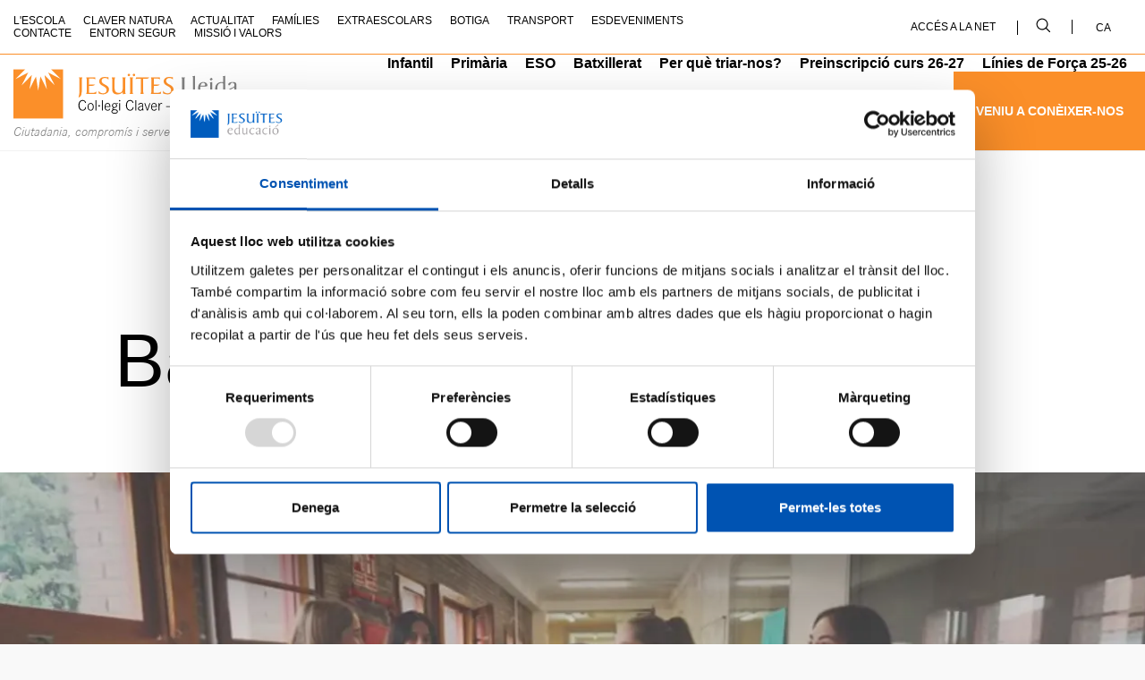

--- FILE ---
content_type: text/html; charset=UTF-8
request_url: https://www.fje.edu/ca/jesuites-lleida/batxillerat
body_size: 107563
content:
<!DOCTYPE html><html lang="ca" dir="ltr" prefix="og: https://ogp.me/ns#"><head><link rel="icon" href="/themes/custom/drautathemebase/img/favicos/favicon-lleida.ico" type="image/vnd.microsoft.icon" /><meta charset="utf-8" />
<noscript><style>form.antibot * :not(.antibot-message) { display: none !important; }</style>
</noscript><script>(function(w,d,s,l,i){w[l]=w[l]||[];w[l].push({'gtm.start':
new Date().getTime(),event:'gtm.js'});var f=d.getElementsByTagName(s)[0],
j=d.createElement(s),dl=l!='dataLayer'?'&amp;l='+l:'';j.async=true;j.src=
'https://www.googletagmanager.com/gtm.js?id='+i+dl;f.parentNode.insertBefore(j,f);
})(window,document,'script','dataLayer','GTM-NMLCX5L');
</script>
<meta name="description" content="" />
<link rel="canonical" href="https://www.fje.edu/ca/jesuites-lleida/batxillerat" />
<meta property="og:title" content="Batxillerat a Lleida | Fundació Jesuïtes Educació" />
<meta property="og:description" content="" />
<meta name="Generator" content="Drupal 10 (https://www.drupal.org)" />
<meta name="MobileOptimized" content="width" />
<meta name="HandheldFriendly" content="true" />
<meta name="viewport" content="width=device-width, initial-scale=1.0" />
<link rel="alternate" hreflang="x-default" href="https://www.fje.edu/ca/jesuites-lleida/batxillerat" />
<link rel="alternate" hreflang="ca" href="https://www.fje.edu/ca/jesuites-lleida/batxillerat" />
<script>window.a2a_config=window.a2a_config||{};a2a_config.callbacks=[];a2a_config.overlays=[];a2a_config.templates={};</script>
<title>Batxillerat a Lleida | Jesuïtes Lleida</title><link rel="stylesheet" media="all" href="/sites/default/files/css/css_FJYJA5kT72HJPFHIvs3o9yJa_xyU0Fp82E9rSjQfGfA.css?delta=0&amp;language=ca&amp;theme=drauta&amp;include=[base64]" />
<link rel="stylesheet" media="all" href="/sites/default/files/css/css_tKD2E_w1FGTlBbU51UWTZKhW7UQm3XsnRWZbi3u9sa4.css?delta=1&amp;language=ca&amp;theme=drauta&amp;include=[base64]" />
<script src="/modules/contrib/webform/js/webform.form.disable_back.js?v=10.5.6"></script>
</head><body class="path-node page-node-type-etapes-educatives escola-lleida"><a href="#main-content" class="visually-hidden focusable">
      Vés al contingut
    </a><noscript><iframe src="https://www.googletagmanager.com/ns.html?id=GTM-NMLCX5L" height="0" width="0" style="display:none;visibility:hidden;"></iframe></noscript><div class="dialog-off-canvas-main-canvas" data-off-canvas-main-canvas><div class="layout-container"><header id="header-main-tag" data-height="" role="banner" class="pos-rel"><div id="main-header-page"  class=" clean-list "><div class="container pl-0 pr-0 container-upper-menu d-xl-block d-none"><div class="upper-menu pos-rel text-uppercase fw-500 fs-12 list-horizontal border-color-primary row"><div class="col-lg-8"><ul><span></span><li ><a href="/ca/jesuites-lleida/lescola" data-drupal-link-system-path="node/139">L&#039;escola</a></li><li ><a href="/ca/jesuites-lleida/claver-natura" data-drupal-link-system-path="node/388">Claver Natura</a></li><li ><a href="/ca/jesuites-lleida/actualitat" data-drupal-link-system-path="node/153">Actualitat</a></li><li ><a href="/ca/jesuites-lleida/families" data-drupal-link-system-path="node/167">Famílies</a></li><li ><a href="/ca/jesuites-lleida/extraescolars" data-drupal-link-system-path="node/146">Extraescolars</a></li><li ><a href="/ca/jesuites-lleida/botiga" data-drupal-link-system-path="node/181">Botiga</a></li><li ><a href="/ca/jesuites-lleida/servei-de-transport-escolar" data-drupal-link-system-path="node/385">Transport</a></li><li ><a href="/ca/jesuites-lleida/esdeveniments" target="_self" data-drupal-link-system-path="node/2223">Esdeveniments</a></li><li ><a href="/ca/jesuites-lleida/contacte" data-drupal-link-system-path="node/174">Contacte</a></li><li ><a href="https://www.fje.edu/ca/fje/entorn-segur">Entorn Segur</a></li><li ><a href="/ca/fje/la-missio-i-valors-de-la-fundacio-jesuites-educacio" data-drupal-link-system-path="node/2">Missió i valors</a></li></ul></div><div class="col-lg-4 text-align-right"><ul class="wrapper-menu-right"><li><a class="color-black fs-12 fw-500" target="_blank" href="https://login.net.fje.edu">Accés a la Net</a></li><li class="search svg-color-black-fill"><svg width="16" height="16" viewBox="0 0 16 16" fill="none" xmlns="http://www.w3.org/2000/svg"><path d="M11.9867 11.1386C12.9542 9.98965 13.4843 8.53565 13.4833 7.03363C13.4833 5.75782 13.1049 4.51065 12.3961 3.44986C11.6873 2.38906 10.6799 1.56227 9.50119 1.07403C8.3225 0.585803 7.0255 0.458059 5.7742 0.706957C4.5229 0.955856 3.37351 1.57022 2.47138 2.47235C1.56924 3.37449 0.954879 4.52388 0.705981 5.77517C0.457082 7.02647 0.584826 8.32348 1.07306 9.50217C1.56129 10.6809 2.38808 11.6883 3.44888 12.3971C4.50968 13.1059 5.75684 13.4842 7.03265 13.4842C8.53467 13.4853 9.98867 12.9551 11.1376 11.9876L15.5861 16.4163L16.4154 15.5871L11.9867 11.1386ZM7.03265 12.3114C5.9888 12.3114 4.9684 12.0019 4.10047 11.4219C3.23255 10.842 2.55608 10.0177 2.15662 9.05334C1.75716 8.08896 1.65264 7.02777 1.85628 6.00398C2.05993 4.9802 2.56259 4.03979 3.3007 3.30167C4.03881 2.56356 4.97922 2.06091 6.00301 1.85726C7.0268 1.65362 8.08798 1.75813 9.05237 2.1576C10.0168 2.55706 10.841 3.23353 11.421 4.10145C12.0009 4.96938 12.3104 5.98978 12.3104 7.03363C12.3089 8.4329 11.7523 9.77443 10.7629 10.7639C9.77345 11.7533 8.43193 12.3099 7.03265 12.3114Z" fill="black"/></svg></li><li><div class="language-switcher-language-url-container"><button class="fs-12 fw-500 color-black text-uppercase">ca<span class=" visibility-hidden  ico-submenu svg-color-primary-stroke"><svg width="10" height="6" viewBox="0 0 10 6" fill="none" xmlns="http://www.w3.org/2000/svg"><path d="M1 0.5L5 4.5L9 0.5" stroke="black" stroke-width="1.3"/></svg></span></button></div></li></ul></div><div class="search-wrapper-desktop"><div class="close-search"><svg width="24" height="25" viewBox="0 0 24 25" fill="none" xmlns="http://www.w3.org/2000/svg"><path d="M1 23.5L23 1.5M1 1.5L23 23.5" stroke="black" stroke-width="2"/></svg></div><form action="/ca/jesuites-lleida/search" method="get" id="views-exposed-form-cercador-general-search" accept-charset="UTF-8"><div class="logo-search"><svg width="31" height="30" viewBox="0 0 31 30" fill="none" xmlns="http://www.w3.org/2000/svg"><path d="M21.9226 19.8605C23.7048 17.744 24.6814 15.0656 24.6795 12.2987C24.6795 9.94856 23.9826 7.65116 22.6769 5.69705C21.3712 3.74295 19.5154 2.21991 17.3441 1.32054C15.1728 0.421164 12.7836 0.185847 10.4786 0.644344C8.17356 1.10284 6.05626 2.23456 4.39444 3.89639C2.73261 5.55822 1.60089 7.67551 1.14239 9.98054C0.683894 12.2856 0.919211 14.6748 1.81859 16.8461C2.71796 19.0173 4.241 20.8732 6.1951 22.1789C8.1492 23.4845 10.4466 24.1815 12.7968 24.1815C15.5637 24.1833 18.2421 23.2068 20.3585 21.4246L28.5532 29.5827L30.0807 28.0551L21.9226 19.8605ZM12.7968 22.021C10.8739 22.021 8.99422 21.4508 7.39541 20.3825C5.7966 19.3142 4.55047 17.7958 3.81462 16.0193C3.07877 14.2428 2.88624 12.288 3.26137 10.402C3.63651 8.5161 4.56246 6.78377 5.92213 5.42409C7.28181 4.06441 9.01415 3.13846 10.9001 2.76333C12.786 2.38819 14.7408 2.58072 16.5173 3.31658C18.2938 4.05243 19.8122 5.29855 20.8805 6.89736C21.9488 8.49617 22.519 10.3759 22.519 12.2987C22.5161 14.8764 21.4909 17.3476 19.6683 19.1702C17.8456 20.9929 15.3744 22.0181 12.7968 22.021Z" fill="white"/></svg></div><input class="search-input fs-52 color-white fw-500" data-drupal-selector="edit-search-api-fulltext" type="text" id="edit-search-api-fulltext" name="search_api_fulltext" placeholder="Cerca"></form></div></div></div><div class="container pl-0 pr-0 main-menu fs-16 fw-700 list-horizontal pos-rel"><div class="logos-main-menu"><a href="/ca/jesuites-lleida" class="logo-escola pl-15" title="Tornar a Jesuïtes Lleida"><svg width="871" height="193" aria-labelledby="title-logo-lleida-id-w" viewBox="0 0 871 193" fill="none" xmlns="http://www.w3.org/2000/svg"><title id="title-logo-lleida-id-w">Jesuïtes Lleida. Col·legi Claver - Raimat</title><g clip-path="url(#clip0_1259_18801)"><path d="M192.988 193H0V0H46.7665L7.82845 38.6499L57.7263 12.9817L32.0853 62.8884L71.6133 23.0583L62.6276 78.4573L87.9055 28.3463L96.4828 83.8134L105.06 28.3463L130.361 78.4573L121.375 23.0583L160.903 62.8884L135.239 12.9817L185.114 38.6499L146.199 0H192.988V193Z" class="logo-symbol-lleida"/><path d="M257.34 45.4359C257.34 40.8968 257.34 35.6543 255.071 32.2046H268.686C266.417 35.6543 266.417 40.8968 266.417 45.4359V79.6149C266.593 85.7149 266.014 91.8134 264.692 97.771C263.285 103.513 260.449 108.665 253.347 110.594C256.977 100.29 257.295 86.378 257.295 80.2276L257.34 45.4359Z" class="letters letters-lleida"/><path d="M294.758 92.5284H306.376C312.699 92.8162 318.908 90.7731 323.825 86.7865L322.01 96.0689C319.287 96.2731 315.952 96.5682 312.321 96.5682H283.14C285.409 93.1412 285.682 87.8986 285.682 83.3596V45.4359C285.682 40.8968 285.682 35.6543 283.412 32.2046H318.606L319.015 39.989C315.475 36.9479 309.938 36.2443 304.084 36.2443H294.713V60.3693C302.473 60.3693 310.596 60.3693 318.402 59.6431C314.885 65.4077 303.471 65.4077 297.231 65.4077H294.713L294.758 92.5284Z" class="letters letters-lleida"/><path d="M331.563 83.8815C334.581 88.1029 338.915 94.0717 349.512 94.0717C357.181 94.0717 362.922 89.5326 362.922 81.4532C362.922 64.4998 334.082 66.6332 334.082 47.955C334.082 36.267 343.657 30.5024 354.368 30.5024C359.609 30.5024 364.737 31.1152 369.888 31.1152V40.4883C365.35 35.745 362.627 34.5422 355.865 34.5422C349.103 34.5422 343.567 38.0826 343.567 45.6401C343.567 61.1863 372.407 59.2573 372.407 78.5255C372.407 91.0305 360.199 98.0887 348.899 98.0887C342.967 97.8689 337.111 96.6807 331.563 94.571V83.8815Z" class="letters letters-lleida"/><path d="M437.576 32.2046C435.307 35.745 435.307 40.9876 435.307 45.5267V83.4503C435.307 87.9894 435.307 93.2547 437.576 96.5682L425.573 97.1809L425.958 90.5313C425.958 90.2135 425.754 90.1227 425.459 90.1227C425.164 90.1227 424.847 90.7128 424.257 91.2348C418.831 95.8481 411.907 98.3181 404.787 98.1795C393.079 98.1795 385.318 93.4362 385.024 81.0447V45.5267C385.024 40.9876 385.024 35.745 382.754 32.2046H396.369C394.1 35.745 394.1 40.9876 394.1 45.5267V75.0304C394.395 85.8333 398.842 92.3923 410.233 92.3923C421.624 92.3923 425.573 85.0163 425.868 73.0106C425.868 69.1751 426.276 65.2488 426.276 61.4133V45.5267C426.276 40.9876 426.276 35.745 424.007 32.2046H437.576Z" class="letters letters-lleida"/><path d="M449.671 17.8838C450.61 17.8838 451.527 18.1626 452.308 18.6848C453.088 19.207 453.696 19.9491 454.054 20.8172C454.413 21.6852 454.505 22.6401 454.32 23.5608C454.135 24.4816 453.682 25.3267 453.016 25.9891C452.351 26.6516 451.503 27.1015 450.582 27.282C449.661 27.4624 448.706 27.3653 447.84 27.0028C446.974 26.6403 446.235 26.0288 445.716 25.2458C445.198 24.4628 444.924 23.5435 444.928 22.6044C444.934 21.3503 445.437 20.1497 446.325 19.265C447.214 18.3804 448.417 17.8838 449.671 17.8838ZM454.912 45.4358C454.912 40.8967 454.912 35.6541 452.643 32.2045H466.258C463.989 35.6541 463.989 40.8967 463.989 45.4358V83.3594C463.989 87.8985 463.989 93.1411 466.258 96.568H452.643C454.912 93.1411 454.912 87.8985 454.912 83.3594V45.4358ZM469.344 17.8838C470.283 17.8838 471.201 18.1626 471.981 18.6848C472.761 19.207 473.369 19.9491 473.728 20.8172C474.086 21.6852 474.178 22.6401 473.994 23.5608C473.809 24.4816 473.355 25.3267 472.689 25.9891C472.024 26.6516 471.177 27.1015 470.255 27.282C469.334 27.4624 468.38 27.3653 467.513 27.0028C466.647 26.6403 465.908 26.0288 465.39 25.2458C464.871 24.4628 464.597 23.5435 464.602 22.6044C464.613 21.3522 465.118 20.155 466.005 19.2716C466.893 18.3882 468.092 17.8897 469.344 17.8838Z" class="letters letters-lleida"/><path d="M494.145 96.568C496.414 93.141 496.414 87.8984 496.414 83.3593V37.2654H483.004C480.42 37.1484 477.879 37.9527 475.833 39.5349L477.853 32.2725H528.59C526.866 36.6299 520.717 37.3335 516.587 37.3335H505.491V83.4275C505.491 87.9665 505.491 93.2091 507.76 96.6361L494.145 96.568Z" class="letters letters-lleida"/><path d="M546.494 92.5284H558.089C564.413 92.8205 570.623 90.7769 575.538 86.7865L573.723 96.0689C571 96.2731 567.664 96.5682 564.034 96.5682H534.898C537.168 93.1412 537.417 87.8986 537.417 83.3596V45.4359C537.417 40.8968 537.417 35.6543 535.148 32.2046H570.342L570.751 39.989C567.324 36.9479 561.833 36.2216 555.979 36.2216H546.607V60.3466C554.367 60.3466 562.491 60.3466 570.319 59.6204C566.78 65.385 555.389 65.385 549.126 65.385H546.607L546.494 92.5284Z" class="letters letters-lleida"/><path d="M582.8 83.8815C585.84 88.1029 590.174 94.0717 600.749 94.0717C608.418 94.0717 614.182 89.5326 614.182 81.4532C614.182 64.4998 585.318 66.6332 585.318 47.955C585.318 36.267 594.917 30.5024 605.604 30.5024C610.846 30.5024 615.997 31.1152 621.125 31.1152V40.4883C616.587 35.745 613.864 34.5422 607.102 34.5422C600.34 34.5422 594.803 38.0826 594.803 45.6401C594.803 61.1863 623.644 59.2573 623.644 78.5255C623.644 91.0305 611.459 98.0887 600.159 98.0887C594.22 97.8681 588.356 96.68 582.8 94.571V83.8815Z" class="letters letters-lleida"/><path d="M656.841 45.4359C656.841 40.8968 656.841 35.6543 654.572 32.2046H668.187C665.917 35.6543 665.917 40.8968 665.917 45.4359V92.5284H673.587C676.492 92.7687 679.414 92.3803 682.155 91.3894C684.896 90.3986 687.391 88.8287 689.471 86.7865L687.565 96.2731C685.545 96.4774 683.435 96.5682 681.415 96.5682H653.415C656.432 92.6419 656.841 78.412 656.841 73.6687V45.4359Z" class="letters-name"/><path d="M697.685 96.5681C699.5 93.7539 699.5 89.4192 699.5 85.6745V37.6514C699.5 33.5209 699.5 29.5946 696.868 27.5747L706.943 25.9634V85.6745C706.943 89.4192 706.943 93.7539 708.758 96.5681H697.685Z" class="letters-name"/><path d="M728.023 67.518C727.779 69.3923 727.643 71.2791 727.615 73.1691C727.615 82.5422 731.858 91.5295 742.341 91.5295C746.878 91.6279 751.269 89.922 754.549 86.7862V87.8983C754.549 93.2544 746.085 98.1792 738.665 98.1792C725.436 98.1792 719.196 86.2869 719.196 74.0769C719.196 60.9591 726.457 49.9746 740.276 49.9746C749.966 49.9746 755.706 56.3293 755.706 62.8882C755.706 67.4272 752.371 67.4272 746.131 67.4272L728.023 67.518ZM739.006 64.4995C743.952 64.4995 746.585 64.4995 746.585 60.664C746.606 59.6507 746.423 58.6435 746.045 57.7031C745.667 56.7626 745.103 55.9083 744.386 55.1916C743.67 54.4749 742.816 53.9107 741.875 53.5329C740.935 53.155 739.928 52.9714 738.915 52.9931C732.561 52.9931 729.838 59.1435 728.636 64.4995H739.006Z" class="letters-name"/><path d="M771.681 33.2256L776.332 40.0341L769.071 44.7774L764.419 38.2185L771.681 33.2256ZM774.199 49.9746V85.6742C774.199 89.4189 774.199 93.7537 776.015 96.5679H764.919C766.734 93.7537 766.734 89.4189 766.734 85.6742V58.44C766.734 55.013 766.734 52.9931 764.465 51.6314L774.199 49.9746Z" class="letters-name"/><path d="M817.721 97.7937L817.335 93.9582C817.335 93.6405 817.222 93.0504 816.814 93.0504C813.073 96.3982 808.218 98.2275 803.199 98.1795C791.195 98.1795 785.863 86.2872 785.863 75.6886C785.863 59.5523 796.255 49.9749 812.185 49.9749C813.938 50.0059 815.689 50.1423 817.426 50.3834V37.6514C817.426 33.5209 817.426 29.5946 815.157 27.5747L824.846 25.9634V85.6745C824.846 89.5099 824.846 93.8447 826.662 96.5681L817.721 97.7937ZM817.426 60.8686C817.426 56.1253 816.314 53.6061 811.163 53.6061C799.977 53.6061 793.918 62.0714 793.918 73.5779C793.918 82.656 798.456 92.9369 808.758 92.9369C814.612 92.9369 817.426 88.5114 817.426 82.8603V60.8686Z" class="letters-name"/><path d="M861.923 97.1807C861.016 93.436 861.106 90.9168 860.312 90.9168C860.191 90.9078 860.069 90.9328 859.961 90.9889C859.853 91.045 859.762 91.13 859.7 91.2345C857.067 95.07 854.957 98.1793 847.9 98.1793C840.843 98.1793 835.397 94.3665 835.397 86.9905C835.397 78.2075 846.743 74.5763 853.55 71.3535C859.291 68.6301 860.698 68.4259 860.698 61.8669C860.698 56.8286 858.792 52.9931 852.847 52.9931C843.249 52.9931 847.197 62.684 840.639 62.684C840.15 62.7497 839.651 62.7052 839.181 62.5536C838.711 62.402 838.281 62.1471 837.922 61.8077C837.563 61.4683 837.285 61.0529 837.107 60.5919C836.929 60.131 836.857 59.6361 836.895 59.1435C836.895 52.3349 847.083 50.0654 854.866 50.0654C862.014 50.0654 868.163 51.6768 868.163 58.2357V80.4316C868.163 86.3778 867.868 92.5282 871 96.6587L861.923 97.1807ZM851.622 92.6416C857.68 92.6416 860.698 87.1948 860.698 81.4529V71.2628L855.252 73.9862C847.787 77.7309 843.907 79.7281 843.907 85.4926C843.861 90.2132 847.083 92.5282 851.622 92.5282V92.6416Z" class="letters-name"/><path d="M282.528 131.246H279.147C277.808 125.777 274.608 123.212 269.412 123.212C261.924 123.212 257.181 130.021 257.181 140.801C257.181 151.581 261.856 158.435 269.48 158.435C275.471 158.435 279.078 154.645 279.918 147.7H283.208C282.369 156.461 277.445 161.499 269.594 161.499C259.587 161.499 253.347 153.578 253.347 140.914C253.347 128.25 259.632 120.148 269.367 120.148C272.577 119.902 275.756 120.927 278.218 123.003C280.68 125.079 282.227 128.04 282.528 131.246Z" class="letters-subtitle"/><path d="M289.062 146.611C289.062 137.669 293.85 131.609 300.93 131.609C308.01 131.609 312.752 137.669 312.752 146.611C312.752 155.553 308.01 161.544 300.93 161.544C293.85 161.544 289.062 155.553 289.062 146.611ZM292.285 146.611C292.285 153.873 295.779 158.685 300.93 158.685C306.081 158.685 309.507 153.873 309.507 146.611C309.507 139.348 306.036 134.492 300.93 134.492C295.824 134.492 292.285 139.348 292.285 146.611Z" class="letters-subtitle"/><path d="M319.718 120.693H323.122V160.841H319.718V120.693Z" class="letters-subtitle"/><path d="M333.9 139.757C334.506 139.757 335.098 139.937 335.602 140.273C336.106 140.61 336.499 141.088 336.73 141.648C336.962 142.208 337.023 142.824 336.905 143.418C336.786 144.013 336.495 144.559 336.066 144.987C335.638 145.416 335.092 145.707 334.498 145.826C333.904 145.944 333.288 145.883 332.728 145.651C332.168 145.419 331.69 145.027 331.353 144.523C331.017 144.019 330.837 143.427 330.837 142.821C330.843 142.01 331.168 141.234 331.741 140.661C332.314 140.087 333.09 139.763 333.9 139.757Z" class="letters-subtitle"/><path d="M344.77 120.693H348.173V160.841H344.77V120.693Z" class="letters-subtitle"/><path d="M377.808 146.974H358.362C358.543 154.6 361.606 158.73 367.007 158.73C368.522 158.805 370.022 158.391 371.284 157.55C372.546 156.708 373.505 155.483 374.018 154.055L377.082 154.6C376.414 156.699 375.07 158.519 373.26 159.775C371.45 161.031 369.275 161.653 367.075 161.544C359.632 161.544 355.117 156.029 355.117 146.974C355.117 137.919 359.655 131.609 366.757 131.609C373.565 131.609 377.808 137.238 377.808 145.885V146.974ZM374.45 144.387C374.087 138.078 371.205 134.492 366.644 134.492C362.083 134.492 359.201 138.078 358.475 144.387H374.45Z" class="letters-subtitle"/><path d="M406.444 132.449V134.9H400.635C401.546 135.779 402.262 136.839 402.739 138.012C403.216 139.184 403.442 140.443 403.403 141.709C403.511 143.066 403.254 144.427 402.66 145.652C402.066 146.877 401.155 147.921 400.022 148.676C398.219 149.82 396.206 150.591 394.1 150.946C389.766 152.08 388.155 152.988 388.155 154.373C388.155 155.757 388.881 155.87 393.669 156.347C400.022 156.96 401.77 157.368 403.698 158.821C404.598 159.509 405.322 160.4 405.811 161.422C406.3 162.443 406.541 163.566 406.512 164.699C406.512 169.964 401.724 173.278 394.032 173.278C386.34 173.278 381.733 170.032 381.733 165.107C381.733 161.635 383.526 159.479 387.792 157.958C385.682 157.187 384.797 156.234 384.797 154.736C384.797 152.738 386.181 151.49 389.902 150.197C388.111 149.731 386.538 148.656 385.454 147.157C384.369 145.658 383.84 143.828 383.957 141.981C383.898 140.673 384.118 139.368 384.603 138.152C385.087 136.936 385.825 135.837 386.768 134.929C387.711 134.02 388.836 133.323 390.069 132.884C391.302 132.445 392.614 132.273 393.919 132.381C395.301 132.378 396.677 132.577 398.003 132.971L406.444 132.449ZM393.919 159.456C388.155 159.456 384.842 161.431 384.842 164.858C384.842 168.285 388.563 170.259 394.145 170.259C399.727 170.259 403.517 168.149 403.517 164.79C403.517 161.431 400.159 159.456 393.919 159.456ZM393.737 134.787C392.854 134.783 391.98 134.958 391.168 135.302C390.355 135.647 389.621 136.152 389.01 136.789C388.398 137.426 387.923 138.18 387.612 139.006C387.302 139.833 387.162 140.713 387.202 141.595C387.162 142.458 387.304 143.32 387.62 144.124C387.936 144.928 388.418 145.656 389.036 146.26C389.653 146.864 390.39 147.331 391.201 147.63C392.011 147.929 392.875 148.054 393.737 147.995C394.594 148.055 395.454 147.931 396.259 147.631C397.063 147.331 397.795 146.862 398.403 146.256C399.012 145.65 399.483 144.92 399.786 144.116C400.089 143.312 400.216 142.452 400.159 141.595C400.218 140.718 400.096 139.839 399.799 139.011C399.503 138.184 399.038 137.427 398.435 136.788C397.832 136.148 397.104 135.64 396.295 135.296C395.487 134.952 394.616 134.778 393.737 134.787Z" class="letters-subtitle"/><path d="M413.615 120.375H413.728C414.082 120.363 414.435 120.423 414.765 120.551C415.095 120.68 415.396 120.874 415.649 121.122C415.901 121.371 416.101 121.668 416.235 121.996C416.369 122.324 416.435 122.676 416.428 123.03C416.432 123.555 416.282 124.069 415.996 124.509C415.71 124.949 415.301 125.295 414.82 125.505C414.339 125.714 413.807 125.778 413.29 125.688C412.774 125.598 412.295 125.358 411.913 124.998C411.532 124.637 411.264 124.173 411.144 123.662C411.024 123.152 411.057 122.617 411.238 122.125C411.419 121.632 411.741 121.204 412.164 120.893C412.586 120.582 413.091 120.402 413.615 120.375ZM412.049 132.449H415.475V160.841H412.049V132.449Z" class="letters-subtitle"/><path d="M467.483 131.246H464.079C462.763 125.777 459.541 123.212 454.345 123.212C446.857 123.212 442.114 130.021 442.114 140.801C442.114 151.581 446.789 158.435 454.413 158.435C460.426 158.435 464.011 154.645 464.851 147.7H468.164C467.324 156.461 462.4 161.499 454.663 161.499C444.633 161.499 438.393 153.578 438.393 140.914C438.393 128.251 444.792 120.194 454.413 120.194C457.603 119.966 460.755 120.994 463.197 123.059C465.639 125.124 467.177 128.063 467.483 131.246Z" class="letters-subtitle"/><path d="M475.039 120.693H478.465V160.841H475.039V120.693Z" class="letters-subtitle"/><path d="M489.471 139.53H486.226C486.771 134.424 490.311 131.609 496.301 131.609C500.839 131.609 504.175 133.47 505.128 136.466C505.47 137.954 505.63 139.478 505.604 141.005V155.235C505.513 157.13 505.783 159.024 506.399 160.818H503.267C502.847 159.518 502.603 158.167 502.541 156.801C501.726 158.297 500.506 159.532 499.021 160.367C497.536 161.202 495.847 161.602 494.145 161.522C488.745 161.522 485.205 158.299 485.205 153.374C485.205 147.178 489.743 144.296 502.541 142.322V140.824C502.541 136.285 500.817 134.469 496.256 134.469C492.239 134.492 490.174 136.08 489.471 139.53ZM502.541 144.818C498.972 145.409 495.489 146.438 492.171 147.882C491.104 148.331 490.191 149.08 489.542 150.039C488.893 150.999 488.537 152.126 488.518 153.283C488.512 154.036 488.663 154.781 488.963 155.471C489.262 156.161 489.703 156.781 490.257 157.29C490.811 157.799 491.465 158.186 492.178 158.426C492.891 158.667 493.646 158.755 494.395 158.685C495.982 158.756 497.551 158.322 498.876 157.445C500.201 156.569 501.214 155.294 501.77 153.805C502.371 151.946 502.633 149.993 502.541 148.041V144.818Z" class="letters-subtitle"/><path d="M510.052 132.449H513.365L521.692 157.414L530.111 132.449H533.287L523.213 161.249H520.104L510.052 132.449Z" class="letters-subtitle"/><path d="M558.815 146.974H539.391C539.573 154.6 542.613 158.73 548.014 158.73C549.532 158.803 551.033 158.388 552.298 157.547C553.564 156.706 554.527 155.483 555.048 154.055L558.112 154.6C557.436 156.699 556.087 158.517 554.274 159.772C552.461 161.028 550.285 161.651 548.082 161.544C540.639 161.544 536.146 156.029 536.146 146.974C536.146 137.919 540.685 131.609 547.787 131.609C554.594 131.609 558.815 137.238 558.815 145.885V146.974ZM555.457 144.387C555.094 138.078 552.212 134.492 547.651 134.492C543.09 134.492 540.231 138.078 539.505 144.387H555.457Z" class="letters-subtitle"/><path d="M565.214 132.449H568.141C568.485 133.86 568.652 135.309 568.64 136.761C568.64 137.192 568.64 137.782 568.64 138.577C570.614 133.72 572.77 131.609 575.788 131.609C577.128 131.646 578.442 131.996 579.623 132.631V135.74C578.502 135.111 577.253 134.746 575.969 134.673C574.665 134.841 573.435 135.376 572.423 136.216C571.41 137.055 570.657 138.165 570.251 139.417C569.169 142.243 568.704 145.269 568.89 148.29V160.841H565.69V140.619C565.762 137.887 565.603 135.154 565.214 132.449Z" class="letters-subtitle"/><path d="M594.735 144.455H611.481V147.042H594.735V144.455Z" class="letters-subtitle"/><path d="M631.767 120.807H637.826C644.134 120.807 645.813 120.988 648.513 121.896C650.55 122.592 652.303 123.936 653.504 125.723C654.705 127.51 655.287 129.642 655.162 131.791C655.162 137.079 652.28 140.733 646.584 142.594L657.567 160.75H653.301L642.568 142.98H635.193V160.75H631.767V120.807ZM635.193 140.075H637.939C640.845 140.347 643.777 140.078 646.584 139.281C648.105 138.741 649.406 137.714 650.284 136.36C651.162 135.006 651.568 133.4 651.44 131.791C651.575 130.334 651.249 128.871 650.508 127.608C649.767 126.346 648.649 125.348 647.311 124.756C645.268 123.984 643.771 123.802 638.075 123.802H635.193V140.075Z" class="letters-subtitle"/><path d="M666.008 139.53H662.763C663.308 134.424 666.848 131.609 672.838 131.609C677.376 131.609 680.712 133.47 681.665 136.466C682.007 137.954 682.167 139.478 682.142 141.005V155.235C682.055 157.128 682.317 159.02 682.913 160.818H679.804C679.384 159.518 679.14 158.167 679.078 156.801C678.263 158.297 677.043 159.532 675.558 160.367C674.073 161.202 672.384 161.602 670.683 161.522C665.282 161.522 661.742 158.299 661.742 153.374C661.742 147.178 666.28 144.296 679.078 142.322V140.824C679.078 136.285 677.331 134.469 672.77 134.469C668.754 134.492 666.598 136.08 666.008 139.53ZM679.078 144.818C675.509 145.409 672.026 146.438 668.708 147.882C667.639 148.33 666.722 149.078 666.069 150.037C665.417 150.996 665.057 152.124 665.032 153.283C665.026 154.036 665.177 154.781 665.477 155.471C665.777 156.161 666.217 156.781 666.771 157.29C667.325 157.799 667.98 158.186 668.692 158.426C669.405 158.667 670.16 158.755 670.909 158.685C672.5 158.758 674.072 158.324 675.401 157.448C676.73 156.571 677.747 155.296 678.307 153.805C678.908 151.946 679.17 149.993 679.078 148.041V144.818Z" class="letters-subtitle"/><path d="M692.126 120.375C692.479 120.366 692.83 120.428 693.159 120.558C693.488 120.688 693.787 120.882 694.039 121.13C694.291 121.378 694.491 121.674 694.626 122C694.761 122.327 694.829 122.677 694.826 123.031C694.829 123.554 694.679 124.068 694.394 124.507C694.109 124.946 693.702 125.292 693.222 125.502C692.742 125.712 692.212 125.777 691.696 125.688C691.18 125.6 690.701 125.362 690.319 125.004C689.936 124.646 689.667 124.184 689.545 123.675C689.423 123.166 689.452 122.632 689.63 122.139C689.808 121.647 690.126 121.217 690.545 120.904C690.965 120.59 691.467 120.406 691.989 120.375H692.126ZM690.583 132.449H693.986V160.841H690.583V132.449Z" class="letters-subtitle"/><path d="M701.542 132.449H704.606C704.98 133.731 705.164 135.062 705.15 136.398C705.841 134.875 706.981 133.6 708.416 132.744C709.852 131.889 711.516 131.492 713.183 131.609C714.865 131.426 716.558 131.827 717.979 132.744C719.4 133.662 720.463 135.04 720.989 136.648C721.739 135.032 722.959 133.68 724.489 132.769C726.019 131.858 727.789 131.43 729.566 131.541C730.954 131.427 732.348 131.684 733.604 132.286C734.86 132.888 735.933 133.814 736.714 134.968C737.667 136.579 737.848 137.782 737.848 143.07V160.773H734.74V143.07C734.74 136.262 733.537 134.423 728.863 134.423C724.188 134.423 721.601 137.533 721.601 143.728V160.773H718.402V143.797C718.402 136.284 717.336 134.492 712.707 134.492C708.078 134.492 705.332 137.737 705.332 143.978V160.841H702.201V137.079C702.194 135.513 701.972 133.955 701.542 132.449Z" class="letters-subtitle"/><path d="M748.853 139.53H745.609C746.153 134.424 749.693 131.609 755.706 131.609C760.244 131.609 763.557 133.47 764.51 136.466C764.863 137.952 765.024 139.478 764.987 141.005V155.235C764.896 157.13 765.165 159.024 765.781 160.818H762.65C762.238 159.516 762.001 158.165 761.946 156.801C761.129 158.3 759.905 159.538 758.416 160.373C756.927 161.208 755.233 161.606 753.528 161.522C748.127 161.522 744.587 158.299 744.587 153.374C744.587 147.178 749.126 144.296 761.946 142.322V140.824C761.946 136.285 760.199 134.469 755.638 134.469C751.599 134.492 749.443 136.08 748.853 139.53ZM761.946 144.818C758.37 145.41 754.879 146.439 751.554 147.882C750.486 148.331 749.573 149.08 748.924 150.039C748.276 150.999 747.92 152.126 747.9 153.283C747.894 154.036 748.045 154.781 748.345 155.471C748.644 156.161 749.085 156.781 749.639 157.29C750.193 157.799 750.848 158.186 751.56 158.426C752.273 158.667 753.028 158.755 753.777 158.685C755.365 158.76 756.936 158.327 758.262 157.45C759.587 156.573 760.6 155.296 761.152 153.805C761.763 151.948 762.032 149.994 761.946 148.041V144.818Z" class="letters-subtitle"/><path d="M777.694 132.449H784.842V135.036H777.762L777.467 150.583V153.102V153.76C777.467 157.663 778.125 158.685 780.78 158.685C782.193 158.633 783.581 158.301 784.864 157.709V160.591C783.418 161.152 781.876 161.421 780.326 161.385C776.015 161.385 774.268 159.751 774.268 155.666C774.268 154.827 774.268 153.873 774.268 152.67C774.268 151.831 774.268 151.059 774.268 150.401L774.631 135.036H770.365V132.449H774.676L774.812 124.233H777.921L777.694 132.449Z" class="letters-subtitle"/></g><defs><clipPath id="clip0_1259_18801"><rect width="871" height="193" fill="white"/></clipPath></defs></svg><span class="logos-main-menu-slogan">Ciutadania, compromís i servei</span></a></div><a href="/ca/jesuites-lleida/vine-coneixer-nos" class="cta-bottom-last-item"><div class="wrapper-cta-last-item bg-primary"><p>Veniu a conèixer-nos</p><svg width="99" height="26" viewbox="0 0 99 26" fill="none" xmlns="http://www.w3.org/2000/svg"><path d="M98 13L0 13" stroke="white"/><path d="M83.3008 1L98.0008 13L83.3008 25" stroke="white"/></svg></div></a><div class="d-xl-none d-block wrapper-icon-menu-responsive"><div class="icon-menu-svg "><svg width="30" height="19" viewBox="0 0 30 19" fill="none" xmlns="http://www.w3.org/2000/svg"><line y1="1.5" x2="30" y2="1.5" stroke="black" stroke-width="2"/><line y1="9.5" x2="30" y2="9.5" stroke="black" stroke-width="2"/><line y1="17.5" x2="30" y2="17.5" stroke="black" stroke-width="2"/></svg></div><div class="menu-responsive-wrapper fw-500"><div class="svg-color-white-stroke svg-color-white-fill"><div class="logo-wrapper"><a href="/ca/jesuites-lleida" class="logo-escola pl-15" title="Tornar a Jesuïtes Lleida"><svg width="871" height="193" aria-labelledby="title-logo-lleida-id-w-responsive" viewBox="0 0 871 193" fill="none" xmlns="http://www.w3.org/2000/svg"><title id="title-logo-lleida-id-w-responsive">Jesuïtes Lleida. Col·legi Claver - Raimat</title><g clip-path="url(#clip0_1259_18801)"><path d="M192.988 193H0V0H46.7665L7.82845 38.6499L57.7263 12.9817L32.0853 62.8884L71.6133 23.0583L62.6276 78.4573L87.9055 28.3463L96.4828 83.8134L105.06 28.3463L130.361 78.4573L121.375 23.0583L160.903 62.8884L135.239 12.9817L185.114 38.6499L146.199 0H192.988V193Z" class="logo-symbol-lleida"/><path d="M257.34 45.4359C257.34 40.8968 257.34 35.6543 255.071 32.2046H268.686C266.417 35.6543 266.417 40.8968 266.417 45.4359V79.6149C266.593 85.7149 266.014 91.8134 264.692 97.771C263.285 103.513 260.449 108.665 253.347 110.594C256.977 100.29 257.295 86.378 257.295 80.2276L257.34 45.4359Z" class="letters letters-lleida"/><path d="M294.758 92.5284H306.376C312.699 92.8162 318.908 90.7731 323.825 86.7865L322.01 96.0689C319.287 96.2731 315.952 96.5682 312.321 96.5682H283.14C285.409 93.1412 285.682 87.8986 285.682 83.3596V45.4359C285.682 40.8968 285.682 35.6543 283.412 32.2046H318.606L319.015 39.989C315.475 36.9479 309.938 36.2443 304.084 36.2443H294.713V60.3693C302.473 60.3693 310.596 60.3693 318.402 59.6431C314.885 65.4077 303.471 65.4077 297.231 65.4077H294.713L294.758 92.5284Z" class="letters letters-lleida"/><path d="M331.563 83.8815C334.581 88.1029 338.915 94.0717 349.512 94.0717C357.181 94.0717 362.922 89.5326 362.922 81.4532C362.922 64.4998 334.082 66.6332 334.082 47.955C334.082 36.267 343.657 30.5024 354.368 30.5024C359.609 30.5024 364.737 31.1152 369.888 31.1152V40.4883C365.35 35.745 362.627 34.5422 355.865 34.5422C349.103 34.5422 343.567 38.0826 343.567 45.6401C343.567 61.1863 372.407 59.2573 372.407 78.5255C372.407 91.0305 360.199 98.0887 348.899 98.0887C342.967 97.8689 337.111 96.6807 331.563 94.571V83.8815Z" class="letters letters-lleida"/><path d="M437.576 32.2046C435.307 35.745 435.307 40.9876 435.307 45.5267V83.4503C435.307 87.9894 435.307 93.2547 437.576 96.5682L425.573 97.1809L425.958 90.5313C425.958 90.2135 425.754 90.1227 425.459 90.1227C425.164 90.1227 424.847 90.7128 424.257 91.2348C418.831 95.8481 411.907 98.3181 404.787 98.1795C393.079 98.1795 385.318 93.4362 385.024 81.0447V45.5267C385.024 40.9876 385.024 35.745 382.754 32.2046H396.369C394.1 35.745 394.1 40.9876 394.1 45.5267V75.0304C394.395 85.8333 398.842 92.3923 410.233 92.3923C421.624 92.3923 425.573 85.0163 425.868 73.0106C425.868 69.1751 426.276 65.2488 426.276 61.4133V45.5267C426.276 40.9876 426.276 35.745 424.007 32.2046H437.576Z" class="letters letters-lleida"/><path d="M449.671 17.8838C450.61 17.8838 451.527 18.1626 452.308 18.6848C453.088 19.207 453.696 19.9491 454.054 20.8172C454.413 21.6852 454.505 22.6401 454.32 23.5608C454.135 24.4816 453.682 25.3267 453.016 25.9891C452.351 26.6516 451.503 27.1015 450.582 27.282C449.661 27.4624 448.706 27.3653 447.84 27.0028C446.974 26.6403 446.235 26.0288 445.716 25.2458C445.198 24.4628 444.924 23.5435 444.928 22.6044C444.934 21.3503 445.437 20.1497 446.325 19.265C447.214 18.3804 448.417 17.8838 449.671 17.8838ZM454.912 45.4358C454.912 40.8967 454.912 35.6541 452.643 32.2045H466.258C463.989 35.6541 463.989 40.8967 463.989 45.4358V83.3594C463.989 87.8985 463.989 93.1411 466.258 96.568H452.643C454.912 93.1411 454.912 87.8985 454.912 83.3594V45.4358ZM469.344 17.8838C470.283 17.8838 471.201 18.1626 471.981 18.6848C472.761 19.207 473.369 19.9491 473.728 20.8172C474.086 21.6852 474.178 22.6401 473.994 23.5608C473.809 24.4816 473.355 25.3267 472.689 25.9891C472.024 26.6516 471.177 27.1015 470.255 27.282C469.334 27.4624 468.38 27.3653 467.513 27.0028C466.647 26.6403 465.908 26.0288 465.39 25.2458C464.871 24.4628 464.597 23.5435 464.602 22.6044C464.613 21.3522 465.118 20.155 466.005 19.2716C466.893 18.3882 468.092 17.8897 469.344 17.8838Z" class="letters letters-lleida"/><path d="M494.145 96.568C496.414 93.141 496.414 87.8984 496.414 83.3593V37.2654H483.004C480.42 37.1484 477.879 37.9527 475.833 39.5349L477.853 32.2725H528.59C526.866 36.6299 520.717 37.3335 516.587 37.3335H505.491V83.4275C505.491 87.9665 505.491 93.2091 507.76 96.6361L494.145 96.568Z" class="letters letters-lleida"/><path d="M546.494 92.5284H558.089C564.413 92.8205 570.623 90.7769 575.538 86.7865L573.723 96.0689C571 96.2731 567.664 96.5682 564.034 96.5682H534.898C537.168 93.1412 537.417 87.8986 537.417 83.3596V45.4359C537.417 40.8968 537.417 35.6543 535.148 32.2046H570.342L570.751 39.989C567.324 36.9479 561.833 36.2216 555.979 36.2216H546.607V60.3466C554.367 60.3466 562.491 60.3466 570.319 59.6204C566.78 65.385 555.389 65.385 549.126 65.385H546.607L546.494 92.5284Z" class="letters letters-lleida"/><path d="M582.8 83.8815C585.84 88.1029 590.174 94.0717 600.749 94.0717C608.418 94.0717 614.182 89.5326 614.182 81.4532C614.182 64.4998 585.318 66.6332 585.318 47.955C585.318 36.267 594.917 30.5024 605.604 30.5024C610.846 30.5024 615.997 31.1152 621.125 31.1152V40.4883C616.587 35.745 613.864 34.5422 607.102 34.5422C600.34 34.5422 594.803 38.0826 594.803 45.6401C594.803 61.1863 623.644 59.2573 623.644 78.5255C623.644 91.0305 611.459 98.0887 600.159 98.0887C594.22 97.8681 588.356 96.68 582.8 94.571V83.8815Z" class="letters letters-lleida"/><path d="M656.841 45.4359C656.841 40.8968 656.841 35.6543 654.572 32.2046H668.187C665.917 35.6543 665.917 40.8968 665.917 45.4359V92.5284H673.587C676.492 92.7687 679.414 92.3803 682.155 91.3894C684.896 90.3986 687.391 88.8287 689.471 86.7865L687.565 96.2731C685.545 96.4774 683.435 96.5682 681.415 96.5682H653.415C656.432 92.6419 656.841 78.412 656.841 73.6687V45.4359Z" class="letters-name"/><path d="M697.685 96.5681C699.5 93.7539 699.5 89.4192 699.5 85.6745V37.6514C699.5 33.5209 699.5 29.5946 696.868 27.5747L706.943 25.9634V85.6745C706.943 89.4192 706.943 93.7539 708.758 96.5681H697.685Z" class="letters-name"/><path d="M728.023 67.518C727.779 69.3923 727.643 71.2791 727.615 73.1691C727.615 82.5422 731.858 91.5295 742.341 91.5295C746.878 91.6279 751.269 89.922 754.549 86.7862V87.8983C754.549 93.2544 746.085 98.1792 738.665 98.1792C725.436 98.1792 719.196 86.2869 719.196 74.0769C719.196 60.9591 726.457 49.9746 740.276 49.9746C749.966 49.9746 755.706 56.3293 755.706 62.8882C755.706 67.4272 752.371 67.4272 746.131 67.4272L728.023 67.518ZM739.006 64.4995C743.952 64.4995 746.585 64.4995 746.585 60.664C746.606 59.6507 746.423 58.6435 746.045 57.7031C745.667 56.7626 745.103 55.9083 744.386 55.1916C743.67 54.4749 742.816 53.9107 741.875 53.5329C740.935 53.155 739.928 52.9714 738.915 52.9931C732.561 52.9931 729.838 59.1435 728.636 64.4995H739.006Z" class="letters-name"/><path d="M771.681 33.2256L776.332 40.0341L769.071 44.7774L764.419 38.2185L771.681 33.2256ZM774.199 49.9746V85.6742C774.199 89.4189 774.199 93.7537 776.015 96.5679H764.919C766.734 93.7537 766.734 89.4189 766.734 85.6742V58.44C766.734 55.013 766.734 52.9931 764.465 51.6314L774.199 49.9746Z" class="letters-name"/><path d="M817.721 97.7937L817.335 93.9582C817.335 93.6405 817.222 93.0504 816.814 93.0504C813.073 96.3982 808.218 98.2275 803.199 98.1795C791.195 98.1795 785.863 86.2872 785.863 75.6886C785.863 59.5523 796.255 49.9749 812.185 49.9749C813.938 50.0059 815.689 50.1423 817.426 50.3834V37.6514C817.426 33.5209 817.426 29.5946 815.157 27.5747L824.846 25.9634V85.6745C824.846 89.5099 824.846 93.8447 826.662 96.5681L817.721 97.7937ZM817.426 60.8686C817.426 56.1253 816.314 53.6061 811.163 53.6061C799.977 53.6061 793.918 62.0714 793.918 73.5779C793.918 82.656 798.456 92.9369 808.758 92.9369C814.612 92.9369 817.426 88.5114 817.426 82.8603V60.8686Z" class="letters-name"/><path d="M861.923 97.1807C861.016 93.436 861.106 90.9168 860.312 90.9168C860.191 90.9078 860.069 90.9328 859.961 90.9889C859.853 91.045 859.762 91.13 859.7 91.2345C857.067 95.07 854.957 98.1793 847.9 98.1793C840.843 98.1793 835.397 94.3665 835.397 86.9905C835.397 78.2075 846.743 74.5763 853.55 71.3535C859.291 68.6301 860.698 68.4259 860.698 61.8669C860.698 56.8286 858.792 52.9931 852.847 52.9931C843.249 52.9931 847.197 62.684 840.639 62.684C840.15 62.7497 839.651 62.7052 839.181 62.5536C838.711 62.402 838.281 62.1471 837.922 61.8077C837.563 61.4683 837.285 61.0529 837.107 60.5919C836.929 60.131 836.857 59.6361 836.895 59.1435C836.895 52.3349 847.083 50.0654 854.866 50.0654C862.014 50.0654 868.163 51.6768 868.163 58.2357V80.4316C868.163 86.3778 867.868 92.5282 871 96.6587L861.923 97.1807ZM851.622 92.6416C857.68 92.6416 860.698 87.1948 860.698 81.4529V71.2628L855.252 73.9862C847.787 77.7309 843.907 79.7281 843.907 85.4926C843.861 90.2132 847.083 92.5282 851.622 92.5282V92.6416Z" class="letters-name"/><path d="M282.528 131.246H279.147C277.808 125.777 274.608 123.212 269.412 123.212C261.924 123.212 257.181 130.021 257.181 140.801C257.181 151.581 261.856 158.435 269.48 158.435C275.471 158.435 279.078 154.645 279.918 147.7H283.208C282.369 156.461 277.445 161.499 269.594 161.499C259.587 161.499 253.347 153.578 253.347 140.914C253.347 128.25 259.632 120.148 269.367 120.148C272.577 119.902 275.756 120.927 278.218 123.003C280.68 125.079 282.227 128.04 282.528 131.246Z" class="letters-subtitle"/><path d="M289.062 146.611C289.062 137.669 293.85 131.609 300.93 131.609C308.01 131.609 312.752 137.669 312.752 146.611C312.752 155.553 308.01 161.544 300.93 161.544C293.85 161.544 289.062 155.553 289.062 146.611ZM292.285 146.611C292.285 153.873 295.779 158.685 300.93 158.685C306.081 158.685 309.507 153.873 309.507 146.611C309.507 139.348 306.036 134.492 300.93 134.492C295.824 134.492 292.285 139.348 292.285 146.611Z" class="letters-subtitle"/><path d="M319.718 120.693H323.122V160.841H319.718V120.693Z" class="letters-subtitle"/><path d="M333.9 139.757C334.506 139.757 335.098 139.937 335.602 140.273C336.106 140.61 336.499 141.088 336.73 141.648C336.962 142.208 337.023 142.824 336.905 143.418C336.786 144.013 336.495 144.559 336.066 144.987C335.638 145.416 335.092 145.707 334.498 145.826C333.904 145.944 333.288 145.883 332.728 145.651C332.168 145.419 331.69 145.027 331.353 144.523C331.017 144.019 330.837 143.427 330.837 142.821C330.843 142.01 331.168 141.234 331.741 140.661C332.314 140.087 333.09 139.763 333.9 139.757Z" class="letters-subtitle"/><path d="M344.77 120.693H348.173V160.841H344.77V120.693Z" class="letters-subtitle"/><path d="M377.808 146.974H358.362C358.543 154.6 361.606 158.73 367.007 158.73C368.522 158.805 370.022 158.391 371.284 157.55C372.546 156.708 373.505 155.483 374.018 154.055L377.082 154.6C376.414 156.699 375.07 158.519 373.26 159.775C371.45 161.031 369.275 161.653 367.075 161.544C359.632 161.544 355.117 156.029 355.117 146.974C355.117 137.919 359.655 131.609 366.757 131.609C373.565 131.609 377.808 137.238 377.808 145.885V146.974ZM374.45 144.387C374.087 138.078 371.205 134.492 366.644 134.492C362.083 134.492 359.201 138.078 358.475 144.387H374.45Z" class="letters-subtitle"/><path d="M406.444 132.449V134.9H400.635C401.546 135.779 402.262 136.839 402.739 138.012C403.216 139.184 403.442 140.443 403.403 141.709C403.511 143.066 403.254 144.427 402.66 145.652C402.066 146.877 401.155 147.921 400.022 148.676C398.219 149.82 396.206 150.591 394.1 150.946C389.766 152.08 388.155 152.988 388.155 154.373C388.155 155.757 388.881 155.87 393.669 156.347C400.022 156.96 401.77 157.368 403.698 158.821C404.598 159.509 405.322 160.4 405.811 161.422C406.3 162.443 406.541 163.566 406.512 164.699C406.512 169.964 401.724 173.278 394.032 173.278C386.34 173.278 381.733 170.032 381.733 165.107C381.733 161.635 383.526 159.479 387.792 157.958C385.682 157.187 384.797 156.234 384.797 154.736C384.797 152.738 386.181 151.49 389.902 150.197C388.111 149.731 386.538 148.656 385.454 147.157C384.369 145.658 383.84 143.828 383.957 141.981C383.898 140.673 384.118 139.368 384.603 138.152C385.087 136.936 385.825 135.837 386.768 134.929C387.711 134.02 388.836 133.323 390.069 132.884C391.302 132.445 392.614 132.273 393.919 132.381C395.301 132.378 396.677 132.577 398.003 132.971L406.444 132.449ZM393.919 159.456C388.155 159.456 384.842 161.431 384.842 164.858C384.842 168.285 388.563 170.259 394.145 170.259C399.727 170.259 403.517 168.149 403.517 164.79C403.517 161.431 400.159 159.456 393.919 159.456ZM393.737 134.787C392.854 134.783 391.98 134.958 391.168 135.302C390.355 135.647 389.621 136.152 389.01 136.789C388.398 137.426 387.923 138.18 387.612 139.006C387.302 139.833 387.162 140.713 387.202 141.595C387.162 142.458 387.304 143.32 387.62 144.124C387.936 144.928 388.418 145.656 389.036 146.26C389.653 146.864 390.39 147.331 391.201 147.63C392.011 147.929 392.875 148.054 393.737 147.995C394.594 148.055 395.454 147.931 396.259 147.631C397.063 147.331 397.795 146.862 398.403 146.256C399.012 145.65 399.483 144.92 399.786 144.116C400.089 143.312 400.216 142.452 400.159 141.595C400.218 140.718 400.096 139.839 399.799 139.011C399.503 138.184 399.038 137.427 398.435 136.788C397.832 136.148 397.104 135.64 396.295 135.296C395.487 134.952 394.616 134.778 393.737 134.787Z" class="letters-subtitle"/><path d="M413.615 120.375H413.728C414.082 120.363 414.435 120.423 414.765 120.551C415.095 120.68 415.396 120.874 415.649 121.122C415.901 121.371 416.101 121.668 416.235 121.996C416.369 122.324 416.435 122.676 416.428 123.03C416.432 123.555 416.282 124.069 415.996 124.509C415.71 124.949 415.301 125.295 414.82 125.505C414.339 125.714 413.807 125.778 413.29 125.688C412.774 125.598 412.295 125.358 411.913 124.998C411.532 124.637 411.264 124.173 411.144 123.662C411.024 123.152 411.057 122.617 411.238 122.125C411.419 121.632 411.741 121.204 412.164 120.893C412.586 120.582 413.091 120.402 413.615 120.375ZM412.049 132.449H415.475V160.841H412.049V132.449Z" class="letters-subtitle"/><path d="M467.483 131.246H464.079C462.763 125.777 459.541 123.212 454.345 123.212C446.857 123.212 442.114 130.021 442.114 140.801C442.114 151.581 446.789 158.435 454.413 158.435C460.426 158.435 464.011 154.645 464.851 147.7H468.164C467.324 156.461 462.4 161.499 454.663 161.499C444.633 161.499 438.393 153.578 438.393 140.914C438.393 128.251 444.792 120.194 454.413 120.194C457.603 119.966 460.755 120.994 463.197 123.059C465.639 125.124 467.177 128.063 467.483 131.246Z" class="letters-subtitle"/><path d="M475.039 120.693H478.465V160.841H475.039V120.693Z" class="letters-subtitle"/><path d="M489.471 139.53H486.226C486.771 134.424 490.311 131.609 496.301 131.609C500.839 131.609 504.175 133.47 505.128 136.466C505.47 137.954 505.63 139.478 505.604 141.005V155.235C505.513 157.13 505.783 159.024 506.399 160.818H503.267C502.847 159.518 502.603 158.167 502.541 156.801C501.726 158.297 500.506 159.532 499.021 160.367C497.536 161.202 495.847 161.602 494.145 161.522C488.745 161.522 485.205 158.299 485.205 153.374C485.205 147.178 489.743 144.296 502.541 142.322V140.824C502.541 136.285 500.817 134.469 496.256 134.469C492.239 134.492 490.174 136.08 489.471 139.53ZM502.541 144.818C498.972 145.409 495.489 146.438 492.171 147.882C491.104 148.331 490.191 149.08 489.542 150.039C488.893 150.999 488.537 152.126 488.518 153.283C488.512 154.036 488.663 154.781 488.963 155.471C489.262 156.161 489.703 156.781 490.257 157.29C490.811 157.799 491.465 158.186 492.178 158.426C492.891 158.667 493.646 158.755 494.395 158.685C495.982 158.756 497.551 158.322 498.876 157.445C500.201 156.569 501.214 155.294 501.77 153.805C502.371 151.946 502.633 149.993 502.541 148.041V144.818Z" class="letters-subtitle"/><path d="M510.052 132.449H513.365L521.692 157.414L530.111 132.449H533.287L523.213 161.249H520.104L510.052 132.449Z" class="letters-subtitle"/><path d="M558.815 146.974H539.391C539.573 154.6 542.613 158.73 548.014 158.73C549.532 158.803 551.033 158.388 552.298 157.547C553.564 156.706 554.527 155.483 555.048 154.055L558.112 154.6C557.436 156.699 556.087 158.517 554.274 159.772C552.461 161.028 550.285 161.651 548.082 161.544C540.639 161.544 536.146 156.029 536.146 146.974C536.146 137.919 540.685 131.609 547.787 131.609C554.594 131.609 558.815 137.238 558.815 145.885V146.974ZM555.457 144.387C555.094 138.078 552.212 134.492 547.651 134.492C543.09 134.492 540.231 138.078 539.505 144.387H555.457Z" class="letters-subtitle"/><path d="M565.214 132.449H568.141C568.485 133.86 568.652 135.309 568.64 136.761C568.64 137.192 568.64 137.782 568.64 138.577C570.614 133.72 572.77 131.609 575.788 131.609C577.128 131.646 578.442 131.996 579.623 132.631V135.74C578.502 135.111 577.253 134.746 575.969 134.673C574.665 134.841 573.435 135.376 572.423 136.216C571.41 137.055 570.657 138.165 570.251 139.417C569.169 142.243 568.704 145.269 568.89 148.29V160.841H565.69V140.619C565.762 137.887 565.603 135.154 565.214 132.449Z" class="letters-subtitle"/><path d="M594.735 144.455H611.481V147.042H594.735V144.455Z" class="letters-subtitle"/><path d="M631.767 120.807H637.826C644.134 120.807 645.813 120.988 648.513 121.896C650.55 122.592 652.303 123.936 653.504 125.723C654.705 127.51 655.287 129.642 655.162 131.791C655.162 137.079 652.28 140.733 646.584 142.594L657.567 160.75H653.301L642.568 142.98H635.193V160.75H631.767V120.807ZM635.193 140.075H637.939C640.845 140.347 643.777 140.078 646.584 139.281C648.105 138.741 649.406 137.714 650.284 136.36C651.162 135.006 651.568 133.4 651.44 131.791C651.575 130.334 651.249 128.871 650.508 127.608C649.767 126.346 648.649 125.348 647.311 124.756C645.268 123.984 643.771 123.802 638.075 123.802H635.193V140.075Z" class="letters-subtitle"/><path d="M666.008 139.53H662.763C663.308 134.424 666.848 131.609 672.838 131.609C677.376 131.609 680.712 133.47 681.665 136.466C682.007 137.954 682.167 139.478 682.142 141.005V155.235C682.055 157.128 682.317 159.02 682.913 160.818H679.804C679.384 159.518 679.14 158.167 679.078 156.801C678.263 158.297 677.043 159.532 675.558 160.367C674.073 161.202 672.384 161.602 670.683 161.522C665.282 161.522 661.742 158.299 661.742 153.374C661.742 147.178 666.28 144.296 679.078 142.322V140.824C679.078 136.285 677.331 134.469 672.77 134.469C668.754 134.492 666.598 136.08 666.008 139.53ZM679.078 144.818C675.509 145.409 672.026 146.438 668.708 147.882C667.639 148.33 666.722 149.078 666.069 150.037C665.417 150.996 665.057 152.124 665.032 153.283C665.026 154.036 665.177 154.781 665.477 155.471C665.777 156.161 666.217 156.781 666.771 157.29C667.325 157.799 667.98 158.186 668.692 158.426C669.405 158.667 670.16 158.755 670.909 158.685C672.5 158.758 674.072 158.324 675.401 157.448C676.73 156.571 677.747 155.296 678.307 153.805C678.908 151.946 679.17 149.993 679.078 148.041V144.818Z" class="letters-subtitle"/><path d="M692.126 120.375C692.479 120.366 692.83 120.428 693.159 120.558C693.488 120.688 693.787 120.882 694.039 121.13C694.291 121.378 694.491 121.674 694.626 122C694.761 122.327 694.829 122.677 694.826 123.031C694.829 123.554 694.679 124.068 694.394 124.507C694.109 124.946 693.702 125.292 693.222 125.502C692.742 125.712 692.212 125.777 691.696 125.688C691.18 125.6 690.701 125.362 690.319 125.004C689.936 124.646 689.667 124.184 689.545 123.675C689.423 123.166 689.452 122.632 689.63 122.139C689.808 121.647 690.126 121.217 690.545 120.904C690.965 120.59 691.467 120.406 691.989 120.375H692.126ZM690.583 132.449H693.986V160.841H690.583V132.449Z" class="letters-subtitle"/><path d="M701.542 132.449H704.606C704.98 133.731 705.164 135.062 705.15 136.398C705.841 134.875 706.981 133.6 708.416 132.744C709.852 131.889 711.516 131.492 713.183 131.609C714.865 131.426 716.558 131.827 717.979 132.744C719.4 133.662 720.463 135.04 720.989 136.648C721.739 135.032 722.959 133.68 724.489 132.769C726.019 131.858 727.789 131.43 729.566 131.541C730.954 131.427 732.348 131.684 733.604 132.286C734.86 132.888 735.933 133.814 736.714 134.968C737.667 136.579 737.848 137.782 737.848 143.07V160.773H734.74V143.07C734.74 136.262 733.537 134.423 728.863 134.423C724.188 134.423 721.601 137.533 721.601 143.728V160.773H718.402V143.797C718.402 136.284 717.336 134.492 712.707 134.492C708.078 134.492 705.332 137.737 705.332 143.978V160.841H702.201V137.079C702.194 135.513 701.972 133.955 701.542 132.449Z" class="letters-subtitle"/><path d="M748.853 139.53H745.609C746.153 134.424 749.693 131.609 755.706 131.609C760.244 131.609 763.557 133.47 764.51 136.466C764.863 137.952 765.024 139.478 764.987 141.005V155.235C764.896 157.13 765.165 159.024 765.781 160.818H762.65C762.238 159.516 762.001 158.165 761.946 156.801C761.129 158.3 759.905 159.538 758.416 160.373C756.927 161.208 755.233 161.606 753.528 161.522C748.127 161.522 744.587 158.299 744.587 153.374C744.587 147.178 749.126 144.296 761.946 142.322V140.824C761.946 136.285 760.199 134.469 755.638 134.469C751.599 134.492 749.443 136.08 748.853 139.53ZM761.946 144.818C758.37 145.41 754.879 146.439 751.554 147.882C750.486 148.331 749.573 149.08 748.924 150.039C748.276 150.999 747.92 152.126 747.9 153.283C747.894 154.036 748.045 154.781 748.345 155.471C748.644 156.161 749.085 156.781 749.639 157.29C750.193 157.799 750.848 158.186 751.56 158.426C752.273 158.667 753.028 158.755 753.777 158.685C755.365 158.76 756.936 158.327 758.262 157.45C759.587 156.573 760.6 155.296 761.152 153.805C761.763 151.948 762.032 149.994 761.946 148.041V144.818Z" class="letters-subtitle"/><path d="M777.694 132.449H784.842V135.036H777.762L777.467 150.583V153.102V153.76C777.467 157.663 778.125 158.685 780.78 158.685C782.193 158.633 783.581 158.301 784.864 157.709V160.591C783.418 161.152 781.876 161.421 780.326 161.385C776.015 161.385 774.268 159.751 774.268 155.666C774.268 154.827 774.268 153.873 774.268 152.67C774.268 151.831 774.268 151.059 774.268 150.401L774.631 135.036H770.365V132.449H774.676L774.812 124.233H777.921L777.694 132.449Z" class="letters-subtitle"/></g><defs><clipPath id="clip0_1259_18801"><rect width="871" height="193" fill="white"/></clipPath></defs></svg><span class="logos-main-menu-slogan">Ciutadania, compromís i servei</span></a></div><div class="search svg-color-black-fill"><svg width="31" height="30" viewbox="0 0 31 30" fill="none" xmlns="http://www.w3.org/2000/svg"><path d="M21.9226 19.8605C23.7048 17.744 24.6814 15.0656 24.6795 12.2987C24.6795 9.94856 23.9826 7.65116 22.6769 5.69705C21.3712 3.74295 19.5154 2.21991 17.3441 1.32054C15.1728 0.421164 12.7836 0.185847 10.4786 0.644344C8.17356 1.10284 6.05626 2.23456 4.39444 3.89639C2.73261 5.55822 1.60089 7.67551 1.14239 9.98054C0.683894 12.2856 0.919211 14.6748 1.81859 16.8461C2.71796 19.0173 4.241 20.8732 6.1951 22.1789C8.1492 23.4845 10.4466 24.1815 12.7968 24.1815C15.5637 24.1833 18.2421 23.2068 20.3585 21.4246L28.5532 29.5827L30.0807 28.0551L21.9226 19.8605ZM12.7968 22.021C10.8739 22.021 8.99422 21.4508 7.39541 20.3825C5.7966 19.3142 4.55047 17.7958 3.81462 16.0193C3.07877 14.2428 2.88624 12.288 3.26137 10.402C3.63651 8.5161 4.56246 6.78377 5.92213 5.42409C7.28181 4.06441 9.01415 3.13846 10.9001 2.76333C12.786 2.38819 14.7408 2.58072 16.5173 3.31658C18.2938 4.05243 19.8122 5.29855 20.8805 6.89736C21.9488 8.49617 22.519 10.3759 22.519 12.2987C22.5161 14.8764 21.4909 17.3476 19.6683 19.1702C17.8456 20.9929 15.3744 22.0181 12.7968 22.021Z" fill="white"/></svg></div><div class="close-logo"><svg width="24" height="25" viewBox="0 0 24 25" fill="none" xmlns="http://www.w3.org/2000/svg"><path d="M1 23.5L23 1.5M1 1.5L23 23.5" stroke="black" stroke-width="2"/></svg></div></div><div class="wrapper-menu-right"><div><a class="fs-20 fw-500 color-white hover-white" target="_blank" href="https://login.net.fje.edu">Accés a la Net</a></div><div class="language-switcher-language-url-container fs-20"></div></div><div class="wrapper-menu-responsive"><ul><span></span><li ><a href="/ca/jesuites-lleida/infantil" data-drupal-link-system-path="node/100">Infantil</a></li><li ><a href="/ca/jesuites-lleida/primaria" data-drupal-link-system-path="node/101">Primària</a></li><li ><a href="/ca/jesuites-lleida/eso" data-drupal-link-system-path="node/102">ESO</a></li><li ><a href="/ca/jesuites-lleida/batxillerat" data-drupal-link-system-path="node/103" class="is-active" aria-current="page">Batxillerat</a></li><li ><a href="/ca/jesuites-lleida/que-triar-nos" data-drupal-link-system-path="node/124">Per què triar-nos?</a></li><li ><a href="/ca/jesuites-lleida/informacio-i-preinscripcio" data-drupal-link-system-path="node/125">Preinscripció curs 26-27</a></li><li ><a href="/ca/jesuites-lleida/linies-de-forca" data-drupal-link-system-path="node/3008">Línies de Força 25-26</a></li><li ><a href="/ca/jesuites-lleida/vine-coneixer-nos" data-drupal-link-system-path="node/126">Veniu a conèixer-nos</a></li></ul><div class="top-menu-responsive fs-24responsive20 fw-500 escola-menu-secondary"><ul><span></span><li ><a href="/ca/jesuites-lleida/lescola" data-drupal-link-system-path="node/139">L&#039;escola</a></li><li ><a href="/ca/jesuites-lleida/claver-natura" data-drupal-link-system-path="node/388">Claver Natura</a></li><li ><a href="/ca/jesuites-lleida/actualitat" data-drupal-link-system-path="node/153">Actualitat</a></li><li ><a href="/ca/jesuites-lleida/families" data-drupal-link-system-path="node/167">Famílies</a></li><li ><a href="/ca/jesuites-lleida/extraescolars" data-drupal-link-system-path="node/146">Extraescolars</a></li><li ><a href="/ca/jesuites-lleida/botiga" data-drupal-link-system-path="node/181">Botiga</a></li><li ><a href="/ca/jesuites-lleida/servei-de-transport-escolar" data-drupal-link-system-path="node/385">Transport</a></li><li ><a href="/ca/jesuites-lleida/esdeveniments" target="_self" data-drupal-link-system-path="node/2223">Esdeveniments</a></li><li ><a href="/ca/jesuites-lleida/contacte" data-drupal-link-system-path="node/174">Contacte</a></li><li ><a href="https://www.fje.edu/ca/fje/entorn-segur">Entorn Segur</a></li><li ><a href="/ca/fje/la-missio-i-valors-de-la-fundacio-jesuites-educacio" data-drupal-link-system-path="node/2">Missió i valors</a></li></ul></div></div><div class="search-wrapper"><form action="/ca/jesuites-lleida/search" method="get" id="views-exposed-form-cercador-general-search" accept-charset="UTF-8"><input class="search-input fs-32 color-white fw-500" data-drupal-selector="edit-search-api-fulltext" type="text" id="edit-search-api-fulltext" name="search_api_fulltext" placeholder="Cerca"></form></div></div></div><div class="d-xl-block d-none menu-wrapper-main"><ul><span></span><li ><a href="/ca/jesuites-lleida/infantil" data-drupal-link-system-path="node/100">Infantil</a></li><li ><a href="/ca/jesuites-lleida/primaria" data-drupal-link-system-path="node/101">Primària</a></li><li ><a href="/ca/jesuites-lleida/eso" data-drupal-link-system-path="node/102">ESO</a></li><li ><a href="/ca/jesuites-lleida/batxillerat" data-drupal-link-system-path="node/103" class="is-active" aria-current="page">Batxillerat</a></li><li ><a href="/ca/jesuites-lleida/que-triar-nos" data-drupal-link-system-path="node/124">Per què triar-nos?</a></li><li ><a href="/ca/jesuites-lleida/informacio-i-preinscripcio" data-drupal-link-system-path="node/125">Preinscripció curs 26-27</a></li><li ><a href="/ca/jesuites-lleida/linies-de-forca" data-drupal-link-system-path="node/3008">Línies de Força 25-26</a></li><li ><a href="/ca/jesuites-lleida/vine-coneixer-nos" data-drupal-link-system-path="node/126">Veniu a conèixer-nos</a></li></ul></div></div></div></header><div><div class="messages-block"><div data-drupal-messages-fallback class="hidden"></div></div></div><div class="container"></div><main role="main"><a id="main-content" tabindex="-1"></a><div ><div class=""><div><div id="block-drauta-content"><h1 class="sr-only">Batxillerat a Lleida</h1><div class="wrappers-sections contenidor_hero pt-100 pb-40  bg-white "><div class="container-fluid"><div class="row"><div class="col-12"><div class="hero-wraper"><div><div class="wrapper-container"><div class="wrapper-info mb-30responsive20"><div class="left-side"><div class="fs-24 fw-500 mb-16 color-black"><p>La culminació d’un procés formatiu.</p></div></div><div class="right-side"></div></div><div class="relative-title"><h2 class="fs-124responsivexl48 fw-400 color-black lh-160 mb-25responsive1">Batxillerat</h2></div></div></div></div></div></div></div></div><div class="wrappers-sections video_modal  bg-white  "><div class="pos-rel media-thumbnail mode-play-0"><div class="play-action-button "><svg width="107" height="107" viewBox="0 0 107 107" fill="none" xmlns="http://www.w3.org/2000/svg"><circle cx="53.5" cy="53.5" r="53.5" fill="#F2F2F2"/><path d="M40 77V31L77 54L40 77Z" fill="black"/></svg></div><a href="https://youtu.be/QACV6ZeWXxA?si=h1ftc0fnP6somiNs" data-lity></a><div><div><div class="visually-hidden">Imatge</div><div><img loading="lazy" src="/sites/default/files/styles/wide/public/2023-11/Imatge%20miniatura%20V%C3%ADdeo%20BAT.jpg.webp?itok=e6_6mTUW" width="1267" height="709" alt="Alumnes de Batxillerat al passadís de la seva etapa anant a classe" /></div></div></div></div></div><div class="wrappers-sections text_amb_media pt-100 pb-40  bg-primary "><div class="container"><div class="row"><div class="col-lg-5 offset-lg-1"><h2 class="fs-52responsive32 color-black mb-40responsive40 fw-500">Impulsem l’alumnat cap a la maduresa intel·lectual</h2></div><div class="col-lg-5 last-item-div-responsive-no-margin "><div class="fs-18responsive18 color-black mb-60responsive0 text-media-text ckeditor"><p>Culmina el procés formatiu i comença la cerca per la maduresa intel·lectual i personal.</p></div></div></div></div></div><div class="wrappers-sections text_amb_media pt-100 pb-40  bg-white "><div class="container"><div class="row"><div class="col-lg-5 offset-lg-1"><h2 class="fs-52responsive32 color-black mb-40responsive40 fw-500">Com apliquem el nostre projecte educatiu Horitzó+?</h2></div><div class="col-lg-5 last-item-div-responsive-no-margin "><div class="fs-18responsive18 color-black mb-60responsive0 text-media-text ckeditor"><p>Fomentem el pensament analític, crític i creatiu i brindem la possibilitat de participar en experiències de voluntariat i descoberta de noves realitats amb una crida explícita a transformar <strong>l’entorn</strong>, així com a integrar els <strong>coneixements</strong> amb rigor i profunditat, des de l'excel·lència acadèmica i personal.</p><p>Oferim matèries d’àmbit i programes que promouen l'emprenedoria i el desenvolupament de competències que donen resposta a les necessitats del segle XXI.</p><p>L’<strong>avaluació continuada</strong> de l’alumnat compta amb la seva participació activa, per implicar-lo en la millora de les seves competències i resultats i perquè puguin autoregular el seu procés d’aprenentatge.</p><p>Els nostres <strong>espais</strong> i l’entorn natural en el qual estem immersos afavoreixen les relacions interpersonals i permeten nous vincles i aprenentatges.</p></div><div class="fw-500 mb-20 text-uppercase"><a href="/ca/jesuites-lleida/projecte-educatiu-batxillerat" class="fs-24responsive20 link-black underline color-black">Coneixeu el nostre projecte educatiu</a></div></div></div></div></div><div class="wrappers-sections titular pt-100 pb-40 bg-grey  "><div class="container"><h2 class="fw-400 fs-87">El nostre equip docent</h2><div class="row  mt-60 "><div class="col-12 col-lg-8 offset-lg-2 col-xl-6 offset-xl-3"><h3 class="fs-22 fw-500  mb-30 ">En formació constant
</h3><div class="fs-18 fw-500 "><p>Som un equip de professionals format per tutors i tutores, especialistes, orientadores, consiliaris, que acompanyem als i a les joves perquè es descobreixin com a individus capaços de realitzar-se acadèmicament, personalment i professionalment i desitgin viure i conviure en una societat democràtica i plural.</p></div></div></div></div></div><div class="wrappers-sections video_modal  bg-white  "><div class="pos-rel media-thumbnail mode-play-0"><div class="play-action-button "><svg width="107" height="107" viewBox="0 0 107 107" fill="none" xmlns="http://www.w3.org/2000/svg"><circle cx="53.5" cy="53.5" r="53.5" fill="#F2F2F2"/><path d="M40 77V31L77 54L40 77Z" fill="black"/></svg></div><a href="https://www.youtube.com/watch?v=1nSQQGo6Bts" data-lity></a><div><div><div class="visually-hidden">Imatge</div><div><img loading="lazy" src="/sites/default/files/styles/wide/public/2025-01/marta-serrano-directora-batxillerat-jesuites-lleida_2.png.webp?itok=Yre-_L2f" width="1263" height="705" alt="Marta Serrano, directora de TQE i Batxillerat de Jesuïtes Lleida" /></div></div></div></div></div><div class="wrappers-sections text_amb_media pt-100 pb-40  bg-white "><div class="container"><div class="row"><div class="col-lg-5 last-item-div-responsive-no-margin order-2 order-lg-1 offset-lg-1"><h2 class="fs-52responsive32 color-black mb-40responsive40 fw-500">Equip docent</h2><div class="fs-18responsive18 color-black mb-60responsive0 text-media-text ckeditor"><p>Professionals que treballen de forma conjunta i col·laborativa en els diferents projectes i matèries de l’educació dels alumnes.&nbsp;</p></div></div><div class="col-lg-5 order-1 order-lg-2 img-space-left"><div class="image-wrapper mb-0responsive40"><div><div><div class="visually-hidden">Imatge</div><div><img loading="lazy" src="/sites/default/files/styles/large/public/2022-12/Lleida_bat_equio_docent.jpg.webp?itok=C6fGJoD0" width="480" height="320" alt="Jesuïtes Lleida" /></div></div></div></div></div></div></div></div><div class="wrappers-sections text_amb_media pt-100 pb-40  bg-grey "><div class="container"><div class="row"><div class="col-lg-5 last-item-div-responsive-no-margin order-2 order-lg-2"><h2 class="fs-52responsive32 color-black mb-40responsive40 fw-500">Equip d’orientació psicopedagògica</h2><div class="fs-18responsive18 color-black mb-60responsive0 text-media-text ckeditor"><p>La funció més important de l’orientador/a és acompanyar mestres i alumnes al servei de la inclusió i entenent tots els nens i nenes com a únics i diversos.</p></div></div><div class="col-lg-5 order-1 offset-lg-1 img-space-right"><div class="image-wrapper mb-0responsive40"><div><div><div class="visually-hidden">Imatge</div><div><img loading="lazy" src="/sites/default/files/styles/large/public/2022-12/Lleida_bat_dop.jpg.webp?itok=W0GXVpyq" width="480" height="336" alt="Jesuïtes Lleida" /></div></div></div></div></div></div></div></div><div class="wrappers-sections text_amb_media pt-100 pb-40  bg-white "><div class="container"><div class="row"><div class="col-lg-5 last-item-div-responsive-no-margin order-2 order-lg-1 offset-lg-1"><h2 class="fs-52responsive32 color-black mb-40responsive40 fw-500">Educadors/es espai migdia</h2><div class="fs-18responsive18 color-black mb-60responsive0 text-media-text ckeditor"><p>Durant les estones de menjador i esbarjo del migdia, els educadors/es fan un acompanyament proper per tal que aquest espai d’educació no formal sigui enriquidor per a tothom.</p></div></div><div class="col-lg-5 order-1 order-lg-2 img-space-left"><div class="image-wrapper mb-0responsive40"><div><div><div class="visually-hidden">Imatge</div><div><img loading="lazy" src="/sites/default/files/styles/large/public/2022-12/Lleida_bat_espai_migdia.jpg.webp?itok=RsaxvaZc" width="480" height="320" alt="Jesuïtes Lleida" /></div></div></div></div></div></div></div></div><div class="wrappers-sections listat pt-100 pb-40 bg-grey  "><div class="container"><div class="row"><div class="col-lg-4"><h2 class="fs-52 color-black mb-30responsive40 fw-400">Els nostres serveis</h2><div class="fs-22 fw-500 ckeditor wrapper-description mb-60"><p>Tot allò que podem fer per a l’alumnat de Batxillerat i les famílies a la nostra escola.<br><br>
&nbsp;</p></div></div><div class="col-lg-8"><div class=""><div class="d-flex-desktop align-items-start mb-62 pb-40 border-bottom-numbers pl-30"><div class=""><p class="fs-40 fw-700 color-black mb-40 pt-13">Infermeria</p><div class="fs-18responsive18 fw-500 color-black remove-mb-last-p mb-40responsive0 ckeditor lh-14"><p>Posem el servei d'infermeria a disposició de tot l’alumnat.</p></div></div></div><div class="d-flex-desktop align-items-start mb-62 pb-40 border-bottom-numbers pl-30"><div class=""><p class="fs-40 fw-700 color-black mb-40 pt-13">Menjador i mitja pensió</p><div class="fs-18responsive18 fw-500 color-black remove-mb-last-p mb-40responsive0 ckeditor lh-14"><p>Ens preocupem de l'alimentació dels infants i adolescents. Disposem de cuina pròpia i d'un equip altament qualificat de professionals que cuina el menú diàriament.</p></div></div></div><div class="d-flex-desktop align-items-start mb-62 pb-40 border-bottom-numbers pl-30"><div class=""><p class="fs-40 fw-700 color-black mb-40 pt-13">Transport escolar: Busbat</p><div class="fs-18responsive18 fw-500 color-black remove-mb-last-p mb-40responsive60 ckeditor lh-14"><p>Per tal de donar més facilitats a la mobilitat dels alumnes de Batxillerat i rebaixar costos en el transport, s’ofereix un nou servei de transport escolar a la ciutat de Lleida: el Busbat.&nbsp;Va adreçat exclusivament als alumnes de Batxillerat i fa un màxim de sis parades. Aquest servei no porta educadora.</p></div><a href="/ca/jesuites-lleida/servei-de-transport-escolar" class="underline fs-24responsive20 color-black text-uppercase mb-40responsive0 d-inline-block fw-500 link-black">Coneixeu el servei de transport</a></div></div><div class="d-flex-desktop align-items-start mb-62 pb-40 border-bottom-numbers pl-30"><div class=""><p class="fs-40 fw-700 color-black mb-40 pt-13">Activitats extraescolars, casals i colònies d’estiu</p><div class="fs-18responsive18 fw-500 color-black remove-mb-last-p mb-40responsive0 ckeditor lh-14"><p>Gran ventall d'activitats de diferents àmbits fora de l'horari pròpiament escolar, o bé al migdia o bé a la tarda en acabar les classes de Secundària.</p></div></div></div><div class="d-flex-desktop align-items-start mb-62 pb-40 border-bottom-numbers pl-30"><div class=""><p class="fs-40 fw-700 color-black mb-40 pt-13">Escola de pares i mares</p><div class="fs-18responsive18 fw-500 color-black remove-mb-last-p mb-40responsive0 ckeditor lh-14"><p>Oferim un espai únic per compartir, reflexionar i aprendre amb altres mares i pares sobre temes relacionats amb l'educació dels infants.</p></div></div></div></div></div></div></div></div><div class="wrappers-sections installacions pt-100 pb-40 bg-white  "><div class="container"><div class="row"><div class="col-lg-7 order-1 order-lg-2 pt-110responsive0"><h2 class="fs-87 color-black mb-57 fw-400">Les nostres instal·lacions</h2><div class="row"><div class="col-lg-8 offset-lg-4"><div class="fs-18 fw-500 wrapper-description mb-40responsive40"><p>Apostem per millorar i adequar totes les nostres instal·lacions a les necessitats de l’alumnat. Som els pioners en modificar el concepte d’aula per millorar l'educació.</p></div><a href="/ca/jesuites-lleida/installacions" class="underline color-black text-uppercase d-inline-block fs-24responsive20 fw-500 text-uppercase link-black mb-120">Coneixeu les nostres instal·lacions</a></div></div></div><div class="installaci-type-1 order-2 order-lg-1 col-lg-4 offset-lg-4"><div class="mb-0responsive17"><div><div><div><div class="visually-hidden">Imatge</div><div><img loading="lazy" src="/sites/default/files/styles/large/public/2022-12/lleida_bat_installacions.png.webp?itok=47PeVXmf" width="480" height="307" alt="Jesuïtes Lleida" /></div></div></div></div><div><div class="fs-12 mt-10 fw-400 link-black text-uppercase">SALA PARE TRIES</div></div></div></div><div class="installaci-type-2 col-lg-4 offset-lg-1 order-3 mb-120responsive0"><div class="mb-0responsive17"><div><div><div><div class="visually-hidden">Imatge</div><div><img loading="lazy" src="/sites/default/files/styles/large/public/2022-11/lleida-batxillerat-installacions-pati.jpg.webp?itok=6so9lksZ" width="320" height="480" alt="Pati de Batxillerat de l&#039;escola Jesuites Lleida" /></div></div></div></div><div><div class="fs-12 mt-10 fw-400 link-black text-uppercase">PATI</div></div></div></div><div class="installaci-type-3 col-lg-5 order-4"><div class="mb-0responsive17"><div><div><div><div class="visually-hidden">Imatge</div><div><img loading="lazy" src="/sites/default/files/styles/large/public/2022-11/lleida-batxillerat-installacions-laboratori.jpg.webp?itok=GGp7h5XQ" width="480" height="320" alt="Laboratori amb alumnes de Batxillerat de l&#039;escola Jesuites Lleida" /></div></div></div></div><div><div class="fs-12 mt-10 fw-400 link-black text-uppercase">LABORATORI</div></div></div></div><div class="installaci-type-4 col-lg-7 order-5"><div class="mb-0responsive17"><div><div><div><div class="visually-hidden">Imatge</div><div><img loading="lazy" src="/sites/default/files/styles/large/public/2022-11/lleida-batxillerat-installacions-campdefutbol.jpg.webp?itok=7mqpWan4" width="480" height="320" alt="Camp de futbol de Batxillerat de l&#039;escola Jesuites Lleida" /></div></div></div></div><div><div class="fs-12 mt-10 fw-400 link-black text-uppercase">CAMP DE FUTBOL</div></div></div></div></div></div></div><div class="wrappers-sections activitats pt-100 pb-40 bg-grey  "><div class="container mb-80responsive80"><div class="row"><div class="col-12 col-lg-10"><h2 class="fs-87 mb-100responsive20 fw-400 col-lg-10 row color-black header-position">Activitats extraescolars</h2></div><div class="col-12 col-lg-10"><div class="fs-18 fw-500 offset-lg-2 col-lg-8 offset-xl-2 col-xl-5 remove-last-margin-p color-black entry-titular "><p>Oferim un gran ventall d'activitats extraescolars formatives de caràcter artístic, musical, esportiu i cultural. Tenim com a finalitat el desenvolupament integral de l’alumnat. Fem les activitats fora de l'horari lectiu, o bé al migdia o un cop finalitzades les classes a la tarda.</p></div></div></div></div><div class="container container-activitats"><div class="grid-custom"><div class="views-row mb-130responsive60"><div class="content-card"><div class="mb-40responsive30"><div><div><div class="visually-hidden">Imatge</div><div><img loading="lazy" src="/sites/default/files/styles/large/public/2022-11/extraescolars-esportives.jpg.webp?itok=ZeUXX8z8" width="480" height="320" alt="Extraescolars esportives a les escoles de la xarxa Jesuites Educacio" /></div></div></div></div><p class="fs-40 fw-700 label-image color-black mb-40">Esportives</p><div class="color-black mb-0 description-card"><p>Promoure la pràctica de l’activitat esportiva a través del joc i la convivència.</p></div></div></div><div class="views-row mb-130responsive60"><div class="content-card"><div class="mb-40responsive30"><div><div><div class="visually-hidden">Imatge</div><div><img loading="lazy" src="/sites/default/files/styles/large/public/2022-11/extraescolars-culturals.jpg.webp?itok=CBUPE8d8" width="480" height="320" alt="Extraescolar culturals a les escoles de Jesuites Educacio" /></div></div></div></div><p class="fs-40 fw-700 label-image color-black mb-40">Culturals</p><div class="color-black mb-0 description-card"><p>Aprendre a desenvolupar diferents capacitats i plantejar reptes per afavorir l’aprenentatge.</p></div></div></div><div class="views-row mb-130responsive60"><div class="content-card"><div class="mb-40responsive30"><div><div><div class="visually-hidden">Imatge</div><div><img loading="lazy" src="/sites/default/files/styles/large/public/2022-11/clot-eso-extraescolars-casals.jpeg.webp?itok=uqksvVaO" width="480" height="360" alt="Casal extraescolar de l&#039;ESO de l&#039;escola Jesuites Clot" /></div></div></div></div><p class="fs-40 fw-700 label-image color-black mb-40">Casal d’estiu i colònies</p><div class="color-black mb-0 description-card"><p>Educar en el temps de lleure per contribuir al seu desenvolupament integral d’acord amb el nostre ideari: educació en valors, cultura de la inclusió i servei als altres.</p></div></div></div></div></div><div class="container mt-30 pt-30"><div class="button-black-big-inside "><a href="/ca/jesuites-lleida/extraescolars"
    > 
      Coneixeu totes les extraescolars
			<svg width="99" height="26" viewbox="0 0 99 26" fill="none" xmlns="http://www.w3.org/2000/svg"><path d="M98 13L0 13" stroke="white"/><path d="M83.3008 1L98.0008 13L83.3008 25" stroke="white"/></svg></a></div></div></div><div class="wrappers-sections noticies pt-100 pb-100 bg-white  "><div class="container mb-40responsive30"><div class="row"><div class="col-12 col-lg-10"><h2 class="fs-87 mb-40responsive30 fw-400 color-black header-position">Actualitat</h2></div><div class="col-12 col-lg-10"><div class="fs-18 fw-500 color-black entry-titular "><p>Poseu-vos al dia amb les notícies de Batxillerat.</p></div></div></div></div><div class="container-left-margin wrapper-align"><div class="view-row news-slick img-fluid"><div class="news-see-photos-format-rectangular"><div class="not-show-select"><div class="views-element-container"><div class=" js-view-dom-id-e8c4e9754670a0671896687ef9eb74a3710a39d71a2964b86295e223bf0a9c52"><div class="exposed-filter-news col-12"></div><div class="wrapper-rows-news col-12"><div class="row"><div class="col-12 col-sm-6 col-lg-4 views-row"><div class="mb-30 pos-rel link-inside-effect"><img loading="lazy" src="/sites/default/files/styles/news_list/public/2026-01/web_noticia_imatge-portada-2026-01-14t172813.841.png.webp?h=ec041e41&amp;itok=qN0L-rM3" width="600" height="300" alt="Imatge portada Cicle Xerrades 2026 Jesuïtes Lleida" /><a class="false-link" href="/ca/jesuites-lleida/noticies/el-collegi-claver-impulsa-un-cicle-de-xerrades-amb-veus-de-referencia">El Col·legi Claver impulsa un cicle de xerrades amb veus de referència sobre educació, llengua i tecnologia.</a></div><div class="mb-20 fs-400 fs-16"><span class="text-uppercase">Lleida —</span><time datetime="2026-01-14T12:00:00Z">14.01.2026</time></div><h3 class="mb-60 fw-500 fs-24"><a href="/ca/jesuites-lleida/noticies/el-collegi-claver-impulsa-un-cicle-de-xerrades-amb-veus-de-referencia">El Col·legi Claver impulsa un cicle de xerrades amb veus de referència sobre educació, llengua i tecnologia.</a></h3></div><div class="col-12 col-sm-6 col-lg-4 views-row"><div class="mb-30 pos-rel link-inside-effect"><img loading="lazy" src="/sites/default/files/styles/news_list/public/2025-12/web_noticia_imatge-portada-2025-12-17t165354.037.png.webp?h=ec041e41&amp;itok=TBfnldnO" width="600" height="300" alt="Calendari d&#039;Advent del bon tracte treballat a 5è i 6è de Primària-NEI" /><a class="false-link" href="/ca/jesuites-lleida/noticies/treballem-la-cura-la-nei-primaria-amb-el-calendari-dadvent-del-bon-tracte">Treballem la cura a la NEI-Primària amb el calendari d&#039;Advent del Bon Tracte.</a></div><div class="mb-20 fs-400 fs-16"><span class="text-uppercase">Lleida —</span><time datetime="2025-12-17T12:00:00Z">17.12.2025</time></div><h3 class="mb-60 fw-500 fs-24"><a href="/ca/jesuites-lleida/noticies/treballem-la-cura-la-nei-primaria-amb-el-calendari-dadvent-del-bon-tracte">Treballem la cura a la NEI-Primària amb el calendari d&#039;Advent del Bon Tracte.</a></h3></div><div class="col-12 col-sm-6 col-lg-4 views-row"><div class="mb-30 pos-rel link-inside-effect"><img loading="lazy" src="/sites/default/files/styles/news_list/public/2025-12/web_noticia_imatge-portada-2025-12-16t232759.829.png.webp?h=ec041e41&amp;itok=XQAYVRlI" width="600" height="300" alt="Voluntaris del Pessebre vivent Claver 2025" /><a class="false-link" href="/ca/jesuites-lleida/noticies/el-bosc-de-de-lescola-va-acullir-la-segona-edicio-del-pessebre-vivent-amb">El bosc del Claver acull la segona edició del Pessebre Vivent amb una gran participació solidària.</a></div><div class="mb-20 fs-400 fs-16"><span class="text-uppercase">Lleida —</span><time datetime="2025-12-16T12:00:00Z">16.12.2025</time></div><h3 class="mb-60 fw-500 fs-24"><a href="/ca/jesuites-lleida/noticies/el-bosc-de-de-lescola-va-acullir-la-segona-edicio-del-pessebre-vivent-amb">El bosc del Claver acull la segona edició del Pessebre Vivent amb una gran participació solidària.</a></h3></div><div class="col-12 col-sm-6 col-lg-4 views-row"><div class="mb-30 pos-rel link-inside-effect"><img loading="lazy" src="/sites/default/files/styles/news_list/public/2025-12/web_noticia_imatge-portada-2025-12-18t135307.593.png.webp?h=ec041e41&amp;itok=8QW-FM9H" width="600" height="300" alt="Moment comunitari de la celebració de Nadal a l&#039;escola. " /><a class="false-link" href="/ca/jesuites-lleida/noticies/tota-la-comunitat-educativa-celebrem-nadal-lescola-una-jornada-de">Tota la comunitat educativa celebrem &quot;Nadal a l&#039;Escola&quot;, una jornada de convivència i cohesió</a></div><div class="mb-20 fs-400 fs-16"><span class="text-uppercase">Lleida —</span><time datetime="2025-12-15T12:00:00Z">15.12.2025</time></div><h3 class="mb-60 fw-500 fs-24"><a href="/ca/jesuites-lleida/noticies/tota-la-comunitat-educativa-celebrem-nadal-lescola-una-jornada-de">Tota la comunitat educativa celebrem &quot;Nadal a l&#039;Escola&quot;, una jornada de convivència i cohesió</a></h3></div><div class="col-12 col-sm-6 col-lg-4 views-row"><div class="mb-30 pos-rel link-inside-effect"><img loading="lazy" src="/sites/default/files/styles/news_list/public/2025-11/web_noticia_imatge-portada-2025-11-13t164810.916.png.webp?h=ec041e41&amp;itok=SZlqT_dB" width="600" height="300" alt="Cartell web Pessebre Vivent 2025" /><a class="false-link" href="/ca/jesuites-lleida/noticies/un-nou-pessebre-vivent-al-claver-tornem-viure-la-magia-de-nadal-al-bosc-de">Un nou Pessebre Vivent al Claver: tornem a viure la màgia de Nadal al bosc de l&#039;escola</a></div><div class="mb-20 fs-400 fs-16"><span class="text-uppercase">Lleida —</span><time datetime="2025-11-13T12:00:00Z">13.11.2025</time></div><h3 class="mb-60 fw-500 fs-24"><a href="/ca/jesuites-lleida/noticies/un-nou-pessebre-vivent-al-claver-tornem-viure-la-magia-de-nadal-al-bosc-de">Un nou Pessebre Vivent al Claver: tornem a viure la màgia de Nadal al bosc de l&#039;escola</a></h3></div><div class="col-12 col-sm-6 col-lg-4 views-row"><div class="mb-30 pos-rel link-inside-effect"><img loading="lazy" src="/sites/default/files/styles/news_list/public/2025-11/web_noticia_imatge-portada-2025-11-13t125721.450.png.webp?h=ec041e41&amp;itok=BNnL1O_D" width="600" height="300" alt="Voluntaris per al Pessebre Vivent del Claver 2025" /><a class="false-link" href="/ca/jesuites-lleida/noticies/el-pessebre-vivent-torna-al-claver-i-et-necessitem-fer-lo-possible">El Pessebre Vivent torna al Claver... i et necessitem per fer-lo possible!</a></div><div class="mb-20 fs-400 fs-16"><span class="text-uppercase">Lleida —</span><time datetime="2025-11-13T12:00:00Z">13.11.2025</time></div><h3 class="mb-60 fw-500 fs-24"><a href="/ca/jesuites-lleida/noticies/el-pessebre-vivent-torna-al-claver-i-et-necessitem-fer-lo-possible">El Pessebre Vivent torna al Claver... i et necessitem per fer-lo possible!</a></h3></div><div class="col-12 col-sm-6 col-lg-4 views-row"><div class="mb-30 pos-rel link-inside-effect"><img loading="lazy" src="/sites/default/files/styles/news_list/public/2025-11/web_noticia_imatge-portada-2025-11-04t115024.847.png.webp?h=ec041e41&amp;itok=czzjLHHw" width="600" height="300" alt="Francesc Closa, exalumne de Jesuïtes Lleida, guanyador del primer premi de la UdL pel seu Trabell de Recerca" /><a class="false-link" href="/ca/jesuites-lleida/noticies/cesc-closa-guanya-el-primer-premi-de-la-udl-pel-seu-treball-de-recerca-un">Cesc Closa, guanya el primer premi de la UdL pel seu Treball de Recerca, un projecte pioner de taquigrafia en català</a></div><div class="mb-20 fs-400 fs-16"><span class="text-uppercase">Lleida —</span><time datetime="2025-11-04T12:00:00Z">04.11.2025</time></div><h3 class="mb-60 fw-500 fs-24"><a href="/ca/jesuites-lleida/noticies/cesc-closa-guanya-el-primer-premi-de-la-udl-pel-seu-treball-de-recerca-un">Cesc Closa, guanya el primer premi de la UdL pel seu Treball de Recerca, un projecte pioner de taquigrafia en català</a></h3></div><div class="col-12 col-sm-6 col-lg-4 views-row"><div class="mb-30 pos-rel link-inside-effect"><img loading="lazy" src="/sites/default/files/styles/news_list/public/2025-11/web_noticia_imatge-portada-2025-11-03t114519.071.png.webp?h=ec041e41&amp;itok=9D3h8v0Y" width="600" height="300" alt="Anastasi, l&#039;auxiliar de conversa de Jesuïtes Lleida, en una activitat amb alumnes de la PIN" /><a class="false-link" href="/ca/jesuites-lleida/noticies/coneixem-lanastasia-la-nova-auxiliar-de-conversa-de-lescola-que-inspira">Coneixem l&#039;Anastasia, la nova auxiliar de conversa de l&#039;escola.</a></div><div class="mb-20 fs-400 fs-16"><span class="text-uppercase">Lleida —</span><time datetime="2025-11-03T12:00:00Z">03.11.2025</time></div><h3 class="mb-60 fw-500 fs-24"><a href="/ca/jesuites-lleida/noticies/coneixem-lanastasia-la-nova-auxiliar-de-conversa-de-lescola-que-inspira">Coneixem l&#039;Anastasia, la nova auxiliar de conversa de l&#039;escola.</a></h3></div></div></div></div></div></div></div><div class="arrows-slider arrows-slider-bottom svg-color-black-stroke d-none d-lg-block"><button class="back-button"><svg width='80' height='50' viewbox='0 0 41 12' fill='none' xmlns='http://www.w3.org/2000/svg'><path d='M0.999999 6L41 6' stroke='black'/><path d='M7 11L0.999999 6L7 1' stroke='black'/></svg></button><button class="next-button"><svg width='80' height='50' viewbox='0 0 41 12' fill='none' xmlns='http://www.w3.org/2000/svg'><path d='M40 6L0 6' stroke='black'/><path d='M34 1L40 6L34 11' stroke='black'/></svg></button></div></div></div></div><div class="wrappers-sections formulari pt-100 pb-40 bg-black  color-white"><div class="container  mb-80 "><div class="row"><div class="col-12 col-lg-10"><h2 class="fs-87 fw-400 color-black header-position">Coneixeu els nostres cursos de Batxillerat a Lleida</h2></div><div class="col-12 col-lg-10"></div></div></div><div class="container"><div class="form-formulari"><form class="webform-submission-form webform-submission-add-form webform-submission-contact-form webform-submission-contact-add-form webform-submission-contact-node-103-form webform-submission-contact-node-103-add-form js-webform-submit-once js-webform-details-toggle webform-details-toggle antibot" data-drupal-selector="webform-submission-contact-node-103-add-form" data-action="/ca/jesuites-lleida/batxillerat" action="/antibot" method="post" id="webform-submission-contact-node-103-add-form" accept-charset="UTF-8">
	
	<noscript>
  <div class="antibot-no-js antibot-message antibot-message-warning">Heu de tenir JavaScript activat per utilitzar aquest formulari.</div>
</noscript>
<fieldset class="line-bottom-separator js-webform-type-fieldset webform-type-fieldset js-form-item form-item js-form-wrapper form-wrapper" data-drupal-selector="edit-contact-data" id="edit-contact-data">
      <legend>
    <span class="fieldset-legend">Dades de contacte</span>
  </legend>
  <div class="fieldset-wrapper">
                <div class="js-form-item form-item js-form-type-textfield form-item-name js-form-item-name">
      <label class="absolute js-form-required form-required" for="edit-name">El vostre nom*</label>
        <input data-webform-required-error="El camp Nom és obligatori." data-drupal-selector="edit-name" type="text" id="edit-name" name="name" value="" size="60" maxlength="255" class="form-text required" required="required" aria-required="true" />

        </div>
<div class="js-form-item form-item js-form-type-textfield form-item-cognoms js-form-item-cognoms">
      <label class="absolute js-form-required form-required" for="edit-cognoms">Els vostres cognoms*</label>
        <input data-webform-required-error="El camp Cognoms és obligatori." data-drupal-selector="edit-cognoms" type="text" id="edit-cognoms" name="cognoms" value="" size="60" maxlength="255" class="form-text required" required="required" aria-required="true" />

        </div>
<div class="js-form-item form-item js-form-type-email form-item-email js-form-item-email">
      <label class="absolute js-form-required form-required" for="edit-email">La vostra adreça electrònica*</label>
        <input data-webform-required-error="El camp Correu electrònic és obligatori." data-drupal-selector="edit-email" type="email" id="edit-email" name="email" value="" size="60" maxlength="254" class="form-email required" required="required" aria-required="true" />

        </div>

          </div>
</fieldset>
<div class="wrapper-message-area line-bottom-separator js-form-wrapper form-wrapper" data-drupal-selector="edit-fields-message" id="edit-fields-message"><div class="js-form-item form-item js-form-type-textfield form-item-assumpte js-form-item-assumpte">
      <label class="absolute js-form-required form-required" for="edit-assumpte">Assumpte*</label>
        <input data-webform-required-error="El camp Assumpte és obligatori." data-drupal-selector="edit-assumpte" type="text" id="edit-assumpte" name="assumpte" value="" size="60" maxlength="255" class="form-text required" required="required" aria-required="true" />

        </div>
<div class="js-form-item form-item js-form-type-textarea form-item-message js-form-item-message">
      <label class="absolute js-form-required form-required" for="edit-message">Missatge*</label>
          <textarea data-webform-required-error="El camp Missatge és obligatori." data-drupal-selector="edit-message" id="edit-message" name="message" rows="5" cols="60" class="form-textarea required" required="required" aria-required="true"></textarea>

        </div>
</div>
<div class="wrapper-legal-text js-form-wrapper form-wrapper" data-drupal-selector="edit-legal-texts" id="edit-legal-texts"><div class="js-form-item form-item js-form-type-checkbox form-item-legal js-form-item-legal">
        <input data-webform-required-error="És obligatori que acceptis la política de privacitat." data-drupal-selector="edit-legal" type="checkbox" id="edit-legal" name="legal" value="1" class="form-checkbox required" required="required" aria-required="true" />

        <label for="edit-legal" class="option js-form-required form-required">He llegit i accepto les condicions de protecció de dades de caràcter personal*</label>
      </div>
<div id="edit-fields-required" class="js-form-item form-item js-form-type-webform-markup form-item-fields-required js-form-item-fields-required form-no-label">
        *Camps obligatoris
        </div>
<div id="edit-text-legal" class="js-form-item form-item js-form-type-webform-markup form-item-text-legal js-form-item-text-legal form-no-label">
        <p><span><span>Informaci&oacute; b&agrave;sica de protecci&oacute; de dades: El responsable del tractament &eacute;s la Fundaci&oacute; Jesu&iuml;tes Educaci&oacute;, i la finalitat del tractament &eacute;s la gesti&oacute; de la seva sol&middot;licitud d&acute;informaci&oacute; sobre l&rsquo;oferta educativa de la Fundaci&oacute;. La legitimaci&oacute; es basa en el consentiment de l&acute;interessat que declara con&egrave;ixer, haver llegit i acceptat </span><a href="/ca/fje/politica-de-privacitat" target="_blank"><span><u>la pol&iacute;tica de privacitat</u></span></a><span>. No se cediran dades a tercers, a excepci&oacute; d&rsquo;obligaci&oacute; legal. Vost&egrave; t&eacute; dret a accedir, rectificar i suprimir les dades, aix&iacute; com altres drets que pot consultar a la nostra pol&iacute;tica de privacitat, juntament amb altra informaci&oacute; addicional.</span></span></p>
        </div>
</div>
<input data-drupal-selector="edit-school" type="hidden" name="school" value="10" />
<div data-drupal-selector="edit-actions" class="form-actions webform-actions js-form-wrapper form-wrapper" id="edit-actions"><input class="webform-button--submit input-default button button--primary js-form-submit form-submit" data-drupal-selector="edit-actions-submit" type="submit" id="edit-actions-submit" name="op" value="Enviar" />

</div>
<input autocomplete="off" data-drupal-selector="form-8at4gn6vqrw95oy8uw762vbdyx7aqhqhc-xwzc-j73c" type="hidden" name="form_build_id" value="form-8AT4gN6vQrW95oY8Uw762vbdYX7aqhqhc-XWZc_J73c" />
<input data-drupal-selector="edit-webform-submission-contact-node-103-add-form" type="hidden" name="form_id" value="webform_submission_contact_node_103_add_form" />
<input data-drupal-selector="edit-antibot-key" type="hidden" name="antibot_key" value="" />
<input data-drupal-selector="edit-honeypot-time" type="hidden" name="honeypot_time" value="jYrU3YE2ZhxikDVPgPvipLvXSjbuPwIjFAxivxlt7_w" />
<div class="url-textfield js-form-wrapper form-wrapper" style="display: none !important;"><div class="js-form-item form-item js-form-type-textfield form-item-url js-form-item-url">
      <label for="edit-url">Leave this field blank</label>
        <input autocomplete="off" data-drupal-selector="edit-url" type="text" id="edit-url" name="url" value="" size="20" maxlength="128" class="form-text" />

        </div>
</div>


	
</form>
</div></div></div></div></div></div></div><footer><div class="container mb-115responsive90 mt-80responsive40"><div class="row"><p class="col-12 col-xl-9 offset-xl-3 col-lg-11 offset-lg-1 fs-124 text-align-right mb-40responsive30 text-align-left-responsive lh-120">Estem a la vostra disposició!</p></div><div class="row"><div class="col-12 col-xl-5 offset-xl-7 col-lg-7 offset-lg-5 fw-500 fs-18 color-primary"><p>Som aquí per resoldre els vostres dubtes.</p></div></div></div><div class="container"><div class="row"><div class="col-9 mb-96responsive0 align-items-start d-lg-flex justify-content-space-between-desktop"><div class="logo-footer-zone"><a href="https://www.fje.edu/ca" title="Tornar a Jesuïtes Lleida"><svg width="139" height="45" aria-labelledby="title-logo-id-footer" viewBox="0 0 139 45" fill="none" xmlns="http://www.w3.org/2000/svg"><title id="title-logo-id-footer">Jesuïtes educació</title><path d="M43.0139 44.004H0V0.995117H10.4235L1.74483 9.60802L12.8663 3.888L7.15129 15.0094L15.9614 6.13353L13.9587 18.4789L19.5927 7.31192L21.5044 19.6724L23.4162 7.31192L29.0502 18.4789L27.0525 6.13353L35.8627 15.0094L30.1426 3.888L41.259 9.60802L32.5854 0.995117H43.0139V44.004Z" fill="#0053B2"/><path d="M57.3507 9.25889C57.3507 8.24739 57.3507 7.07911 56.8551 6.31543H59.8693C59.3737 7.07911 59.3737 8.24739 59.3737 9.25889V16.8805C59.3737 18.2966 59.3282 19.5559 58.9893 20.9467C58.6758 22.2263 58.0436 23.3743 56.4707 23.7992C57.2799 21.5081 57.3456 18.4028 57.3456 17.0322V9.25383L57.3507 9.25889Z" fill="#0053B2"/><path d="M65.691 19.7532H68.2754C69.6712 19.7532 71.1076 19.4143 72.1646 18.4736L71.76 20.5421C71.1531 20.5877 70.4096 20.6534 69.6004 20.6534H63.1016C63.5972 19.8897 63.6629 18.7214 63.6629 17.71V9.25889C63.6629 8.24739 63.6629 7.07911 63.1673 6.31543H71.0115L71.1025 8.04509C70.3135 7.37244 69.0997 7.21566 67.7747 7.21566H65.6859V12.5867C67.4156 12.5867 69.2363 12.5867 70.971 12.4299C70.182 13.7095 67.6432 13.7095 66.2524 13.7095H65.691V19.7582V19.7532Z" fill="#0053B2"/><path d="M73.8984 17.8464C74.5711 18.7921 75.5371 20.1172 77.8989 20.1172C79.6083 20.1172 80.8879 19.1057 80.8879 17.3052C80.8879 13.5273 74.4598 14.0027 74.4598 9.84038C74.4598 7.23072 76.5941 5.95117 78.9762 5.95117C80.1444 5.95117 81.2925 6.08772 82.4405 6.08772V8.17647C81.429 7.11945 80.8221 6.8514 79.315 6.8514C77.8079 6.8514 76.5739 7.64037 76.5739 9.32452C76.5739 12.7889 83.0019 12.359 83.0019 16.6528C83.0019 19.4395 80.281 21.0124 77.7624 21.0124C76.6598 21.0124 74.9302 20.6533 73.8984 20.2234V17.8413V17.8464Z" fill="#0053B2"/><path d="M97.5221 6.31055C97.0264 7.09952 97.0264 8.26779 97.0264 9.27929V17.7304C97.0264 18.7419 97.0264 19.9101 97.5221 20.6536L94.8467 20.7901L94.9377 19.3083C94.9377 19.2425 94.8922 19.2173 94.8264 19.2173C94.7809 19.2173 94.6899 19.3538 94.5584 19.4651C93.6834 20.2085 92.3129 21.0177 90.2191 21.0177C87.6094 21.0177 85.8797 19.9607 85.814 17.1943V9.27929C85.814 8.26779 85.814 7.09952 85.3184 6.31055H88.3326C87.837 7.09952 87.837 8.26779 87.837 9.27929V15.8439C87.9027 18.2513 88.894 19.7129 91.4329 19.7129C93.9717 19.7129 94.8517 18.0692 94.9175 15.3989C94.9377 14.5441 95.0085 13.6692 95.0085 12.8145V9.28435C95.0085 8.27285 95.0085 7.10457 94.5129 6.3156H97.5271L97.5221 6.31055Z" fill="#0053B2"/><path d="M100.223 3.11914C100.81 3.11914 101.28 3.58949 101.28 4.17616C101.28 4.76282 100.81 5.23317 100.223 5.23317C99.6364 5.23317 99.166 4.76282 99.166 4.17616C99.166 3.58949 99.6364 3.11914 100.223 3.11914ZM101.391 9.25387C101.391 8.24238 101.391 7.0741 100.896 6.31042H103.91C103.414 7.0741 103.414 8.24238 103.414 9.25387V17.7049C103.414 18.7164 103.414 19.8847 103.91 20.6484H100.896C101.391 19.8847 101.391 18.7164 101.391 17.7049V9.25893V9.25387ZM104.608 3.11914C105.195 3.11914 105.665 3.58949 105.665 4.17616C105.665 4.76282 105.195 5.23317 104.608 5.23317C104.021 5.23317 103.551 4.76282 103.551 4.17616C103.551 3.58949 104.021 3.11914 104.608 3.11914Z" fill="#0053B2"/><path d="M110.136 20.6534C110.632 19.8897 110.632 18.7214 110.632 17.71V7.43819H107.643C107.127 7.43819 106.611 7.50394 106.045 7.93383L106.495 6.31543H117.804C117.419 7.28141 116.049 7.43819 115.128 7.43819H112.655V17.71C112.655 18.7214 112.655 19.8897 113.151 20.6534H110.136Z" fill="#0053B2"/><path d="M121.804 19.7532H124.389C125.785 19.7532 127.221 19.4143 128.278 18.4736L127.873 20.5421C127.266 20.5877 126.523 20.6534 125.714 20.6534H119.215C119.71 19.8897 119.776 18.7214 119.776 17.71V9.25889C119.776 8.24739 119.776 7.07911 119.281 6.31543H127.125L127.216 8.04509C126.427 7.37244 125.213 7.21566 123.888 7.21566H121.799V12.5867C123.529 12.5867 125.35 12.5867 127.084 12.4299C126.295 13.7095 123.756 13.7095 122.366 13.7095H121.804V19.7582V19.7532Z" fill="#0053B2"/><path d="M129.896 17.8464C130.568 18.7921 131.534 20.1172 133.896 20.1172C135.606 20.1172 136.885 19.1057 136.885 17.3052C136.885 13.5273 130.457 14.0027 130.457 9.84038C130.457 7.23072 132.591 5.95117 134.973 5.95117C136.142 5.95117 137.29 6.08772 138.438 6.08772V8.17647C137.426 7.11945 136.819 6.8514 135.312 6.8514C133.805 6.8514 132.571 7.64037 132.571 9.32452C132.571 12.7889 138.999 12.359 138.999 16.6528C138.999 19.4395 136.278 21.0124 133.76 21.0124C132.657 21.0124 130.927 20.6533 129.891 20.2234V17.8413L129.896 17.8464Z" fill="#0053B2"/><path d="M58.3876 32.1643C58.3421 32.5892 58.2966 32.9533 58.2966 33.4236C58.2966 35.5124 59.2424 37.5151 61.5789 37.5151C62.6814 37.5151 63.7587 37.065 64.2998 36.4581V36.7059C64.2998 37.8995 62.4134 38.997 60.7495 38.997C57.806 38.997 56.4102 36.3418 56.4102 33.6259C56.4102 30.7027 58.0286 28.2549 61.1086 28.2549C63.2681 28.2549 64.5477 29.671 64.5477 31.1326C64.5477 32.1643 63.8042 32.1643 62.4134 32.1643H58.3876ZM60.8355 31.4917C61.938 31.4917 62.5196 31.4917 62.5196 30.637C62.5196 29.7822 61.9127 28.9275 60.8102 28.9275C59.3941 28.9275 58.7872 30.2981 58.5191 31.4917H60.8355Z" fill="#838383"/><path d="M73.6507 38.906L73.5597 38.0513C73.5597 37.9856 73.5394 37.849 73.4484 37.849C73.2916 37.849 72.4824 38.997 70.4139 38.997C67.7385 38.997 66.5449 36.3419 66.5449 33.9851C66.5449 30.3892 68.8612 28.2549 72.4116 28.2549C72.8162 28.2549 73.2006 28.3005 73.5799 28.346V25.5138C73.5799 24.5933 73.5799 23.7133 73.0843 23.2683L75.2438 22.9092V36.2154C75.2438 37.0701 75.2438 38.0361 75.6484 38.643L73.6456 38.9111L73.6507 38.906ZM73.5849 30.6775C73.5849 29.6205 73.3371 29.0591 72.1891 29.0591C69.6957 29.0591 68.3454 30.9455 68.3454 33.5097C68.3454 35.5529 69.3367 37.8237 71.6479 37.8237C72.9528 37.8237 73.5799 36.8324 73.5799 35.5782V30.6775H73.5849Z" fill="#838383"/><path d="M84.5291 30.1413C84.5291 29.3776 84.5089 28.9275 84.0335 28.614L86.193 28.2549V36.3924C86.193 37.3128 86.193 38.1928 86.6634 38.6379L84.5493 38.7745V37.9855C84.5493 37.8034 84.5291 37.6264 84.4381 37.6264C84.2813 37.6264 83.4063 38.997 81.4946 38.997C79.9672 38.997 78.7534 37.9653 78.7534 35.9827V30.0503C78.7534 29.2866 78.7332 28.8365 78.2578 28.5229C78.8647 28.4319 79.7649 28.2549 80.0785 28.2549C80.3718 28.2549 80.4174 28.437 80.4174 28.7505V34.774C80.4174 36.2103 80.6197 37.7882 82.4201 37.7882C84.4633 37.7882 84.5342 35.5427 84.5342 34.0103V30.1413H84.5291Z" fill="#838383"/><path d="M96.6687 30.7937H96.5574C96.0163 29.762 95.6117 29.0641 94.3119 29.0641C92.3091 29.0641 91.2117 31.1326 91.2117 33.6057C91.2117 35.8512 92.0411 37.7427 94.5142 37.7427C95.3436 37.7427 96.3349 37.4039 96.962 36.7312V37.0903C96.962 38.2586 95.3891 39.002 93.6797 39.002C90.8475 39.002 89.1836 36.6857 89.1836 33.9648C89.1836 30.728 91.2723 28.2549 94.6002 28.2549C95.7027 28.2549 96.6687 28.4774 96.6687 28.5684V30.7937Z" fill="#838383"/><path d="M104.766 38.7745C104.563 37.945 104.584 37.3786 104.407 37.3786C104.316 37.3786 104.295 37.4241 104.27 37.4443C103.683 38.2991 103.213 38.997 101.64 38.997C100.067 38.997 98.8535 38.1423 98.8535 36.5036C98.8535 34.5464 101.392 33.7372 102.9 33.019C104.179 32.4121 104.498 32.3666 104.498 30.905C104.498 29.7822 104.073 28.9275 102.743 28.9275C100.608 28.9275 101.483 31.0871 100.022 31.0871C99.5262 31.0871 99.1873 30.8393 99.1873 30.2981C99.1873 28.7707 101.458 28.2549 103.188 28.2549C104.786 28.2549 106.157 28.614 106.157 30.0756V35.0218C106.157 36.3469 106.091 37.7174 106.784 38.643L104.761 38.7795L104.766 38.7745ZM102.475 37.7427C103.825 37.7427 104.498 36.5289 104.498 35.2494V32.9786L103.284 33.5855C101.62 34.4149 100.745 34.865 100.745 36.1496C100.745 37.2269 101.463 37.7478 102.475 37.7478V37.7427Z" fill="#838383"/><path d="M116.317 30.7937H116.206C115.665 29.762 115.26 29.0641 113.96 29.0641C111.958 29.0641 110.86 31.1326 110.86 33.6057C110.86 35.8512 111.69 37.7427 114.163 37.7427C114.992 37.7427 115.983 37.4039 116.61 36.7312V37.0903C116.61 38.2586 115.038 39.002 113.328 39.002C110.496 39.002 108.832 36.6857 108.832 33.9648C108.832 30.728 110.921 28.2549 114.249 28.2549C115.351 28.2549 116.317 28.4774 116.317 28.5684V30.7937Z" fill="#838383"/><path d="M120.791 24.5225L121.828 26.0296L120.209 27.0866L119.178 25.625L120.796 24.5225H120.791ZM121.352 28.2549V36.2103C121.352 37.0397 121.352 38.0108 121.757 38.6379H119.284C119.689 38.0108 119.689 37.0397 119.689 36.2103V30.1413C119.668 29.3776 119.668 28.9275 119.193 28.614L121.352 28.2549Z" fill="#838383"/><path d="M128.839 38.9969C125.739 38.9969 124.5 36.458 124.5 34.0051C124.5 30.5205 126.432 28.2497 129.805 28.2497C132.906 28.2497 134.145 30.7886 134.145 33.2415C134.145 36.7261 132.213 38.9969 128.839 38.9969ZM129.583 38.1877C131.697 38.1877 132.258 36.0989 132.258 34.2327C132.258 31.6028 131.449 29.064 129.067 29.064C126.953 29.064 126.392 31.1527 126.392 33.0189C126.392 35.6488 127.201 38.1877 129.583 38.1877ZM128.46 27.1725H127.671L130.888 24.0014C131.135 23.7536 131.449 23.3945 131.854 23.3945C132.258 23.3945 132.617 23.7789 132.617 24.1835C132.617 24.4768 132.435 24.7247 132.192 24.8561L128.46 27.1725Z" fill="#838383"/></svg></a><span class="logos-main-menu-slogan">Ciutadania, compromís i servei</span></div><div class="email-footer-zone"><p class="text-uppercase fs-16">Correu electrònic</p><p class="fs-24responsive20 fw-500"><a target="_blank" href="mailto:info.claver@fje.edu">info.claver@fje.edu</a></p></div><div class="telf-footer-zone"><p class="text-uppercase fs-16">Tel</p><p class="fs-24responsive20 fw-500"><a target="_blank" href="tel:973724111">973724111</a></p></div><div class="link-first-footer-zone"><p class="fs-24responsive20 fw-500"><a href="/ca/jesuites-lleida/vine-coneixer-nos">Coneixeu la nostra escola</a></p></div></div></div></div><div class="container text-uppercase fw-500 fs-12"><div class="row justify-content-between border-color-primary container-inferior-menu"><div class="col-lg-6"><div class="inferior-menu-links clean-list list-horizontal"><ul><li><a href="/ca/fje/treballa-la-fundacio-jesuites-educacio">Treballa amb nosaltres</a></li><li><a href="/ca">Web FJE</a></li><li><a href="/ca/fje/avis-legal">Avís legal</a></li><li><a href="/ca/fje/politica-de-privacitat">Política de privacitat</a></li></ul></div></div><div class="col-lg-6"><div class="xxss-links clean-list list-horizontal fw-500 fs-12 with-vertical-lines text-align-right"><ul><li><a href="http://bit.ly/FBlleida" target="_blank">Facebook</a></li><li><a href="https://twitter.com/hashtag/JElleida" target="_blank">Twitter</a></li><li><a href="https://www.instagram.com/jesuiteslleida" target="_blank">Instagram</a></li><li><a href="https://www.youtube.com/channel/UCh3CVlavlAb6jMoQ_46RO5w" target="_blank">Youtube</a></li></ul></div></div></div></div><div class="bg-grey menu-footer-copy"><div class="container text-align-center-responsive"><p class="fs-12 fw-500 mb-0">© 2022 Fundació Jesuïtes Educació</p></div></div></footer></main></div></div><script>window.dataLayer = window.dataLayer || []; window.dataLayer.push({"drupalLanguage":"ca","drupalCountry":"ES","siteName":"Fundació Jesuïtes Educació","entityLangcode":"ca","entityName":"admin","entityType":"node","entityBundle":"etapes_educatives","entityId":"103","entityTitle":"Batxillerat a Lleida","entityTaxonomy":{"escoles":{"10":"Lleida"},"etapa":{"17":"Batxillerat"}},"userUid":0});</script>
<script type="application/json" data-drupal-selector="drupal-settings-json">{"path":{"baseUrl":"\/","pathPrefix":"ca\/","currentPath":"node\/103","currentPathIsAdmin":false,"isFront":false,"currentLanguage":"ca"},"pluralDelimiter":"\u0003","suppressDeprecationErrors":true,"ajaxPageState":{"libraries":"[base64]","theme":"drauta","theme_token":null},"ajaxTrustedUrl":{"form_action_p_pvdeGsVG5zNF_XLGPTvYSKCf43t8qZYSwcfZl2uzM":true},"dataLayer":{"defaultLang":"ca","languages":{"es":{"id":"es","name":"Spanish","direction":"ltr","weight":0},"ca":{"id":"ca","name":"Catalan","direction":"ltr","weight":1},"en":{"id":"en","name":"Angl\u00e8s","direction":"ltr","weight":2}}},"views":{"ajax_path":"\/ca\/views\/ajax","ajaxViews":{"views_dom_id:e8c4e9754670a0671896687ef9eb74a3710a39d71a2964b86295e223bf0a9c52":{"view_name":"noticies","view_display_id":"block_2","view_args":"all\/17","view_path":"\/node\/103","view_base_path":"news.xml","view_dom_id":"e8c4e9754670a0671896687ef9eb74a3710a39d71a2964b86295e223bf0a9c52","pager_element":0},"views_dom_id:daa34d861fcd28dfee41f7ebda154c4bce8b3f5bf820e60e09c6cbea76b0707f":{"view_name":"noticies","view_display_id":"block_2","view_args":"all\/17","view_path":"\/node\/103","view_base_path":"news.xml","view_dom_id":"daa34d861fcd28dfee41f7ebda154c4bce8b3f5bf820e60e09c6cbea76b0707f","pager_element":0},"views_dom_id:a353776265be1f4869e1cac481e12d6a4a56cf25095e03025276f014abbf8b78":{"view_name":"noticies","view_display_id":"block_2","view_args":"all\/17","view_path":"\/node\/103","view_base_path":"news.xml","view_dom_id":"a353776265be1f4869e1cac481e12d6a4a56cf25095e03025276f014abbf8b78","pager_element":0}}},"customMapsMapbox":{"apiKey":"pk.eyJ1Ijoic2FudGlkcmF1dGEiLCJhIjoiY2w3eWZnb3p6MGlqaDN3cHJkeXN2NHZ5cSJ9.O1Q8Redf6XzHpVzHKjf5UA","style":"mapbox:\/\/styles\/santidrauta\/cl7yiphze00cf15obbltgwhzt"},"antibot":{"forms":{"webform-submission-contact-node-103-add-form":{"id":"webform-submission-contact-node-103-add-form","key":"ErPS1fjLTtoA9eMRbdd9AxYUGKMD056lNUPMjpdMNkp"}}},"user":{"uid":0,"permissionsHash":"b7675bb8ac7d201908790982f5b409fb69e3f55570dda5758df788f7d3f7aba8"}}</script>
<script src="/sites/default/files/js/js_cCSBqWKlWQPE3flak7y_RA6vRfvVy4PNHWvGhdod5CQ.js?scope=footer&amp;delta=0&amp;language=ca&amp;theme=drauta&amp;include=[base64]"></script>
<script src="https://static.addtoany.com/menu/page.js" defer></script>
<script src="/sites/default/files/js/js_d15hTyI6LZTYYtWXy3cgJ4qm16wzsMieTUeecZiu_Sg.js?scope=footer&amp;delta=2&amp;language=ca&amp;theme=drauta&amp;include=[base64]"></script>
<script src="https://unpkg.com/isotope-layout@3.0.6/dist/isotope.pkgd.min.js"></script>
<script src="/sites/default/files/js/js_kZ-6bd7Qld_hGeYbRFTw5cTpvZZt_BwXvm01MRYexrc.js?scope=footer&amp;delta=4&amp;language=ca&amp;theme=drauta&amp;include=[base64]"></script>
</body></html>

--- FILE ---
content_type: text/css
request_url: https://www.fje.edu/sites/default/files/css/css_tKD2E_w1FGTlBbU51UWTZKhW7UQm3XsnRWZbi3u9sa4.css?delta=1&language=ca&theme=drauta&include=eJx9kNuSwyAIhl8o0WcigRqmKI5gun37TTMxvdiZvQH-j4MgILpCeUe4gvBoWnyC4ryox8uHh7Y8YYPuEGF13tnBbZAVGn6FijabRYgRbtjNNc-pMQ70GbmA0dBJdAGZzd_CJQ26UdMRczEHEVhZy_2cCB_Uh8xU-uxgzwGKOq9Md70Jr8_5sEhtMKcfnzMh3_vuR1qr1l6nk0elvBCe_wDuR2uFBqlB3Sxi6xUkfEnopfblWGwjnOxtTjmep-5ML4unDVmxC00vWj5D4-UDCR03eEByYLHgmtI_ZZnMIP3Nf8wvemy47A
body_size: 175559
content:
/* @license GPL-2.0-or-later https://www.drupal.org/licensing/faq */
*,::after,::before{box-sizing:border-box}html{font-family:sans-serif;line-height:1.15;-webkit-text-size-adjust:100%;-ms-text-size-adjust:100%;-ms-overflow-style:scrollbar;-webkit-tap-highlight-color:transparent}@-ms-viewport{width:device-width}article,aside,figcaption,figure,footer,header,hgroup,main,nav,section{display:block}body{margin:0;font-family:-apple-system,BlinkMacSystemFont,"Segoe UI",Roboto,"Helvetica Neue",Arial,sans-serif,"Apple Color Emoji","Segoe UI Emoji","Segoe UI Symbol","Noto Color Emoji";font-size:1rem;font-weight:400;line-height:1.5;color:#212529;text-align:left;background-color:#fff}[tabindex="-1"]:focus{outline:0!important}hr{box-sizing:content-box;height:0;overflow:visible}h1,h2,h3,h4,h5,h6{margin-top:0;margin-bottom:.5rem}p{margin-top:0;margin-bottom:1rem}abbr[data-original-title],abbr[title]{text-decoration:underline;-webkit-text-decoration:underline dotted;text-decoration:underline dotted;cursor:help;border-bottom:0}address{margin-bottom:1rem;font-style:normal;line-height:inherit}dl,ol,ul{margin-top:0;margin-bottom:1rem}ol ol,ol ul,ul ol,ul ul{margin-bottom:0}dt{font-weight:700}dd{margin-bottom:.5rem;margin-left:0}blockquote{margin:0 0 1rem}dfn{font-style:italic}b,strong{font-weight:bolder}small{font-size:80%}sub,sup{position:relative;font-size:75%;line-height:0;vertical-align:baseline}sub{bottom:-.25em}sup{top:-.5em}a{color:#007bff;text-decoration:none;background-color:transparent;-webkit-text-decoration-skip:objects}a:hover{color:#0056b3;text-decoration:underline}a:not([href]):not([tabindex]){color:inherit;text-decoration:none}a:not([href]):not([tabindex]):focus,a:not([href]):not([tabindex]):hover{color:inherit;text-decoration:none}a:not([href]):not([tabindex]):focus{outline:0}code,kbd,pre,samp{font-family:SFMono-Regular,Menlo,Monaco,Consolas,"Liberation Mono","Courier New",monospace;font-size:1em}pre{margin-top:0;margin-bottom:1rem;overflow:auto;-ms-overflow-style:scrollbar}figure{margin:0 0 1rem}img{vertical-align:middle;border-style:none}svg{overflow:hidden;vertical-align:middle}table{border-collapse:collapse}caption{padding-top:.75rem;padding-bottom:.75rem;color:#6c757d;text-align:left;caption-side:bottom}th{text-align:inherit}label{display:inline-block;margin-bottom:.5rem}button{border-radius:0}button:focus{outline:1px dotted;outline:5px auto -webkit-focus-ring-color}button,input,optgroup,select,textarea{margin:0;font-family:inherit;font-size:inherit;line-height:inherit}button,input{overflow:visible}button,select{text-transform:none}[type=reset],[type=submit],button,html [type=button]{-webkit-appearance:button}[type=button]::-moz-focus-inner,[type=reset]::-moz-focus-inner,[type=submit]::-moz-focus-inner,button::-moz-focus-inner{padding:0;border-style:none}input[type=checkbox],input[type=radio]{box-sizing:border-box;padding:0}input[type=date],input[type=datetime-local],input[type=month],input[type=time]{-webkit-appearance:listbox}textarea{overflow:auto;resize:vertical}fieldset{min-width:0;padding:0;margin:0;border:0}legend{display:block;width:100%;max-width:100%;padding:0;margin-bottom:.5rem;font-size:1.5rem;line-height:inherit;color:inherit;white-space:normal}progress{vertical-align:baseline}[type=number]::-webkit-inner-spin-button,[type=number]::-webkit-outer-spin-button{height:auto}[type=search]{outline-offset:-2px;-webkit-appearance:none}[type=search]::-webkit-search-cancel-button,[type=search]::-webkit-search-decoration{-webkit-appearance:none}::-webkit-file-upload-button{font:inherit;-webkit-appearance:button}output{display:inline-block}summary{display:list-item;cursor:pointer}template{display:none}[hidden]{display:none!important}
@-ms-viewport{width:device-width}html{box-sizing:border-box;-ms-overflow-style:scrollbar}*,::after,::before{box-sizing:inherit}.container{width:100%;padding-right:15px;padding-left:15px;margin-right:auto;margin-left:auto}@media (min-width:576px){.container{max-width:540px}}@media (min-width:768px){.container{max-width:720px}}@media (min-width:992px){.container{max-width:960px}}@media (min-width:1200px){.container{max-width:1140px}}.container-fluid{width:100%;padding-right:15px;padding-left:15px;margin-right:auto;margin-left:auto}.row{display:-ms-flexbox;display:flex;-ms-flex-wrap:wrap;flex-wrap:wrap;margin-right:-15px;margin-left:-15px}.no-gutters{margin-right:0;margin-left:0}.no-gutters>.col,.no-gutters>[class*=col-]{padding-right:0;padding-left:0}.col,.col-1,.col-10,.col-11,.col-12,.col-2,.col-3,.col-4,.col-5,.col-6,.col-7,.col-8,.col-9,.col-auto,.col-lg,.col-lg-1,.col-lg-10,.col-lg-11,.col-lg-12,.col-lg-2,.col-lg-3,.col-lg-4,.col-lg-5,.col-lg-6,.col-lg-7,.col-lg-8,.col-lg-9,.col-lg-auto,.col-md,.col-md-1,.col-md-10,.col-md-11,.col-md-12,.col-md-2,.col-md-3,.col-md-4,.col-md-5,.col-md-6,.col-md-7,.col-md-8,.col-md-9,.col-md-auto,.col-sm,.col-sm-1,.col-sm-10,.col-sm-11,.col-sm-12,.col-sm-2,.col-sm-3,.col-sm-4,.col-sm-5,.col-sm-6,.col-sm-7,.col-sm-8,.col-sm-9,.col-sm-auto,.col-xl,.col-xl-1,.col-xl-10,.col-xl-11,.col-xl-12,.col-xl-2,.col-xl-3,.col-xl-4,.col-xl-5,.col-xl-6,.col-xl-7,.col-xl-8,.col-xl-9,.col-xl-auto{position:relative;width:100%;min-height:1px;padding-right:15px;padding-left:15px}.col{-ms-flex-preferred-size:0;flex-basis:0;-ms-flex-positive:1;flex-grow:1;max-width:100%}.col-auto{-ms-flex:0 0 auto;flex:0 0 auto;width:auto;max-width:none}.col-1{-ms-flex:0 0 8.333333%;flex:0 0 8.333333%;max-width:8.333333%}.col-2{-ms-flex:0 0 16.666667%;flex:0 0 16.666667%;max-width:16.666667%}.col-3{-ms-flex:0 0 25%;flex:0 0 25%;max-width:25%}.col-4{-ms-flex:0 0 33.333333%;flex:0 0 33.333333%;max-width:33.333333%}.col-5{-ms-flex:0 0 41.666667%;flex:0 0 41.666667%;max-width:41.666667%}.col-6{-ms-flex:0 0 50%;flex:0 0 50%;max-width:50%}.col-7{-ms-flex:0 0 58.333333%;flex:0 0 58.333333%;max-width:58.333333%}.col-8{-ms-flex:0 0 66.666667%;flex:0 0 66.666667%;max-width:66.666667%}.col-9{-ms-flex:0 0 75%;flex:0 0 75%;max-width:75%}.col-10{-ms-flex:0 0 83.333333%;flex:0 0 83.333333%;max-width:83.333333%}.col-11{-ms-flex:0 0 91.666667%;flex:0 0 91.666667%;max-width:91.666667%}.col-12{-ms-flex:0 0 100%;flex:0 0 100%;max-width:100%}.order-first{-ms-flex-order:-1;order:-1}.order-last{-ms-flex-order:13;order:13}.order-0{-ms-flex-order:0;order:0}.order-1{-ms-flex-order:1;order:1}.order-2{-ms-flex-order:2;order:2}.order-3{-ms-flex-order:3;order:3}.order-4{-ms-flex-order:4;order:4}.order-5{-ms-flex-order:5;order:5}.order-6{-ms-flex-order:6;order:6}.order-7{-ms-flex-order:7;order:7}.order-8{-ms-flex-order:8;order:8}.order-9{-ms-flex-order:9;order:9}.order-10{-ms-flex-order:10;order:10}.order-11{-ms-flex-order:11;order:11}.order-12{-ms-flex-order:12;order:12}.offset-1{margin-left:8.333333%}.offset-2{margin-left:16.666667%}.offset-3{margin-left:25%}.offset-4{margin-left:33.333333%}.offset-5{margin-left:41.666667%}.offset-6{margin-left:50%}.offset-7{margin-left:58.333333%}.offset-8{margin-left:66.666667%}.offset-9{margin-left:75%}.offset-10{margin-left:83.333333%}.offset-11{margin-left:91.666667%}@media (min-width:576px){.col-sm{-ms-flex-preferred-size:0;flex-basis:0;-ms-flex-positive:1;flex-grow:1;max-width:100%}.col-sm-auto{-ms-flex:0 0 auto;flex:0 0 auto;width:auto;max-width:none}.col-sm-1{-ms-flex:0 0 8.333333%;flex:0 0 8.333333%;max-width:8.333333%}.col-sm-2{-ms-flex:0 0 16.666667%;flex:0 0 16.666667%;max-width:16.666667%}.col-sm-3{-ms-flex:0 0 25%;flex:0 0 25%;max-width:25%}.col-sm-4{-ms-flex:0 0 33.333333%;flex:0 0 33.333333%;max-width:33.333333%}.col-sm-5{-ms-flex:0 0 41.666667%;flex:0 0 41.666667%;max-width:41.666667%}.col-sm-6{-ms-flex:0 0 50%;flex:0 0 50%;max-width:50%}.col-sm-7{-ms-flex:0 0 58.333333%;flex:0 0 58.333333%;max-width:58.333333%}.col-sm-8{-ms-flex:0 0 66.666667%;flex:0 0 66.666667%;max-width:66.666667%}.col-sm-9{-ms-flex:0 0 75%;flex:0 0 75%;max-width:75%}.col-sm-10{-ms-flex:0 0 83.333333%;flex:0 0 83.333333%;max-width:83.333333%}.col-sm-11{-ms-flex:0 0 91.666667%;flex:0 0 91.666667%;max-width:91.666667%}.col-sm-12{-ms-flex:0 0 100%;flex:0 0 100%;max-width:100%}.order-sm-first{-ms-flex-order:-1;order:-1}.order-sm-last{-ms-flex-order:13;order:13}.order-sm-0{-ms-flex-order:0;order:0}.order-sm-1{-ms-flex-order:1;order:1}.order-sm-2{-ms-flex-order:2;order:2}.order-sm-3{-ms-flex-order:3;order:3}.order-sm-4{-ms-flex-order:4;order:4}.order-sm-5{-ms-flex-order:5;order:5}.order-sm-6{-ms-flex-order:6;order:6}.order-sm-7{-ms-flex-order:7;order:7}.order-sm-8{-ms-flex-order:8;order:8}.order-sm-9{-ms-flex-order:9;order:9}.order-sm-10{-ms-flex-order:10;order:10}.order-sm-11{-ms-flex-order:11;order:11}.order-sm-12{-ms-flex-order:12;order:12}.offset-sm-0{margin-left:0}.offset-sm-1{margin-left:8.333333%}.offset-sm-2{margin-left:16.666667%}.offset-sm-3{margin-left:25%}.offset-sm-4{margin-left:33.333333%}.offset-sm-5{margin-left:41.666667%}.offset-sm-6{margin-left:50%}.offset-sm-7{margin-left:58.333333%}.offset-sm-8{margin-left:66.666667%}.offset-sm-9{margin-left:75%}.offset-sm-10{margin-left:83.333333%}.offset-sm-11{margin-left:91.666667%}}@media (min-width:768px){.col-md{-ms-flex-preferred-size:0;flex-basis:0;-ms-flex-positive:1;flex-grow:1;max-width:100%}.col-md-auto{-ms-flex:0 0 auto;flex:0 0 auto;width:auto;max-width:none}.col-md-1{-ms-flex:0 0 8.333333%;flex:0 0 8.333333%;max-width:8.333333%}.col-md-2{-ms-flex:0 0 16.666667%;flex:0 0 16.666667%;max-width:16.666667%}.col-md-3{-ms-flex:0 0 25%;flex:0 0 25%;max-width:25%}.col-md-4{-ms-flex:0 0 33.333333%;flex:0 0 33.333333%;max-width:33.333333%}.col-md-5{-ms-flex:0 0 41.666667%;flex:0 0 41.666667%;max-width:41.666667%}.col-md-6{-ms-flex:0 0 50%;flex:0 0 50%;max-width:50%}.col-md-7{-ms-flex:0 0 58.333333%;flex:0 0 58.333333%;max-width:58.333333%}.col-md-8{-ms-flex:0 0 66.666667%;flex:0 0 66.666667%;max-width:66.666667%}.col-md-9{-ms-flex:0 0 75%;flex:0 0 75%;max-width:75%}.col-md-10{-ms-flex:0 0 83.333333%;flex:0 0 83.333333%;max-width:83.333333%}.col-md-11{-ms-flex:0 0 91.666667%;flex:0 0 91.666667%;max-width:91.666667%}.col-md-12{-ms-flex:0 0 100%;flex:0 0 100%;max-width:100%}.order-md-first{-ms-flex-order:-1;order:-1}.order-md-last{-ms-flex-order:13;order:13}.order-md-0{-ms-flex-order:0;order:0}.order-md-1{-ms-flex-order:1;order:1}.order-md-2{-ms-flex-order:2;order:2}.order-md-3{-ms-flex-order:3;order:3}.order-md-4{-ms-flex-order:4;order:4}.order-md-5{-ms-flex-order:5;order:5}.order-md-6{-ms-flex-order:6;order:6}.order-md-7{-ms-flex-order:7;order:7}.order-md-8{-ms-flex-order:8;order:8}.order-md-9{-ms-flex-order:9;order:9}.order-md-10{-ms-flex-order:10;order:10}.order-md-11{-ms-flex-order:11;order:11}.order-md-12{-ms-flex-order:12;order:12}.offset-md-0{margin-left:0}.offset-md-1{margin-left:8.333333%}.offset-md-2{margin-left:16.666667%}.offset-md-3{margin-left:25%}.offset-md-4{margin-left:33.333333%}.offset-md-5{margin-left:41.666667%}.offset-md-6{margin-left:50%}.offset-md-7{margin-left:58.333333%}.offset-md-8{margin-left:66.666667%}.offset-md-9{margin-left:75%}.offset-md-10{margin-left:83.333333%}.offset-md-11{margin-left:91.666667%}}@media (min-width:992px){.col-lg{-ms-flex-preferred-size:0;flex-basis:0;-ms-flex-positive:1;flex-grow:1;max-width:100%}.col-lg-auto{-ms-flex:0 0 auto;flex:0 0 auto;width:auto;max-width:none}.col-lg-1{-ms-flex:0 0 8.333333%;flex:0 0 8.333333%;max-width:8.333333%}.col-lg-2{-ms-flex:0 0 16.666667%;flex:0 0 16.666667%;max-width:16.666667%}.col-lg-3{-ms-flex:0 0 25%;flex:0 0 25%;max-width:25%}.col-lg-4{-ms-flex:0 0 33.333333%;flex:0 0 33.333333%;max-width:33.333333%}.col-lg-5{-ms-flex:0 0 41.666667%;flex:0 0 41.666667%;max-width:41.666667%}.col-lg-6{-ms-flex:0 0 50%;flex:0 0 50%;max-width:50%}.col-lg-7{-ms-flex:0 0 58.333333%;flex:0 0 58.333333%;max-width:58.333333%}.col-lg-8{-ms-flex:0 0 66.666667%;flex:0 0 66.666667%;max-width:66.666667%}.col-lg-9{-ms-flex:0 0 75%;flex:0 0 75%;max-width:75%}.col-lg-10{-ms-flex:0 0 83.333333%;flex:0 0 83.333333%;max-width:83.333333%}.col-lg-11{-ms-flex:0 0 91.666667%;flex:0 0 91.666667%;max-width:91.666667%}.col-lg-12{-ms-flex:0 0 100%;flex:0 0 100%;max-width:100%}.order-lg-first{-ms-flex-order:-1;order:-1}.order-lg-last{-ms-flex-order:13;order:13}.order-lg-0{-ms-flex-order:0;order:0}.order-lg-1{-ms-flex-order:1;order:1}.order-lg-2{-ms-flex-order:2;order:2}.order-lg-3{-ms-flex-order:3;order:3}.order-lg-4{-ms-flex-order:4;order:4}.order-lg-5{-ms-flex-order:5;order:5}.order-lg-6{-ms-flex-order:6;order:6}.order-lg-7{-ms-flex-order:7;order:7}.order-lg-8{-ms-flex-order:8;order:8}.order-lg-9{-ms-flex-order:9;order:9}.order-lg-10{-ms-flex-order:10;order:10}.order-lg-11{-ms-flex-order:11;order:11}.order-lg-12{-ms-flex-order:12;order:12}.offset-lg-0{margin-left:0}.offset-lg-1{margin-left:8.333333%}.offset-lg-2{margin-left:16.666667%}.offset-lg-3{margin-left:25%}.offset-lg-4{margin-left:33.333333%}.offset-lg-5{margin-left:41.666667%}.offset-lg-6{margin-left:50%}.offset-lg-7{margin-left:58.333333%}.offset-lg-8{margin-left:66.666667%}.offset-lg-9{margin-left:75%}.offset-lg-10{margin-left:83.333333%}.offset-lg-11{margin-left:91.666667%}}@media (min-width:1200px){.col-xl{-ms-flex-preferred-size:0;flex-basis:0;-ms-flex-positive:1;flex-grow:1;max-width:100%}.col-xl-auto{-ms-flex:0 0 auto;flex:0 0 auto;width:auto;max-width:none}.col-xl-1{-ms-flex:0 0 8.333333%;flex:0 0 8.333333%;max-width:8.333333%}.col-xl-2{-ms-flex:0 0 16.666667%;flex:0 0 16.666667%;max-width:16.666667%}.col-xl-3{-ms-flex:0 0 25%;flex:0 0 25%;max-width:25%}.col-xl-4{-ms-flex:0 0 33.333333%;flex:0 0 33.333333%;max-width:33.333333%}.col-xl-5{-ms-flex:0 0 41.666667%;flex:0 0 41.666667%;max-width:41.666667%}.col-xl-6{-ms-flex:0 0 50%;flex:0 0 50%;max-width:50%}.col-xl-7{-ms-flex:0 0 58.333333%;flex:0 0 58.333333%;max-width:58.333333%}.col-xl-8{-ms-flex:0 0 66.666667%;flex:0 0 66.666667%;max-width:66.666667%}.col-xl-9{-ms-flex:0 0 75%;flex:0 0 75%;max-width:75%}.col-xl-10{-ms-flex:0 0 83.333333%;flex:0 0 83.333333%;max-width:83.333333%}.col-xl-11{-ms-flex:0 0 91.666667%;flex:0 0 91.666667%;max-width:91.666667%}.col-xl-12{-ms-flex:0 0 100%;flex:0 0 100%;max-width:100%}.order-xl-first{-ms-flex-order:-1;order:-1}.order-xl-last{-ms-flex-order:13;order:13}.order-xl-0{-ms-flex-order:0;order:0}.order-xl-1{-ms-flex-order:1;order:1}.order-xl-2{-ms-flex-order:2;order:2}.order-xl-3{-ms-flex-order:3;order:3}.order-xl-4{-ms-flex-order:4;order:4}.order-xl-5{-ms-flex-order:5;order:5}.order-xl-6{-ms-flex-order:6;order:6}.order-xl-7{-ms-flex-order:7;order:7}.order-xl-8{-ms-flex-order:8;order:8}.order-xl-9{-ms-flex-order:9;order:9}.order-xl-10{-ms-flex-order:10;order:10}.order-xl-11{-ms-flex-order:11;order:11}.order-xl-12{-ms-flex-order:12;order:12}.offset-xl-0{margin-left:0}.offset-xl-1{margin-left:8.333333%}.offset-xl-2{margin-left:16.666667%}.offset-xl-3{margin-left:25%}.offset-xl-4{margin-left:33.333333%}.offset-xl-5{margin-left:41.666667%}.offset-xl-6{margin-left:50%}.offset-xl-7{margin-left:58.333333%}.offset-xl-8{margin-left:66.666667%}.offset-xl-9{margin-left:75%}.offset-xl-10{margin-left:83.333333%}.offset-xl-11{margin-left:91.666667%}}.d-none{display:none!important}.d-inline{display:inline!important}.d-inline-block{display:inline-block!important}.d-block{display:block!important}.d-table{display:table!important}.d-table-row{display:table-row!important}.d-table-cell{display:table-cell!important}.d-flex{display:-ms-flexbox!important;display:flex!important}.d-inline-flex{display:-ms-inline-flexbox!important;display:inline-flex!important}@media (min-width:576px){.d-sm-none{display:none!important}.d-sm-inline{display:inline!important}.d-sm-inline-block{display:inline-block!important}.d-sm-block{display:block!important}.d-sm-table{display:table!important}.d-sm-table-row{display:table-row!important}.d-sm-table-cell{display:table-cell!important}.d-sm-flex{display:-ms-flexbox!important;display:flex!important}.d-sm-inline-flex{display:-ms-inline-flexbox!important;display:inline-flex!important}}@media (min-width:768px){.d-md-none{display:none!important}.d-md-inline{display:inline!important}.d-md-inline-block{display:inline-block!important}.d-md-block{display:block!important}.d-md-table{display:table!important}.d-md-table-row{display:table-row!important}.d-md-table-cell{display:table-cell!important}.d-md-flex{display:-ms-flexbox!important;display:flex!important}.d-md-inline-flex{display:-ms-inline-flexbox!important;display:inline-flex!important}}@media (min-width:992px){.d-lg-none{display:none!important}.d-lg-inline{display:inline!important}.d-lg-inline-block{display:inline-block!important}.d-lg-block{display:block!important}.d-lg-table{display:table!important}.d-lg-table-row{display:table-row!important}.d-lg-table-cell{display:table-cell!important}.d-lg-flex{display:-ms-flexbox!important;display:flex!important}.d-lg-inline-flex{display:-ms-inline-flexbox!important;display:inline-flex!important}}@media (min-width:1200px){.d-xl-none{display:none!important}.d-xl-inline{display:inline!important}.d-xl-inline-block{display:inline-block!important}.d-xl-block{display:block!important}.d-xl-table{display:table!important}.d-xl-table-row{display:table-row!important}.d-xl-table-cell{display:table-cell!important}.d-xl-flex{display:-ms-flexbox!important;display:flex!important}.d-xl-inline-flex{display:-ms-inline-flexbox!important;display:inline-flex!important}}@media print{.d-print-none{display:none!important}.d-print-inline{display:inline!important}.d-print-inline-block{display:inline-block!important}.d-print-block{display:block!important}.d-print-table{display:table!important}.d-print-table-row{display:table-row!important}.d-print-table-cell{display:table-cell!important}.d-print-flex{display:-ms-flexbox!important;display:flex!important}.d-print-inline-flex{display:-ms-inline-flexbox!important;display:inline-flex!important}}.flex-row{-ms-flex-direction:row!important;flex-direction:row!important}.flex-column{-ms-flex-direction:column!important;flex-direction:column!important}.flex-row-reverse{-ms-flex-direction:row-reverse!important;flex-direction:row-reverse!important}.flex-column-reverse{-ms-flex-direction:column-reverse!important;flex-direction:column-reverse!important}.flex-wrap{-ms-flex-wrap:wrap!important;flex-wrap:wrap!important}.flex-nowrap{-ms-flex-wrap:nowrap!important;flex-wrap:nowrap!important}.flex-wrap-reverse{-ms-flex-wrap:wrap-reverse!important;flex-wrap:wrap-reverse!important}.flex-fill{-ms-flex:1 1 auto!important;flex:1 1 auto!important}.flex-grow-0{-ms-flex-positive:0!important;flex-grow:0!important}.flex-grow-1{-ms-flex-positive:1!important;flex-grow:1!important}.flex-shrink-0{-ms-flex-negative:0!important;flex-shrink:0!important}.flex-shrink-1{-ms-flex-negative:1!important;flex-shrink:1!important}.justify-content-start{-ms-flex-pack:start!important;justify-content:flex-start!important}.justify-content-end{-ms-flex-pack:end!important;justify-content:flex-end!important}.justify-content-center{-ms-flex-pack:center!important;justify-content:center!important}.justify-content-between{-ms-flex-pack:justify!important;justify-content:space-between!important}.justify-content-around{-ms-flex-pack:distribute!important;justify-content:space-around!important}.align-items-start{-ms-flex-align:start!important;align-items:flex-start!important}.align-items-end{-ms-flex-align:end!important;align-items:flex-end!important}.align-items-center{-ms-flex-align:center!important;align-items:center!important}.align-items-baseline{-ms-flex-align:baseline!important;align-items:baseline!important}.align-items-stretch{-ms-flex-align:stretch!important;align-items:stretch!important}.align-content-start{-ms-flex-line-pack:start!important;align-content:flex-start!important}.align-content-end{-ms-flex-line-pack:end!important;align-content:flex-end!important}.align-content-center{-ms-flex-line-pack:center!important;align-content:center!important}.align-content-between{-ms-flex-line-pack:justify!important;align-content:space-between!important}.align-content-around{-ms-flex-line-pack:distribute!important;align-content:space-around!important}.align-content-stretch{-ms-flex-line-pack:stretch!important;align-content:stretch!important}.align-self-auto{-ms-flex-item-align:auto!important;align-self:auto!important}.align-self-start{-ms-flex-item-align:start!important;align-self:flex-start!important}.align-self-end{-ms-flex-item-align:end!important;align-self:flex-end!important}.align-self-center{-ms-flex-item-align:center!important;align-self:center!important}.align-self-baseline{-ms-flex-item-align:baseline!important;align-self:baseline!important}.align-self-stretch{-ms-flex-item-align:stretch!important;align-self:stretch!important}@media (min-width:576px){.flex-sm-row{-ms-flex-direction:row!important;flex-direction:row!important}.flex-sm-column{-ms-flex-direction:column!important;flex-direction:column!important}.flex-sm-row-reverse{-ms-flex-direction:row-reverse!important;flex-direction:row-reverse!important}.flex-sm-column-reverse{-ms-flex-direction:column-reverse!important;flex-direction:column-reverse!important}.flex-sm-wrap{-ms-flex-wrap:wrap!important;flex-wrap:wrap!important}.flex-sm-nowrap{-ms-flex-wrap:nowrap!important;flex-wrap:nowrap!important}.flex-sm-wrap-reverse{-ms-flex-wrap:wrap-reverse!important;flex-wrap:wrap-reverse!important}.flex-sm-fill{-ms-flex:1 1 auto!important;flex:1 1 auto!important}.flex-sm-grow-0{-ms-flex-positive:0!important;flex-grow:0!important}.flex-sm-grow-1{-ms-flex-positive:1!important;flex-grow:1!important}.flex-sm-shrink-0{-ms-flex-negative:0!important;flex-shrink:0!important}.flex-sm-shrink-1{-ms-flex-negative:1!important;flex-shrink:1!important}.justify-content-sm-start{-ms-flex-pack:start!important;justify-content:flex-start!important}.justify-content-sm-end{-ms-flex-pack:end!important;justify-content:flex-end!important}.justify-content-sm-center{-ms-flex-pack:center!important;justify-content:center!important}.justify-content-sm-between{-ms-flex-pack:justify!important;justify-content:space-between!important}.justify-content-sm-around{-ms-flex-pack:distribute!important;justify-content:space-around!important}.align-items-sm-start{-ms-flex-align:start!important;align-items:flex-start!important}.align-items-sm-end{-ms-flex-align:end!important;align-items:flex-end!important}.align-items-sm-center{-ms-flex-align:center!important;align-items:center!important}.align-items-sm-baseline{-ms-flex-align:baseline!important;align-items:baseline!important}.align-items-sm-stretch{-ms-flex-align:stretch!important;align-items:stretch!important}.align-content-sm-start{-ms-flex-line-pack:start!important;align-content:flex-start!important}.align-content-sm-end{-ms-flex-line-pack:end!important;align-content:flex-end!important}.align-content-sm-center{-ms-flex-line-pack:center!important;align-content:center!important}.align-content-sm-between{-ms-flex-line-pack:justify!important;align-content:space-between!important}.align-content-sm-around{-ms-flex-line-pack:distribute!important;align-content:space-around!important}.align-content-sm-stretch{-ms-flex-line-pack:stretch!important;align-content:stretch!important}.align-self-sm-auto{-ms-flex-item-align:auto!important;align-self:auto!important}.align-self-sm-start{-ms-flex-item-align:start!important;align-self:flex-start!important}.align-self-sm-end{-ms-flex-item-align:end!important;align-self:flex-end!important}.align-self-sm-center{-ms-flex-item-align:center!important;align-self:center!important}.align-self-sm-baseline{-ms-flex-item-align:baseline!important;align-self:baseline!important}.align-self-sm-stretch{-ms-flex-item-align:stretch!important;align-self:stretch!important}}@media (min-width:768px){.flex-md-row{-ms-flex-direction:row!important;flex-direction:row!important}.flex-md-column{-ms-flex-direction:column!important;flex-direction:column!important}.flex-md-row-reverse{-ms-flex-direction:row-reverse!important;flex-direction:row-reverse!important}.flex-md-column-reverse{-ms-flex-direction:column-reverse!important;flex-direction:column-reverse!important}.flex-md-wrap{-ms-flex-wrap:wrap!important;flex-wrap:wrap!important}.flex-md-nowrap{-ms-flex-wrap:nowrap!important;flex-wrap:nowrap!important}.flex-md-wrap-reverse{-ms-flex-wrap:wrap-reverse!important;flex-wrap:wrap-reverse!important}.flex-md-fill{-ms-flex:1 1 auto!important;flex:1 1 auto!important}.flex-md-grow-0{-ms-flex-positive:0!important;flex-grow:0!important}.flex-md-grow-1{-ms-flex-positive:1!important;flex-grow:1!important}.flex-md-shrink-0{-ms-flex-negative:0!important;flex-shrink:0!important}.flex-md-shrink-1{-ms-flex-negative:1!important;flex-shrink:1!important}.justify-content-md-start{-ms-flex-pack:start!important;justify-content:flex-start!important}.justify-content-md-end{-ms-flex-pack:end!important;justify-content:flex-end!important}.justify-content-md-center{-ms-flex-pack:center!important;justify-content:center!important}.justify-content-md-between{-ms-flex-pack:justify!important;justify-content:space-between!important}.justify-content-md-around{-ms-flex-pack:distribute!important;justify-content:space-around!important}.align-items-md-start{-ms-flex-align:start!important;align-items:flex-start!important}.align-items-md-end{-ms-flex-align:end!important;align-items:flex-end!important}.align-items-md-center{-ms-flex-align:center!important;align-items:center!important}.align-items-md-baseline{-ms-flex-align:baseline!important;align-items:baseline!important}.align-items-md-stretch{-ms-flex-align:stretch!important;align-items:stretch!important}.align-content-md-start{-ms-flex-line-pack:start!important;align-content:flex-start!important}.align-content-md-end{-ms-flex-line-pack:end!important;align-content:flex-end!important}.align-content-md-center{-ms-flex-line-pack:center!important;align-content:center!important}.align-content-md-between{-ms-flex-line-pack:justify!important;align-content:space-between!important}.align-content-md-around{-ms-flex-line-pack:distribute!important;align-content:space-around!important}.align-content-md-stretch{-ms-flex-line-pack:stretch!important;align-content:stretch!important}.align-self-md-auto{-ms-flex-item-align:auto!important;align-self:auto!important}.align-self-md-start{-ms-flex-item-align:start!important;align-self:flex-start!important}.align-self-md-end{-ms-flex-item-align:end!important;align-self:flex-end!important}.align-self-md-center{-ms-flex-item-align:center!important;align-self:center!important}.align-self-md-baseline{-ms-flex-item-align:baseline!important;align-self:baseline!important}.align-self-md-stretch{-ms-flex-item-align:stretch!important;align-self:stretch!important}}@media (min-width:992px){.flex-lg-row{-ms-flex-direction:row!important;flex-direction:row!important}.flex-lg-column{-ms-flex-direction:column!important;flex-direction:column!important}.flex-lg-row-reverse{-ms-flex-direction:row-reverse!important;flex-direction:row-reverse!important}.flex-lg-column-reverse{-ms-flex-direction:column-reverse!important;flex-direction:column-reverse!important}.flex-lg-wrap{-ms-flex-wrap:wrap!important;flex-wrap:wrap!important}.flex-lg-nowrap{-ms-flex-wrap:nowrap!important;flex-wrap:nowrap!important}.flex-lg-wrap-reverse{-ms-flex-wrap:wrap-reverse!important;flex-wrap:wrap-reverse!important}.flex-lg-fill{-ms-flex:1 1 auto!important;flex:1 1 auto!important}.flex-lg-grow-0{-ms-flex-positive:0!important;flex-grow:0!important}.flex-lg-grow-1{-ms-flex-positive:1!important;flex-grow:1!important}.flex-lg-shrink-0{-ms-flex-negative:0!important;flex-shrink:0!important}.flex-lg-shrink-1{-ms-flex-negative:1!important;flex-shrink:1!important}.justify-content-lg-start{-ms-flex-pack:start!important;justify-content:flex-start!important}.justify-content-lg-end{-ms-flex-pack:end!important;justify-content:flex-end!important}.justify-content-lg-center{-ms-flex-pack:center!important;justify-content:center!important}.justify-content-lg-between{-ms-flex-pack:justify!important;justify-content:space-between!important}.justify-content-lg-around{-ms-flex-pack:distribute!important;justify-content:space-around!important}.align-items-lg-start{-ms-flex-align:start!important;align-items:flex-start!important}.align-items-lg-end{-ms-flex-align:end!important;align-items:flex-end!important}.align-items-lg-center{-ms-flex-align:center!important;align-items:center!important}.align-items-lg-baseline{-ms-flex-align:baseline!important;align-items:baseline!important}.align-items-lg-stretch{-ms-flex-align:stretch!important;align-items:stretch!important}.align-content-lg-start{-ms-flex-line-pack:start!important;align-content:flex-start!important}.align-content-lg-end{-ms-flex-line-pack:end!important;align-content:flex-end!important}.align-content-lg-center{-ms-flex-line-pack:center!important;align-content:center!important}.align-content-lg-between{-ms-flex-line-pack:justify!important;align-content:space-between!important}.align-content-lg-around{-ms-flex-line-pack:distribute!important;align-content:space-around!important}.align-content-lg-stretch{-ms-flex-line-pack:stretch!important;align-content:stretch!important}.align-self-lg-auto{-ms-flex-item-align:auto!important;align-self:auto!important}.align-self-lg-start{-ms-flex-item-align:start!important;align-self:flex-start!important}.align-self-lg-end{-ms-flex-item-align:end!important;align-self:flex-end!important}.align-self-lg-center{-ms-flex-item-align:center!important;align-self:center!important}.align-self-lg-baseline{-ms-flex-item-align:baseline!important;align-self:baseline!important}.align-self-lg-stretch{-ms-flex-item-align:stretch!important;align-self:stretch!important}}@media (min-width:1200px){.flex-xl-row{-ms-flex-direction:row!important;flex-direction:row!important}.flex-xl-column{-ms-flex-direction:column!important;flex-direction:column!important}.flex-xl-row-reverse{-ms-flex-direction:row-reverse!important;flex-direction:row-reverse!important}.flex-xl-column-reverse{-ms-flex-direction:column-reverse!important;flex-direction:column-reverse!important}.flex-xl-wrap{-ms-flex-wrap:wrap!important;flex-wrap:wrap!important}.flex-xl-nowrap{-ms-flex-wrap:nowrap!important;flex-wrap:nowrap!important}.flex-xl-wrap-reverse{-ms-flex-wrap:wrap-reverse!important;flex-wrap:wrap-reverse!important}.flex-xl-fill{-ms-flex:1 1 auto!important;flex:1 1 auto!important}.flex-xl-grow-0{-ms-flex-positive:0!important;flex-grow:0!important}.flex-xl-grow-1{-ms-flex-positive:1!important;flex-grow:1!important}.flex-xl-shrink-0{-ms-flex-negative:0!important;flex-shrink:0!important}.flex-xl-shrink-1{-ms-flex-negative:1!important;flex-shrink:1!important}.justify-content-xl-start{-ms-flex-pack:start!important;justify-content:flex-start!important}.justify-content-xl-end{-ms-flex-pack:end!important;justify-content:flex-end!important}.justify-content-xl-center{-ms-flex-pack:center!important;justify-content:center!important}.justify-content-xl-between{-ms-flex-pack:justify!important;justify-content:space-between!important}.justify-content-xl-around{-ms-flex-pack:distribute!important;justify-content:space-around!important}.align-items-xl-start{-ms-flex-align:start!important;align-items:flex-start!important}.align-items-xl-end{-ms-flex-align:end!important;align-items:flex-end!important}.align-items-xl-center{-ms-flex-align:center!important;align-items:center!important}.align-items-xl-baseline{-ms-flex-align:baseline!important;align-items:baseline!important}.align-items-xl-stretch{-ms-flex-align:stretch!important;align-items:stretch!important}.align-content-xl-start{-ms-flex-line-pack:start!important;align-content:flex-start!important}.align-content-xl-end{-ms-flex-line-pack:end!important;align-content:flex-end!important}.align-content-xl-center{-ms-flex-line-pack:center!important;align-content:center!important}.align-content-xl-between{-ms-flex-line-pack:justify!important;align-content:space-between!important}.align-content-xl-around{-ms-flex-line-pack:distribute!important;align-content:space-around!important}.align-content-xl-stretch{-ms-flex-line-pack:stretch!important;align-content:stretch!important}.align-self-xl-auto{-ms-flex-item-align:auto!important;align-self:auto!important}.align-self-xl-start{-ms-flex-item-align:start!important;align-self:flex-start!important}.align-self-xl-end{-ms-flex-item-align:end!important;align-self:flex-end!important}.align-self-xl-center{-ms-flex-item-align:center!important;align-self:center!important}.align-self-xl-baseline{-ms-flex-item-align:baseline!important;align-self:baseline!important}.align-self-xl-stretch{-ms-flex-item-align:stretch!important;align-self:stretch!important}}
#block-drauta-primary-local-tasks ul{list-style:none;padding:0;margin-bottom:0}#block-drauta-primary-local-tasks ul li{display:inline-block}#block-drauta-primary-local-tasks ul li a{display:flex;flex-grow:1;align-items:center;padding-top:0;padding-bottom:0;transition:background-color .2s;text-decoration:none;letter-spacing:1px;color:#6e7172;border:1px solid #e7edf1;background-color:#f7f9fa;font-size:1.6rem;padding:1rem 2rem}#block-drauta-primary-local-tasks ul li a.is-active{font-weight:800}#block-drauta-primary-local-tasks ul li a:hover{outline:solid 3px #2494db;outline-offset:-3px}.error-page-type form label{display:block}.error-page-type form .form-item{margin-bottom:2rem}.error-page-type form input[type=submit]{padding:5px 15px;background:#ccc;border:0 none;cursor:pointer;-webkit-border-radius:5px;border-radius:5px}
@font-face{font-family:"satoshi";font-display:optional;src:url(/themes/custom/drautathemebase/fonts/satoshi/Satoshi-Regular.ttf);font-weight:normal}@font-face{font-family:"satoshi";font-display:optional;src:url(/themes/custom/drautathemebase/fonts/satoshi/Satoshi-Medium.ttf);font-weight:500}@font-face{font-family:"satoshi";font-display:optional;src:url(/themes/custom/drautathemebase/fonts/satoshi/Satoshi-Bold.ttf);font-weight:700}@font-face{font-family:"corporate-s-bq-italic";font-display:swap;src:url(/themes/custom/drautathemebase/fonts/corporate-s-bq-italic/CorporateSBQ-Italic.ttf);font-weight:normal}html{font-size:10px}body{font-family:"satoshi",arial,helvetica,sans-serif;font-size:1.8rem;line-height:1.2}h1,h2,h3,h4,h5,h6{font-family:"satoshi",arial,helvetica,sans-serif}.container-compensator{margin-left:15px;margin-right:15px}.overflow-hidden{overflow:hidden}.fs-12,.fs-12>*{font-size:1.2rem !important}.fs-16,.fs-16>*{font-size:1.6rem !important}.fs-16responsive12,.fs-16responsive12>*{font-size:1.2rem !important}@media(min-width:991px){.fs-16responsive12,.fs-16responsive12>*{font-size:1.6rem !important}}.fs-16responsive20,.fs-16responsive20>*{font-size:2rem !important}@media(min-width:991px){.fs-16responsive20,.fs-16responsive20>*{font-size:1.6rem !important}}.fs-16responsive36,.fs-16responsive36>*{font-size:3.6rem !important}@media(min-width:1199px){.fs-16responsive36,.fs-16responsive36>*{font-size:1.6rem !important}}.fs-18,.fs-18>*{font-size:1.6rem !important}@media(min-width:991px){.fs-18,.fs-18>*{font-size:1.8rem !important}}.fs-18responsive18,.fs-18responsive18>*{font-size:1.8rem !important}.fs-20,.fs-20>*{font-size:2rem !important}.fs-21,.fs-21>*{font-size:1.8rem !important}@media(min-width:991px){.fs-21,.fs-21>*{font-size:2.1rem !important}}.fs-22,.fs-22>*{font-size:1.8rem !important}@media(min-width:991px){.fs-22,.fs-22>*{font-size:2.2rem !important}}.fs-22responsive16,.fs-22responsive16>*{font-size:1.6rem !important}@media(min-width:991px){.fs-22responsive16,.fs-22responsive16>*{font-size:2.2rem !important}}.fs-24,.fs-24>*{font-size:1.6rem !important}@media(min-width:991px){.fs-24,.fs-24>*{font-size:2.4rem !important}}.fs-24responsive13,.fs-24responsive13>*{font-size:1.35rem !important}@media(min-width:991px){.fs-24responsive13,.fs-24responsive13>*{font-size:2.4rem !important}}.fs-24responsive20,.fs-24responsive20>*{font-size:2rem !important}@media(min-width:991px){.fs-24responsive20,.fs-24responsive20>*{font-size:2.4rem !important}}.fs-24responsive22,.fs-24responsive22>*{font-size:2.2rem !important}@media(min-width:991px){.fs-24responsive22,.fs-24responsive22>*{font-size:2.4rem !important}}.fs-24responsive24,.fs-24responsive24>*{font-size:2.4rem !important}.fs-32,.fs-32>*{font-size:1.8rem !important}@media(min-width:991px){.fs-32,.fs-32>*{font-size:3.2rem !important}}.fs-32responsive24,.fs-32responsive24>*{font-size:2.4rem !important}@media(min-width:991px){.fs-32responsive24,.fs-32responsive24>*{font-size:3.2rem !important}}.fs-32responsive32,.fs-32responsive32>*{font-size:3.2rem !important}.fs-36,.fs-36>*{font-size:3.6rem !important}.fs-40,.fs-40>*{font-size:3.2rem !important}@media(min-width:991px){.fs-40,.fs-40>*{font-size:4rem !important}}.fs-52,.fs-52>*{font-size:4.8rem !important}@media(min-width:991px){.fs-52,.fs-52>*{font-size:5.2rem !important}}.fs-52responsive32,.fs-52responsive32>*{font-size:3.2rem !important}@media(min-width:991px){.fs-52responsive32,.fs-52responsive32>*{font-size:5.2rem !important}}.fs-56,.fs-56>*{font-size:4.8rem !important}@media(min-width:991px){.fs-56,.fs-56>*{font-size:5.6rem !important}}.fs-56responsive32,.fs-56responsive32>*{font-size:3.2rem !important}@media(min-width:991px){.fs-56responsive32,.fs-56responsive32>*{font-size:5.6rem !important}}.fs-80,.fs-80>*{font-size:4.8rem !important}@media(min-width:991px){.fs-80,.fs-80>*{font-size:8rem !important}}.fs-87,.fs-87>*{font-size:4.8rem !important}@media(min-width:991px){.fs-87,.fs-87>*{font-size:8.7rem !important}}.fs-100,.fs-100>*{font-size:9.6rem !important}@media(min-width:991px){.fs-100,.fs-100>*{font-size:10rem !important}}.fs-104,.fs-104>*{font-size:10.4rem !important}.fs-104responsive48,.fs-104responsive48>*{font-size:4.8rem !important}@media(min-width:991px){.fs-104responsive48,.fs-104responsive48>*{font-size:10.4rem !important}}.fs-104responsive38,.fs-104responsive38>*{font-size:3.8rem !important}@media(min-width:991px){.fs-104responsive38,.fs-104responsive38>*{font-size:10.4rem !important}}.fs-108,.fs-108>*{font-size:6.5rem !important}@media(min-width:991px){.fs-108,.fs-108>*{font-size:10.8rem !important}}.fs-124,.fs-124>*{font-size:5.8rem !important}@media(min-width:991px){.fs-124,.fs-124>*{font-size:8.4rem !important}}@media(min-width:1300px){.fs-124,.fs-124>*{font-size:10.4rem !important}}.fs-124responsivexl48,.fs-124responsivexl48>*{font-size:4.8rem !important}@media(min-width:991px){.fs-124responsivexl48,.fs-124responsivexl48>*{font-size:8.4rem !important}}@media(min-width:1300px){.fs-124responsivexl48,.fs-124responsivexl48>*{font-size:12.4rem !important}}.fs-148responsive45,.fs-148responsive45>*{font-size:4.5rem !important}@media(min-width:991px){.fs-148responsive45,.fs-148responsive45>*{font-size:14.8rem !important}}.fs-148,.fs-148>*{font-size:6.5rem !important}@media(min-width:991px){.fs-148,.fs-148>*{font-size:14.8rem !important}}.fs-148responsive100,.fs-148responsive100>*{font-size:10rem !important}@media(min-width:991px){.fs-148responsive100,.fs-148responsive100>*{font-size:14.8rem !important}}.fs-148responsive80,.fs-148responsive80>*{font-size:8rem !important}@media(min-width:991px){.fs-148responsive80,.fs-148responsive80>*{font-size:14.8rem !important}}.mb-0{margin-bottom:0rem !important}.corrector-margin-0{margin-bottom:0rem !important}.mb-0responsive10{margin-bottom:1rem !important}@media(min-width:991px){.mb-0responsive10{margin-bottom:0rem !important}}.corrector-margin-0responsive10{margin-bottom:-1rem !important}@media(min-width:991px){.corrector-margin-0responsive10{margin-bottom:0rem !important}}.mb-0responsive17{margin-bottom:1.7rem !important}@media(min-width:991px){.mb-0responsive17{margin-bottom:0rem !important}}.corrector-margin-0responsive17{margin-bottom:-1.7rem !important}@media(min-width:991px){.corrector-margin-0responsive17{margin-bottom:0rem !important}}.mb-0responsive20{margin-bottom:2rem !important}@media(min-width:991px){.mb-0responsive20{margin-bottom:0rem !important}}.corrector-margin-0responsive20{margin-bottom:-2rem !important}@media(min-width:991px){.corrector-margin-0responsive20{margin-bottom:0rem !important}}.mb-0responsive40{margin-bottom:4rem !important}@media(min-width:991px){.mb-0responsive40{margin-bottom:0rem !important}}.corrector-margin-0responsive40{margin-bottom:-4rem !important}@media(min-width:991px){.corrector-margin-0responsive40{margin-bottom:0rem !important}}.mb-0responsive50{margin-bottom:5rem !important}@media(min-width:991px){.mb-0responsive50{margin-bottom:0rem !important}}.corrector-margin-0responsive50{margin-bottom:-5rem !important}@media(min-width:991px){.corrector-margin-0responsive50{margin-bottom:0rem !important}}.mb-0responsive60{margin-bottom:6rem !important}@media(min-width:991px){.mb-0responsive60{margin-bottom:0rem !important}}.corrector-margin-0responsive60{margin-bottom:-6rem !important}@media(min-width:991px){.corrector-margin-0responsive60{margin-bottom:0rem !important}}.mb-15{margin-bottom:1.5rem !important}.corrector-margin-15{margin-bottom:-1.5rem !important}.mb-16{margin-bottom:2.4rem !important}@media(min-width:991px){.mb-16{margin-bottom:1.6rem !important}}.corrector-margin-16{margin-bottom:-2.4rem !important}@media(min-width:991px){.corrector-margin-16{margin-bottom:-1.6rem !important}}.mb-16responsive32{margin-bottom:3.2rem !important}@media(min-width:991px){.mb-16responsive32{margin-bottom:1.6rem !important}}.corrector-margin-16responsive32{margin-bottom:-3.2rem !important}@media(min-width:991px){.corrector-margin-16responsive32{margin-bottom:-1.6rem !important}}.mb-20{margin-bottom:2rem !important}.corrector-margin-20{margin-bottom:-2rem !important}.mb-20responsive8{margin-bottom:0.8rem !important}@media(min-width:991px){.mb-20responsive8{margin-bottom:2rem !important}}.corrector-margin-20responsive8{margin-bottom:-0.8rem !important}@media(min-width:991px){.corrector-margin-20responsive8{margin-bottom:-2rem !important}}.mb-25{margin-bottom:2.55rem !important}.corrector-margin-25{margin-bottom:-2.55rem !important}.mb-25responsive13{margin-bottom:1.3rem !important}@media(min-width:991px){.mb-25responsive13{margin-bottom:2.5rem !important}}.corrector-margin-25responsive13{margin-bottom:-1.3rem !important}@media(min-width:991px){.corrector-margin-25responsive13{margin-bottom:-2.5rem !important}}.mb-25responsive1{margin-bottom:1rem !important}@media(min-width:991px){.mb-25responsive1{margin-bottom:2.5rem !important}}@media(min-width:1300px){.mb-25responsive1{margin-bottom:0.5rem !important}}.corrector-margin-25responsive1{margin-bottom:-1rem !important}@media(min-width:991px){.corrector-margin-25responsive1{margin-bottom:-2.5rem !important}}@media(min-width:1300px){.corrector-margin-25responsive1{margin-bottom:-0.5rem !important}}.mb-30{margin-bottom:3rem !important}.corrector-margin-30{margin-bottom:-3rem !important}.mb-30responsive20{margin-bottom:2rem !important}@media(min-width:991px){.mb-30responsive20{margin-bottom:3rem !important}}.corrector-margin-30responsive20{margin-bottom:-2rem !important}@media(min-width:991px){.corrector-margin-30responsive20{margin-bottom:-3rem !important}}.mb-30responsive40{margin-bottom:4rem !important}@media(min-width:991px){.mb-30responsive40{margin-bottom:3rem !important}}.corrector-margin-30responsive40{margin-bottom:-4rem !important}@media(min-width:991px){.corrector-margin-30responsive40{margin-bottom:-3rem !important}}.mb-32{margin-bottom:3.2rem !important}.corrector-margin-32{margin-bottom:-3.2rem !important}.mb-36{margin-bottom:3.6rem !important}.corrector-margin-36{margin-bottom:-3.6rem !important}.mb-40{margin-bottom:2rem !important}@media(min-width:991px){.mb-40{margin-bottom:4rem !important}}.corrector-margin-40{margin-bottom:-2rem !important}@media(min-width:991px){.corrector-margin-40{margin-bottom:-4rem !important}}.mb-40responsive0{margin-bottom:0rem !important}@media(min-width:991px){.mb-40responsive0{margin-bottom:4rem !important}}.corrector-margin-40responsive0{margin-bottom:0rem !important}@media(min-width:991px){.corrector-margin-40responsive0{margin-bottom:-4rem !important}}.mb-40responsive10{margin-bottom:1rem !important}@media(min-width:991px){.mb-40responsive10{margin-bottom:4rem !important}}.corrector-margin-40responsive10{margin-bottom:-1rem !important}@media(min-width:991px){.corrector-margin-40responsive10{margin-bottom:-4rem !important}}.mb-40responsive30{margin-bottom:3rem !important}@media(min-width:991px){.mb-40responsive30{margin-bottom:4rem !important}}.corrector-margin-40responsive30{margin-bottom:-3rem !important}@media(min-width:991px){.corrector-margin-40responsive30{margin-bottom:-4rem !important}}.mb-40responsive40{margin-bottom:4rem !important}.corrector-margin-40responsive40{margin-bottom:-4rem !important}.mb-40responsive60{margin-bottom:6rem !important}@media(min-width:991px){.mb-40responsive60{margin-bottom:4rem !important}}.corrector-margin-40responsive60{margin-bottom:-6rem !important}@media(min-width:991px){.corrector-margin-40responsive60{margin-bottom:-4rem !important}}.mb-50{margin-bottom:5rem !important}.corrector-margin-50{margin-bottom:-5rem !important}.mb-50responsive0{margin-bottom:0rem !important}@media(min-width:991px){.mb-50responsive0{margin-bottom:5rem !important}}.corrector-margin-50responsive0{margin-bottom:0rem !important}@media(min-width:991px){.corrector-margin-50responsive0{margin-bottom:-5rem !important}}.mb-50responsive20{margin-bottom:2rem !important}@media(min-width:991px){.mb-50responsive20{margin-bottom:5rem !important}}.corrector-margin-50responsive20{margin-bottom:-2rem !important}@media(min-width:991px){.corrector-margin-50responsive20{margin-bottom:-5rem !important}}.mb-50responsive30{margin-bottom:3rem !important}@media(min-width:991px){.mb-50responsive30{margin-bottom:5rem !important}}.corrector-margin-50responsive30{margin-bottom:-3rem !important}@media(min-width:991px){.corrector-margin-50responsive30{margin-bottom:-5rem !important}}.mb-57{margin-bottom:2rem !important}@media(min-width:991px){.mb-57{margin-bottom:5.7rem !important}}.corrector-margin-57{margin-bottom:-2rem !important}@media(min-width:991px){.corrector-margin-57{margin-bottom:-5.7rem !important}}.mb-60{margin-bottom:6rem !important}.corrector-margin-60{margin-bottom:-6rem !important}.mb-60responsive0{margin-bottom:0rem !important}@media(min-width:991px){.mb-60responsive0{margin-bottom:6rem !important}}.corrector-margin-60responsive0{margin-bottom:0rem !important}@media(min-width:991px){.corrector-margin-60responsive0{margin-bottom:-6rem !important}}.mb-60responsive20{margin-bottom:2rem !important}@media(min-width:991px){.mb-60responsive20{margin-bottom:6rem !important}}.corrector-margin-60responsive20{margin-bottom:-2rem !important}@media(min-width:991px){.corrector-margin-60responsive20{margin-bottom:-6rem !important}}.mb-60responsive40{margin-bottom:4rem !important}@media(min-width:991px){.mb-60responsive40{margin-bottom:6rem !important}}.corrector-margin-60responsive40{margin-bottom:-4rem !important}@media(min-width:991px){.corrector-margin-60responsive40{margin-bottom:-6rem !important}}.mb-60responsive50{margin-bottom:5rem !important}@media(min-width:991px){.mb-60responsive50{margin-bottom:6rem !important}}.corrector-margin-60responsive50{margin-bottom:-5rem !important}@media(min-width:991px){.corrector-margin-60responsive50{margin-bottom:-6rem !important}}.mb-62{margin-bottom:2rem !important}@media(min-width:991px){.mb-62{margin-bottom:6.2rem !important}}.corrector-margin-62{margin-bottom:-2rem !important}@media(min-width:991px){.corrector-margin-62{margin-bottom:-6.2rem !important}}.mb-70{margin-bottom:7rem !important}.corrector-margin-70{margin-bottom:-7rem !important}.mb-80{margin-bottom:3rem !important}@media(min-width:991px){.mb-80{margin-bottom:8rem !important}}.corrector-margin-80{margin-bottom:-3rem !important}@media(min-width:991px){.corrector-margin-80{margin-bottom:-8rem !important}}.mb-80responsive40{margin-bottom:4rem !important}@media(min-width:991px){.mb-80responsive40{margin-bottom:8rem !important}}.corrector-margin-80responsive40{margin-bottom:-4rem !important}@media(min-width:991px){.corrector-margin-80responsive40{margin-bottom:-8rem !important}}.mb-80responsive50{margin-bottom:5rem !important}@media(min-width:991px){.mb-80responsive50{margin-bottom:8rem !important}}.corrector-margin-80responsive50{margin-bottom:-5rem !important}@media(min-width:991px){.corrector-margin-80responsive50{margin-bottom:-8rem !important}}.mb-80responsive80{margin-bottom:8rem !important}.corrector-margin-80responsive80{margin-bottom:-8rem !important}.mb-96{margin-bottom:9.6rem !important}.corrector-margin-96{margin-bottom:-9.6rem !important}.mb-96responsive0{margin-bottom:0rem !important}@media(min-width:991px){.mb-96responsive0{margin-bottom:9.6rem !important}}.corrector-margin-96responsive0{margin-bottom:0rem !important}@media(min-width:991px){.corrector-margin-96responsive0{margin-bottom:-9.6rem !important}}.mb-100{margin-bottom:10rem !important}.corrector-margin-100{margin-bottom:-10rem !important}.mb-100responsive0{margin-bottom:0rem !important}@media(min-width:991px){.mb-100responsive0{margin-bottom:10rem !important}}.corrector-margin-100responsive0{margin-bottom:0rem !important}@media(min-width:991px){.corrector-margin-100responsive0{margin-bottom:-10rem !important}}.mb-100responsive20{margin-bottom:2rem !important}@media(min-width:991px){.mb-100responsive20{margin-bottom:10rem !important}}.corrector-margin-100responsive20{margin-bottom:-2rem !important}@media(min-width:991px){.corrector-margin-100responsive20{margin-bottom:-10rem !important}}.mb-100responsive40{margin-bottom:4rem !important}@media(min-width:991px){.mb-100responsive40{margin-bottom:10rem !important}}.corrector-margin-100responsive40{margin-bottom:-4rem !important}@media(min-width:991px){.corrector-margin-100responsive40{margin-bottom:-10rem !important}}.mb-100responsive50{margin-bottom:5rem !important}@media(min-width:991px){.mb-100responsive50{margin-bottom:10rem !important}}.corrector-margin-100responsive50{margin-bottom:-5rem !important}@media(min-width:991px){.corrector-margin-100responsive50{margin-bottom:-10rem !important}}.mb-100responsive60{margin-bottom:6rem !important}@media(min-width:991px){.mb-100responsive60{margin-bottom:10rem !important}}.corrector-margin-100responsive60{margin-bottom:-6rem !important}@media(min-width:991px){.corrector-margin-100responsive60{margin-bottom:-10rem !important}}.mb-115{margin-bottom:11.5rem !important}.corrector-margin-115{margin-bottom:-11.5rem !important}.mb-115responsive90{margin-bottom:9rem !important}@media(min-width:991px){.mb-115responsive90{margin-bottom:11.5rem !important}}.corrector-margin-115responsive90{margin-bottom:-9rem !important}@media(min-width:991px){.corrector-margin-115responsive90{margin-bottom:-11.5rem !important}}.mb-120{margin-bottom:6rem !important}@media(min-width:991px){.mb-120{margin-bottom:12rem !important}}.corrector-margin-120{margin-bottom:-6rem !important}@media(min-width:991px){.corrector-margin-120{margin-bottom:-12rem !important}}.mb-120responsive0{margin-bottom:0rem !important}@media(min-width:991px){.mb-120responsive0{margin-bottom:12rem !important}}.corrector-margin-120responsive0{margin-bottom:0rem !important}@media(min-width:991px){.corrector-margin-120responsive0{margin-bottom:-12rem !important}}.mb-120responsive40{margin-bottom:4rem !important}@media(min-width:991px){.mb-120responsive40{margin-bottom:12rem !important}}.corrector-margin-120responsive40{margin-bottom:-4rem !important}@media(min-width:991px){.corrector-margin-120responsive40{margin-bottom:-12rem !important}}.mb-124{margin-bottom:12.4rem !important}.corrector-margin-124{margin-bottom:-12.4rem !important}.mb-130{margin-bottom:13rem !important}.corrector-margin-130{margin-bottom:-13rem !important}.mb-130responsive60{margin-bottom:6rem !important}@media(min-width:991px){.mb-130responsive60{margin-bottom:13rem !important}}.corrector-margin-130responsive60{margin-bottom:-6rem !important}@media(min-width:991px){.corrector-margin-130responsive60{margin-bottom:-13rem !important}}.mb-130responsive100{margin-bottom:10rem !important}@media(min-width:991px){.mb-130responsive100{margin-bottom:13rem !important}}.corrector-margin-130responsive100{margin-bottom:-10rem !important}@media(min-width:991px){.corrector-margin-130responsive100{margin-bottom:-13rem !important}}.mt-0{margin-top:0rem !important}.mt-0responsive25{margin-top:2.5rem !important}@media(min-width:991px){.mt-0responsive25{margin-top:0rem !important}}.mt-0responsive40{margin-top:4rem !important}@media(min-width:991px){.mt-0responsive40{margin-top:0rem !important}}.mt-0responsive60{margin-top:6rem !important}@media(min-width:991px){.mt-0responsive60{margin-top:0rem !important}}.mt-8{margin-top:0.8rem !important}.mt-10{margin-top:1rem !important}.mt-16{margin-top:1.6rem !important}.mt-20{margin-top:2rem !important}.mt-20responsive0{margin-top:0rem !important}@media(min-width:991px){.mt-20responsive0{margin-top:2rem !important}}.mt-20responsive10{margin-top:1rem !important}@media(min-width:991px){.mt-20responsive10{margin-top:2rem !important}}.mt-30{margin-top:3rem !important}.mt-30responsive0{margin-top:0rem !important}@media(min-width:991px){.mt-30responsive0{margin-top:3rem !important}}.mt-40{margin-top:4rem !important}.mt-40responsive20{margin-top:2rem !important}@media(min-width:991px){.mt-40responsive20{margin-top:4rem !important}}.mt-50{margin-top:5rem !important}.mt-56{margin-top:2rem !important}@media(min-width:991px){.mt-56{margin-top:5.6rem !important}}.mt-60{margin-top:6rem !important}.mt-60responsive40{margin-top:4rem !important}@media(min-width:991px){.mt-60responsive40{margin-top:6rem !important}}.mt-70responsive40{margin-top:4rem !important}@media(min-width:991px){.mt-70responsive40{margin-top:7rem !important}}.mt-70{margin-top:6.8rem !important}@media(min-width:991px){.mt-70{margin-top:7rem !important}}.mt-80{margin-top:8rem !important}.mt-80responsive40{margin-top:4rem !important}@media(min-width:991px){.mt-80responsive40{margin-top:8rem !important}}.mt-80responsive50{margin-top:5rem !important}@media(min-width:991px){.mt-80responsive50{margin-top:8rem !important}}.mt-100{margin-top:10rem !important}.mt-130responsive100{margin-top:10rem !important}@media(min-width:991px){.mt-130responsive100{margin-top:13rem !important}}.mr-0{margin-right:0rem !important}.mr-12{margin-right:1.3rem !important}.mr-25{margin-right:2.5rem !important}.mr-30{margin-right:3rem !important}.mr-30responsive0{margin-right:0rem !important}@media(min-width:991px){.mr-30responsive0{margin-right:3rem !important}}.mr-40{margin-right:4rem !important}.mr-50{margin-right:5rem !important}.mr-80{margin-right:8rem !important}.ml-20{margin-left:2rem !important}.ml-25{margin-left:2.5rem !important}.ml-30{margin-left:3rem !important}.ml-40{margin-left:4rem !important}.ml-50{margin-left:5rem !important}.ml-80{margin-left:8rem !important}.pt-13{padding-top:0rem !important}@media(min-width:991px){.pt-13{padding-top:1.3rem !important}}.pt-20{padding-top:0.8rem !important}@media(min-width:991px){.pt-20{padding-top:2rem !important}}.pt-20responsive20{padding-top:2rem !important}.pt-24{padding-top:1.5rem !important}.pt-30{padding-top:3rem !important}.pt-40{padding-top:4rem !important}.pt-50{padding-top:5rem !important}.pt-40responsive50{padding-top:5rem !important}@media(min-width:991px){.pt-40responsive50{padding-top:4rem !important}}.pt-60{padding-top:6rem !important}.pt-60responsive20{padding-top:2rem !important}@media(min-width:991px){.pt-60responsive20{padding-top:6rem !important}}.pt-100{padding-top:5rem !important}@media(min-width:991px){.pt-100{padding-top:10rem !important}}.pt-110{padding-top:11rem !important}.pt-110responsive0{padding-top:0rem !important}@media(min-width:991px){.pt-110responsive0{padding-top:11rem !important}}.pb-20{padding-bottom:0.8rem !important}@media(min-width:991px){.pb-20{padding-bottom:2rem !important}}.pb-20responsive20{padding-bottom:2rem !important}.pb-24{padding-bottom:1.5rem !important}.pb-30{padding-bottom:3rem !important}.pb-30responsive20{padding-bottom:2rem !important}@media(min-width:991px){.pb-30responsive20{padding-bottom:3rem !important}}.pb-40{padding-bottom:4rem !important}.pb-40responsive20{padding-bottom:2rem !important}@media(min-width:991px){.pb-40responsive20{padding-bottom:4rem !important}}.pb-80responsive40{padding-bottom:4rem !important}@media(min-width:991px){.pb-80responsive40{padding-bottom:8rem !important}}.pb-80responsive50{padding-bottom:5rem !important}@media(min-width:991px){.pb-80responsive50{padding-bottom:8rem !important}}.pb-100{padding-bottom:5rem !important}@media(min-width:991px){.pb-100{padding-bottom:10rem !important}}.pb-100responsive0{padding-bottom:0rem !important}@media(min-width:991px){.pb-100responsive0{padding-bottom:10rem !important}}.pl-0{padding-left:0rem !important}.pl-8{padding-left:0.8rem !important}.pl-8responsive15{padding-left:1.5rem !important}@media(min-width:991px){.pl-8responsive15{padding-left:0.8rem !important}}.pl-10{padding-left:1rem !important}.pl-15{padding-left:1.5rem !important}.pl-15responsive40{padding-left:4rem !important}@media(min-width:991px){.pl-15responsive40{padding-left:1.5rem !important}}.pl-20{padding-left:0rem !important}@media(min-width:991px){.pl-20{padding-left:2rem !important}}.pl-26{padding-left:1.625rem !important}.pl-30{padding-left:0rem !important}@media(min-width:991px){.pl-30{padding-left:3rem !important}}.pl-40{padding-left:4rem !important}.pl-100{padding-left:10rem !important}.pr-0{padding-right:0rem !important}.pr-5{padding-right:0.5rem !important}.pr-10{padding-right:1rem !important}.pr-15{padding-right:1.5rem !important}.pr-20{padding-right:2rem !important}.pr-24{padding-right:2.4rem !important}.pr-30{padding-right:3rem !important}.pr-40{padding-right:4rem !important}.pr-100{padding-right:10rem !important}.pr-113{padding-right:11.3rem !important}.pr-113responsive15{padding-right:1.5rem !important}@media(min-width:991px){.pr-113responsive15{padding-right:11.3rem !important}}.lh-100{line-height:6.5rem !important}@media(min-width:991px){.lh-100{line-height:10rem !important}}.lh-120{line-height:4.8rem !important}@media(min-width:991px){.lh-120{line-height:12rem !important}}.lh-130{line-height:5.8rem !important}@media(min-width:991px){.lh-130{line-height:12rem !important}}@media(min-width:1300px){.lh-130{line-height:13rem !important}}.lh-160{line-height:5.8rem !important}@media(min-width:991px){.lh-160{line-height:12rem !important}}@media(min-width:1300px){.lh-160{line-height:16rem !important}}.fw-300{font-weight:300}.fw-400{font-weight:400}.fw-500{font-weight:500}.fw-700{font-weight:700}a{color:#000}a:hover{color:#000}.clean-list ul,.clean-list ol{padding:0;margin:0}.clean-list ul li,.clean-list ol li{list-style:none}.list-horizontal ul li,.list-horizontal ol li{display:inline-block;margin-right:2rem}.list-horizontal ul li:last-of-type,.list-horizontal ol li:last-of-type{margin-right:0}.list-horizontal .links-landing li:last-of-type{margin-right:2rem}.list-horizontal.with-vertical-lines li:after{content:"|";margin-left:2rem}@media(max-width:1199px){.list-horizontal.with-vertical-lines li:after{margin-left:1rem}}.list-horizontal.with-vertical-lines li:last-child:after{content:none;margin-left:0}.text-uppercase{text-transform:uppercase}.text-right{text-align:right}.pos-rel{position:relative}.underline{text-decoration:underline;text-underline-offset:2px}.link-black:hover{text-decoration:underline}.bg-button-black:hover{background:#00326b;text-decoration:none}.no-underline:hover{text-decoration:none}.lh-1{line-height:1}.lh-14{line-height:1.4}img{max-width:100%;height:auto}.img-fluid img{height:auto;max-width:100%}.view-row-without-center .views-element-container>div,.view-row .views-element-container>div{display:-ms-flexbox;display:flex;-ms-flex-wrap:wrap;flex-wrap:wrap;margin-right:-15px;margin-left:-15px}.view-row .views-element-container>div{justify-content:center}.false-link{position:absolute;left:0;right:0;top:0;bottom:0;opacity:0;font-size:0}.button-black-big-inside{display:block;position:relative}.button-black-big-inside svg{position:absolute;right:5rem;top:50%;transform:translateY(-50%)}.button-black-big-inside a{display:block;font-size:1.8rem;font-weight:500;text-transform:uppercase;color:#fff;background-color:#000;padding:2.75rem 5rem;padding-right:18rem}.button-black-big-inside a:hover{text-decoration:none}@media(max-width:991px){.button-black-big-inside a{font-size:1.6rem;padding:2rem 3rem;padding-right:14rem}}.margin-summary{margin-left:10rem}.position-initial{position:initial}.position-relative{position:relative}.sr-only{position:absolute;width:1px;height:1px;padding:0;margin:-1px;overflow:hidden;clip:rect(0,0,0,0);border:0}.logo-escola svg{width:250px;height:60px}.logo-escola svg path[class=letters-subtitle],.logo-escola svg path[class*=letters]{fill:#000}.logo-escola svg path[class=letters-name]{fill:gray}.logo-escola svg path[class=logo-symbol-bellvitge],.logo-escola svg path[class*=letters-bellvitge]{fill:#557cd7}.logo-escola svg path[class=logo-symbol-casp],.logo-escola svg path[class*=letters-casp]{fill:#026c56}.logo-escola svg path[class=logo-symbol-clot],.logo-escola svg path[class*=letters-clot]{fill:#a56ffb}.logo-escola svg path[class=logo-symbol-fje],.logo-escola svg path[class*=letters-fje]{fill:#0053b2}.logo-escola svg path[class=logo-symbol-gracia],.logo-escola svg path[class*=letters-gracia]{fill:#009561}.logo-escola svg path[class=logo-symbol-lleida],.logo-escola svg path[class*=letters-lleida]{fill:#fb8f29}.logo-escola svg path[class=logo-symbol-poble-sec],.logo-escola svg path[class*=letters-poble-sec]{fill:#ed1c24}.logo-escola svg path[class=logo-symbol-sant-gervasi],.logo-escola svg path[class*=letters-sant-gervasi]{fill:#fa5d4c}.logo-escola svg path[class=logo-symbol-sarria],.logo-escola svg path[class*=letters-sarria]{fill:#c41230}@media(max-width:1200px){.logo-escola svg{width:185px;height:45px}}.remove-last-margin-p p:nth-last-of-type(1){margin-bottom:0}.ml--30{margin-left:-35px}@media(max-width:991px){.ml--30{margin-left:-15px}}.ml--30 .map-custom{width:calc(100% + 5px)}@media(max-width:991px){.ml--30 .map-custom{width:100%}}.ml--30responsive{margin-left:-35px}@media(max-width:991px){.ml--30responsive{margin-left:0}}.ml--30responsive .slider-directiu{width:calc(100% + 35px);max-height:625px}@media(max-width:991px){.ml--30responsive .slider-directiu{width:calc(100% + 35px)}}.ml--30responsive .slider-directiu .card-a-type.slick-slide img{width:100%;height:auto;max-height:625px;object-fit:cover;min-height:625px;object-position:center top}@media(max-width:991px){.ml--30responsive .slider-directiu .card-a-type.slick-slide img{max-height:400px;min-height:400px;object-position:center top}}.ml--30responsive .slider-directiu .card-a-type.slick-slide .label-image{position:absolute;padding-left:15px;padding-right:15px;bottom:1.5rem;z-index:2}.ml--30responsive .slider-directiu .card-a-type.slick-slide .label-image p:nth-last-of-type(1){margin-bottom:0}.ml--30responsive .slider-directiu .card-a-type.slick-slide .opacity-box{background:linear-gradient(360deg,rgba(0,0,0,0.5) 12.44%,rgba(0,0,0,0) 45.37%);position:absolute;left:0;right:0;top:0;bottom:0;z-index:1}.overflow-lateral-hidden{overflow-x:hidden}.remove-mb-last-p p:nth-last-of-type(1){margin-bottom:0}@media(max-width:991px){.text-align-left-responsive{text-align:left}}@media(max-width:991px){.corrector-margin-responsive-0{margin-bottom:0 !important}}.container-left-margin{overflow:hidden}@media(max-width:991px){.container-left-margin{width:100%;padding-right:15px;padding-left:15px;margin-right:auto;margin-left:auto}}@media(max-width:1300px){.container-left-margin{margin-right:0 !important}}.mb--20responsive0{margin-bottom:-2rem}@media(max-width:991px){.mb--20responsive0{margin-bottom:0}}.mb--0responsive10{margin-bottom:0}@media(max-width:991px){.mb--0responsive10{margin-bottom:-1rem}}@media(max-width:991px){.text-align-center-responsive{text-align:center}}#block-drauta-primary-local-tasks{position:absolute;z-index:3}.messages-block--alert{background-color:#ff4040;position:fixed;z-index:3;width:1920px;line-height:1.85;top:250px;padding:4px 60px}.messages-block--success{background-color:#00c800;position:fixed;z-index:3;width:1920px;line-height:1.85;top:250px;padding:4px 60px}.img-space-left img{padding-left:2.188rem}@media(max-width:991px){.img-space-left img{padding-left:0}}.img-space-right img{padding-right:2.188rem}@media(max-width:991px){.img-space-right img{padding-right:0}}table{display:block;max-width:-moz-fit-content;max-width:fit-content;overflow-x:auto;padding-bottom:25px;margin-bottom:25px;width:100%}table::-webkit-scrollbar{height:8px}table::-webkit-scrollbar-track{border-radius:64px}table::-webkit-scrollbar-thumb{border-radius:64px}table thead tr th{padding:12px 15px;font-size:22px;font-weight:700;text-align:center}@media(max-width:991px){table thead tr th{min-width:200px}}table thead tr th:nth-child(1),table thead tr th:nth-last-child(1){border-right:0}table tbody tr:nth-last-child(1) td{border-bottom:0}table tbody tr td{padding:18px 50px;border-right:1px solid;border-bottom:1px solid;text-align:center}@media(max-width:991px){table tbody tr td{text-align:center;min-width:200px}}table tbody tr td:nth-child(1){padding:15px 50px;font-size:22px;font-weight:700}table tbody tr td:nth-child(1),table tbody tr td:nth-last-child(1){border-right:0}table tbody tr td.tick{font-size:0}table tbody tr td.tick::after{content:"";display:block;width:24px;height:16px;-webkit-mask-image:url(/themes/custom/drautathemebase/img/tick.svg);-webkit-mask-size:cover;-webkit-mask-repeat:no-repeat;-webkit-mask-position:center;mask-image:url(/themes/custom/drautathemebase/img/tick.svg);mask-size:cover;mask-repeat:no-repeat;mask-position:center;margin:0 auto}table tbody tr th{border-bottom:1px solid}table tbody tr th:nth-last-child(1){border-bottom:0}table tbody tr th:nth-child(1),table tbody tr td:nth-child(1){white-space:nowrap;font-size:22px;padding:12px 20px}@media(max-width:1299px){.page-node-type-article .wrappers-sections.basic_text{padding-top:2rem !important}.page-node-type-article .wrappers-sections .wrapper-basic-text p{margin-bottom:1.5rem}.page-node-type-article .container .img-fluid .contextual-region{margin-top:2rem}}@media(min-width:1300px){.menu-footer-copy,.inferior-menu-links,.xxss-links,.upper-menu,.wrapper-sections,.related-space{padding-left:15px !important;padding-right:15px !important}footer>.container:nth-child(1),footer>.container:nth-child(2),.space-layout,.wrapper-content-new .container,.wrapper-content-files-media{padding-left:30px !important;padding-right:30px !important;padding-bottom:0 !important}#main-header-page .main-menu .pl-15,.space-layout-left{padding-left:30px !important}.main-menu .menu-wrapper-main>ul>li:last-child a{padding-right:30px !important}.wrappers-sections{padding-right:15px !important;padding-left:15px !important}.wrappers-sections.ticker,.wrappers-sections.escoles,.wrappers-sections.contenidor_hero,.wrappers-sections.video_modal{padding-left:0 !important;padding-right:0 !important}.wrappers-sections.destacats,.wrappers-sections.mapa,.wrappers-sections.equip_directiu{padding-right:0 !important}.wrappers-sections.destacats .pr-113responsive15,.wrappers-sections.mapa .pr-113responsive15,.wrappers-sections.equip_directiu .pr-113responsive15{padding-left:15px !important}.wrappers-sections.basic_text{padding-top:2rem !important}.container .img-fluid .contextual-region{margin-top:2rem}.wrappers-sections{padding-left:0 !important;padding-right:0 !important}.wrappers-sections .video_modal{padding-left:30px !important;margin-bottom:6rem;margin-top:6rem}.wrappers-sections .wrapper-basic-text p{margin-bottom:1rem}.wrappers-sections .wrapper-basic-text p:last-child{margin-bottom:0rem}}@media(min-width:991px)and (max-width:1299px){.wrappers-sections .video_modal{padding-left:15px !important;margin-bottom:6rem}}.svg-no-align svg{vertical-align:inherit}.italic{font-style:italic}@media(min-width:1300px){.pl-0xlresponsive{padding-left:0 !important}}@media(min-width:1300px){.pr-0xlresponsive{padding-right:0 !important}}.visibility-hidden{visibility:hidden}.wrapper-whatsapp{display:flex;flex-direction:row-reverse;position:fixed;bottom:313px;right:20px;z-index:1}.wrapper-whatsapp svg{width:60px;height:auto}.logos-main-menu>a{display:flex;flex-direction:column;text-align:left;text-decoration:none}.logos-main-menu span.logos-main-menu-slogan{font-size:14.6px;display:inline-block;font-family:"corporate-s-bq-italic",sans-serif;margin-top:4px;font-weight:300;padding-left:30px;color:gray}.logos-main-menu .logo-escola{display:flex;flex-direction:column;align-content:flex-start;text-align:left;text-decoration:none}.logos-main-menu .logo-escola span.logos-main-menu-slogan{font-size:13.5px;padding-left:0}.affected-first-hero .logos-main-menu .logo-escola svg path[class=letters-subtitle],.affected-first-hero .logos-main-menu .logo-escola svg path[class*=letters]{fill:#fff}.affected-first-hero .logos-main-menu .logo-escola svg path[class=logo-symbol-bellvitge]{fill:#557cd7}.affected-first-hero .logos-main-menu .logo-escola svg path[class*=letters-bellvitge]{fill:#fff}.affected-first-hero .logos-main-menu .logo-escola svg path[class=logo-symbol-casp]{fill:#026c56}.affected-first-hero .logos-main-menu .logo-escola svg path[class*=letters-casp]{fill:#fff}.affected-first-hero .logos-main-menu .logo-escola svg path[class=logo-symbol-clot]{fill:#a56ffb}.affected-first-hero .logos-main-menu .logo-escola svg path[class*=letters-clot]{fill:#fff}.affected-first-hero .logos-main-menu .logo-escola svg path[class=logo-symbol-fje]{fill:#0053b2}.affected-first-hero .logos-main-menu .logo-escola svg path[class*=letters-fje]{fill:#fff}.affected-first-hero .logos-main-menu .logo-escola svg path[class=logo-symbol-gracia]{fill:#009561}.affected-first-hero .logos-main-menu .logo-escola svg path[class*=letters-gracia]{fill:#fff}.affected-first-hero .logos-main-menu .logo-escola svg path[class=logo-symbol-lleida]{fill:#fb8f29}.affected-first-hero .logos-main-menu .logo-escola svg path[class*=letters-lleida]{fill:#fff}.affected-first-hero .logos-main-menu .logo-escola svg path[class=logo-symbol-poble-sec]{fill:#ed1c24}.affected-first-hero .logos-main-menu .logo-escola svg path[class*=letters-poble-sec]{fill:#fff}.affected-first-hero .logos-main-menu .logo-escola svg path[class=logo-symbol-sant-gervasi]{fill:#fa5d4c}.affected-first-hero .logos-main-menu .logo-escola svg path[class*=letters-sant-gervasi]{fill:#fff}.affected-first-hero .logos-main-menu .logo-escola svg path[class=logo-symbol-sarria]{fill:#c41230}.affected-first-hero .logos-main-menu .logo-escola svg path[class*=letters-sarria]{fill:#fff}@media(max-width:1200px){.affected-first-hero .logos-main-menu .logo-escola svg{width:185px;height:45px}}.affected-first-hero .logos-main-menu .logo-escola span.logos-main-menu-slogan{color:#fff}.affected-first-hero .logos-main-menu a:not(.logo-escola) svg path[class=logo-symbol-fje]{fill:#0053b2}.affected-first-hero .logos-main-menu a:not(.logo-escola) svg path[class=letters-subtitle],.affected-first-hero .logos-main-menu a:not(.logo-escola) svg path[class*=letters]{fill:#fff}.affected-first-hero .logos-main-menu a:not(.logo-escola) span.logos-main-menu-slogan{color:#fff}.affected-first-hero.scrolled .logos-main-menu .logo-escola svg path[class=letters-subtitle],.affected-first-hero.scrolled .logos-main-menu .logo-escola svg path[class*=letters]{fill:#000}.affected-first-hero.scrolled .logos-main-menu .logo-escola svg path[class=letters-name]{fill:gray}.affected-first-hero.scrolled .logos-main-menu .logo-escola svg path[class=logo-symbol-bellvitge],.affected-first-hero.scrolled .logos-main-menu .logo-escola svg path[class*=letters-bellvitge]{fill:#557cd7}.affected-first-hero.scrolled .logos-main-menu .logo-escola svg path[class=logo-symbol-casp],.affected-first-hero.scrolled .logos-main-menu .logo-escola svg path[class*=letters-casp]{fill:#026c56}.affected-first-hero.scrolled .logos-main-menu .logo-escola svg path[class=logo-symbol-clot],.affected-first-hero.scrolled .logos-main-menu .logo-escola svg path[class*=letters-clot]{fill:#a56ffb}.affected-first-hero.scrolled .logos-main-menu .logo-escola svg path[class=logo-symbol-fje],.affected-first-hero.scrolled .logos-main-menu .logo-escola svg path[class*=letters-fje]{fill:#0053b2}.affected-first-hero.scrolled .logos-main-menu .logo-escola svg path[class=logo-symbol-gracia],.affected-first-hero.scrolled .logos-main-menu .logo-escola svg path[class*=letters-gracia]{fill:#009561}.affected-first-hero.scrolled .logos-main-menu .logo-escola svg path[class=logo-symbol-lleida],.affected-first-hero.scrolled .logos-main-menu .logo-escola svg path[class*=letters-lleida]{fill:#fb8f29}.affected-first-hero.scrolled .logos-main-menu .logo-escola svg path[class=logo-symbol-poble-sec],.affected-first-hero.scrolled .logos-main-menu .logo-escola svg path[class*=letters-poble-sec]{fill:#ed1c24}.affected-first-hero.scrolled .logos-main-menu .logo-escola svg path[class=logo-symbol-sant-gervasi],.affected-first-hero.scrolled .logos-main-menu .logo-escola svg path[class*=letters-sant-gervasi]{fill:#fa5d4c}.affected-first-hero.scrolled .logos-main-menu .logo-escola svg path[class=logo-symbol-sarria],.affected-first-hero.scrolled .logos-main-menu .logo-escola svg path[class*=letters-sarria]{fill:#c41230}@media(max-width:1200px){.affected-first-hero.scrolled .logos-main-menu .logo-escola svg{width:185px;height:45px}}.affected-first-hero.scrolled .logos-main-menu a:not(.logo-escola) svg path[class=logo-symbol-bellvitge],.affected-first-hero.scrolled .logos-main-menu a:not(.logo-escola) svg path[class*=letters-bellvitge]{fill:#557cd7}.affected-first-hero.scrolled .logos-main-menu a:not(.logo-escola) svg path[class=logo-symbol-casp],.affected-first-hero.scrolled .logos-main-menu a:not(.logo-escola) svg path[class*=letters-casp]{fill:#026c56}.affected-first-hero.scrolled .logos-main-menu a:not(.logo-escola) svg path[class=logo-symbol-clot],.affected-first-hero.scrolled .logos-main-menu a:not(.logo-escola) svg path[class*=letters-clot]{fill:#a56ffb}.affected-first-hero.scrolled .logos-main-menu a:not(.logo-escola) svg path[class=logo-symbol-fje],.affected-first-hero.scrolled .logos-main-menu a:not(.logo-escola) svg path[class*=letters-fje]{fill:#0053b2}.affected-first-hero.scrolled .logos-main-menu a:not(.logo-escola) svg path[class=logo-symbol-gracia],.affected-first-hero.scrolled .logos-main-menu a:not(.logo-escola) svg path[class*=letters-gracia]{fill:#009561}.affected-first-hero.scrolled .logos-main-menu a:not(.logo-escola) svg path[class=logo-symbol-lleida],.affected-first-hero.scrolled .logos-main-menu a:not(.logo-escola) svg path[class*=letters-lleida]{fill:#fb8f29}.affected-first-hero.scrolled .logos-main-menu a:not(.logo-escola) svg path[class=logo-symbol-poble-sec],.affected-first-hero.scrolled .logos-main-menu a:not(.logo-escola) svg path[class*=letters-poble-sec]{fill:#ed1c24}.affected-first-hero.scrolled .logos-main-menu a:not(.logo-escola) svg path[class=logo-symbol-sant-gervasi],.affected-first-hero.scrolled .logos-main-menu a:not(.logo-escola) svg path[class*=letters-sant-gervasi]{fill:#fa5d4c}.affected-first-hero.scrolled .logos-main-menu a:not(.logo-escola) svg path[class=logo-symbol-sarria],.affected-first-hero.scrolled .logos-main-menu a:not(.logo-escola) svg path[class*=letters-sarria]{fill:#c41230}.affected-first-hero.scrolled .logos-main-menu a:not(.logo-escola) svg path[class=letters-fje]{fill:#000}.logos-main-menu a:not(.logo-escola) svg{width:250px;height:60px}.logos-main-menu a:not(.logo-escola) svg path[class=logo-symbol-bellvitge]{fill:#557cd7}.logos-main-menu a:not(.logo-escola) svg path[class=logo-symbol-casp]{fill:#026c56}.logos-main-menu a:not(.logo-escola) svg path[class=logo-symbol-clot]{fill:#a56ffb}.logos-main-menu a:not(.logo-escola) svg path[class=logo-symbol-fje]{fill:#0053b2}.logos-main-menu a:not(.logo-escola) svg path[class=logo-symbol-gracia]{fill:#009561}.logos-main-menu a:not(.logo-escola) svg path[class=logo-symbol-lleida]{fill:#fb8f29}.logos-main-menu a:not(.logo-escola) svg path[class=logo-symbol-poble-sec]{fill:#ed1c24}.logos-main-menu a:not(.logo-escola) svg path[class=logo-symbol-sant-gervasi]{fill:#fa5d4c}.logos-main-menu a:not(.logo-escola) svg path[class=logo-symbol-sarria]{fill:#c41230}.logos-main-menu a:not(.logo-escola) svg path[class*=letters-fje]{fill:#000}.logos-main-menu a:not(.logo-escola) span.logos-main-menu-slogan{color:gray}.main-menu{justify-content:space-between;display:flex;align-content:center;align-items:center;text-align:right}@media(max-width:1199px){.main-menu{padding-bottom:2.4rem;padding-top:2.8rem;margin-top:0;text-align:left}}@media(max-width:1199px){.main-menu>.logo-escola{margin-left:.9rem}}.main-menu .menu-wrapper-main>ul .wrapper-second-level-responsive>.second-level-menu-responsive,.main-menu .menu-wrapper-main>ul .wrapper-second-level-responsive ul{display:none}.main-menu .menu-wrapper-main>ul.active-menu>span{position:absolute;z-index:1;left:0;right:0;top:88px}.main-menu .menu-wrapper-main>ul>li .ico-submenu{margin-left:.5rem}.main-menu .menu-wrapper-main>ul>li .ico-submenu svg{cursor:pointer}.main-menu .menu-wrapper-main>ul>li.active{position:relative}.main-menu .menu-wrapper-main>ul>li.active .ico-submenu svg{transform:rotate(180deg)}.main-menu .menu-wrapper-main>ul>li.active .wrapper-second-level-responsive>.second-level-menu-responsive{display:none}.main-menu .menu-wrapper-main>ul>li.active .wrapper-second-level-responsive>ul li{display:block}.main-menu .menu-wrapper-main>ul>li ul{position:absolute;text-align:left;z-index:2;background-color:#fff;padding:3.2rem 0 1.6rem;margin-top:3.4rem;width:max-content}.main-menu .menu-wrapper-main>ul>li ul li{margin-bottom:1.6rem;font-weight:700}.main-menu .menu-wrapper-main>ul>li ul li:nth-child(1){font-weight:900}.main-menu .menu-wrapper-main>ul>li:last-child a{padding:3.6rem 2.4rem;display:inline-block;font-size:1.4rem;text-transform:uppercase}.cta-bottom-last-item{position:fixed;bottom:0}.cta-bottom-last-item .wrapper-cta-last-item{display:none}@media(max-width:1199px){.cta-bottom-last-item .wrapper-cta-last-item{position:fixed;bottom:0;height:100px;display:flex;align-items:center;justify-content:center;column-gap:8%;box-shadow:rgba(0,0,0,.16) 0px 3px 6px,rgba(0,0,0,.23) 0px 3px 6px;width:100%}}.cta-bottom-last-item .wrapper-cta-last-item p{font-size:1.8rem;margin-bottom:0;font-weight:500;text-transform:uppercase;color:#fff}.upper-menu{padding-top:1.6rem;padding-bottom:1.6rem;border-bottom-width:1px;border-bottom-style:solid;margin:0;align-items:center}.upper-menu a:hover{text-decoration:none;text-shadow:0 0 #000}.upper-menu .search-wrapper-desktop{display:none;position:fixed;top:0;left:0;right:0;bottom:0;z-index:1;padding-top:0;padding-left:2.4rem;padding-right:2.4rem;padding-bottom:2.4rem;overflow-y:auto;text-align:left}.upper-menu .search-wrapper-desktop.active{display:block}.upper-menu .search-wrapper-desktop form{padding-top:18rem;padding-right:2.6rem;padding-left:2.6rem;position:relative}.upper-menu .search-wrapper-desktop form input{width:100%;border:0;border-bottom:1px solid;padding-bottom:16px;outline:none}.upper-menu .search-wrapper-desktop form .logo-search{position:absolute;right:26px;bottom:27px;cursor:pointer}.upper-menu .search-wrapper-desktop .close-search{position:absolute;right:50px;top:78px;cursor:pointer;z-index:2}.upper-menu .search{cursor:pointer}@media(min-width:1200px){.language-switcher-language-url-container{position:relative;top:1px}.language-switcher-language-url-container button{-webkit-appearance:none;border:0;background:rgba(0,0,0,0);outline:none;cursor:pointer}.language-switcher-language-url-container button svg{margin-left:7px}.language-switcher-language-url-container ul{visibility:hidden;transition:visibility .1s,opacity .1s linear;position:absolute;width:6rem;left:-15px;margin:0;margin-top:16px;list-style:none;z-index:9;background-color:#fff;min-width:100%;padding:7px 15px;border:1px solid}.language-switcher-language-url-container ul li{display:block;padding:0;margin-left:0;text-align:center;margin-right:0;margin-bottom:15px}.language-switcher-language-url-container ul li:nth-last-child(1){margin-bottom:0}.language-switcher-language-url-container ul li a{cursor:pointer}.language-switcher-language-url-container ul.visible{visibility:inherit}}.wrapper-menu-right>li{height:16px;margin-right:2.4rem;padding-right:2.4rem;border-right:1px solid}.wrapper-menu-right>li.search svg{position:relative;top:-2px}.wrapper-menu-right>li:nth-last-child(1){border-right:0;margin-right:0;padding-right:0}.wrapper-icon-menu-responsive{padding-right:1.5rem;cursor:pointer}@media(max-width:1199px){.wrapper-icon-menu-responsive .icon-menu-svg{margin-right:.9rem}}.wrapper-icon-menu-responsive .menu-responsive-wrapper{display:none;position:fixed;top:0;left:0;right:0;bottom:0;z-index:1;cursor:auto}.wrapper-icon-menu-responsive .menu-responsive-wrapper.active{display:block}.wrapper-icon-menu-responsive .menu-responsive-wrapper.active .logos-main-menu-slogan{display:none}.wrapper-icon-menu-responsive .menu-responsive-wrapper .logo-wrapper{position:absolute;left:24px;top:48px;width:139px;height:43px}.wrapper-icon-menu-responsive .menu-responsive-wrapper .logo-wrapper svg path{fill:#fff}.wrapper-icon-menu-responsive .menu-responsive-wrapper .close-logo{position:absolute;right:24px;top:58px;cursor:pointer}.wrapper-icon-menu-responsive .menu-responsive-wrapper .search{position:absolute;right:79px;top:58px;width:23px;height:23px;cursor:pointer}.wrapper-icon-menu-responsive .menu-responsive-wrapper .search svg{width:25px;height:25px}.wrapper-icon-menu-responsive .menu-responsive-wrapper .search-wrapper{display:none;position:fixed;top:12rem;left:0;right:0;bottom:1.4rem;z-index:1;padding-top:0;padding-left:2.4rem;padding-right:2.4rem;padding-bottom:2.4rem;overflow-y:auto;text-align:left}.wrapper-icon-menu-responsive .menu-responsive-wrapper .search-wrapper.active{display:block}.wrapper-icon-menu-responsive .menu-responsive-wrapper .search-wrapper form input{width:100%;border:0;border-bottom:1px solid;padding-bottom:16px;outline:none}.wrapper-icon-menu-responsive .menu-responsive-wrapper .wrapper-menu-responsive{display:block;position:fixed;top:18.7rem;left:0;right:0;bottom:8.4rem;z-index:1;padding-top:0;padding-left:2.4rem;padding-right:2.4rem;padding-bottom:2.4rem;overflow-y:auto;text-align:left}.wrapper-icon-menu-responsive .menu-responsive-wrapper .wrapper-menu-responsive .links-landing-responsive .btn-landing-menu a{position:fixed;bottom:0;left:0;right:0;height:84px;margin-bottom:0;padding:24px;text-align:center}.wrapper-icon-menu-responsive .menu-responsive-wrapper .wrapper-menu-responsive .links-landing-responsive li:last-child a{position:inherit;height:0;margin-bottom:0;padding:0;text-align:inherit}.wrapper-icon-menu-responsive .menu-responsive-wrapper .wrapper-menu-responsive>ul>li{display:block;width:100%;margin-bottom:2rem}.wrapper-icon-menu-responsive .menu-responsive-wrapper .wrapper-menu-responsive>ul>li.has-submenu>span{cursor:pointer}.wrapper-icon-menu-responsive .menu-responsive-wrapper .wrapper-menu-responsive>ul>li.second-level-show{display:block}.wrapper-icon-menu-responsive .menu-responsive-wrapper .wrapper-menu-responsive>ul>li.second-level-show span{margin-bottom:3rem}.wrapper-icon-menu-responsive .menu-responsive-wrapper .wrapper-menu-responsive>ul>li>a,.wrapper-icon-menu-responsive .menu-responsive-wrapper .wrapper-menu-responsive>ul>li>span{font-size:3.6rem}.wrapper-icon-menu-responsive .menu-responsive-wrapper .wrapper-menu-responsive>ul>li>a{display:inline-block;width:calc(100% - 35px)}.wrapper-icon-menu-responsive .menu-responsive-wrapper .wrapper-menu-responsive>ul>li>span{display:inline-block;width:calc(100% - 35px)}.wrapper-icon-menu-responsive .menu-responsive-wrapper .wrapper-menu-responsive>ul>li>span.ico-submenu{position:relative;width:30px;text-align:right}.wrapper-icon-menu-responsive .menu-responsive-wrapper .wrapper-menu-responsive>ul>li>span.ico-submenu svg{position:absolute;top:-15px;right:0;transform:rotate(-90deg);width:16px;height:8px}.wrapper-icon-menu-responsive .menu-responsive-wrapper .wrapper-menu-responsive>ul>li .wrapper-second-level-responsive{display:none}.wrapper-icon-menu-responsive .menu-responsive-wrapper .wrapper-menu-responsive>ul>li .wrapper-second-level-responsive.active{display:block;position:fixed;top:12rem;left:0;right:0;bottom:8.4rem;z-index:2;padding-top:0;padding-left:2.4rem;padding-right:2.4rem;padding-bottom:2.4rem;overflow-y:auto;text-align:left}.wrapper-icon-menu-responsive .menu-responsive-wrapper .wrapper-menu-responsive>ul>li .wrapper-second-level-responsive .second-level-menu-responsive>span{display:block}.wrapper-icon-menu-responsive .menu-responsive-wrapper .wrapper-menu-responsive>ul>li .wrapper-second-level-responsive .second-level-menu-responsive>span.return-back{cursor:pointer}.wrapper-icon-menu-responsive .menu-responsive-wrapper .wrapper-menu-responsive>ul>li .wrapper-second-level-responsive .second-level-menu-responsive>span .ico-submenu svg{width:16px;height:8px;transform:rotate(90deg);position:relative;top:-1px}.wrapper-icon-menu-responsive .menu-responsive-wrapper .wrapper-menu-responsive>ul>li .wrapper-second-level-responsive ul>li{margin-bottom:2rem;display:block}.wrapper-icon-menu-responsive .menu-responsive-wrapper .wrapper-menu-responsive>ul>li .wrapper-second-level-responsive ul>li a{font-weight:400}.wrapper-icon-menu-responsive .menu-responsive-wrapper .wrapper-menu-responsive>ul>li:nth-last-child(1) a{font-size:3rem;position:fixed;bottom:0;left:0;right:0;height:84px;margin-bottom:0;padding:24px;text-align:center;display:none}.wrapper-icon-menu-responsive .menu-responsive-wrapper .wrapper-menu-responsive .top-menu-responsive{padding-top:20px}.wrapper-icon-menu-responsive .menu-responsive-wrapper .wrapper-menu-responsive .top-menu-responsive ul{display:flex;flex-wrap:wrap}.wrapper-icon-menu-responsive .menu-responsive-wrapper .wrapper-menu-responsive .top-menu-responsive ul li{margin-bottom:10px;width:100%;margin-right:0}.wrapper-icon-menu-responsive .menu-responsive-wrapper .wrapper-menu-responsive .top-menu-responsive.escola-menu-secondary ul li{width:50%}.wrapper-icon-menu-responsive .wrapper-menu-right{display:flex;justify-content:space-between;position:fixed;top:12rem;left:0;right:0;z-index:1;padding-left:2.4rem;padding-right:2.4rem;padding-bottom:1.2rem;padding-top:1.2rem;text-align:left;border-bottom:1px solid;border-top:1px solid}.wrapper-icon-menu-responsive .wrapper-menu-right .language-switcher-language-url-container ul{display:block;padding:0}.wrapper-icon-menu-responsive .wrapper-menu-right .language-switcher-language-url-container ul li{display:inline-block;padding-left:16px;margin-right:0;text-transform:uppercase}.wrapper-icon-menu-responsive .wrapper-menu-right .language-switcher-language-url-container ul li.is-active a{font-weight:900}@media(min-width:1200px){#submenu-container-landing .logos-main-menu{padding-top:1.4rem;padding-bottom:1.4rem}}#submenu-container-landing .links-landing{display:flex;flex-direction:row;justify-content:flex-end;align-items:center}#submenu-container-landing .links-landing .btn-landing-menu a{padding:3.6rem 2.4rem;display:inline-block;font-size:1.4rem !important;text-transform:uppercase}.menu-footer-copy,.inferior-menu-links,.xxss-links{padding-top:1.7rem;padding-bottom:1.7rem}@media(max-width:991px){.menu-footer-copy,.inferior-menu-links,.xxss-links{padding-bottom:1rem;padding-top:1rem}}.menu-footer-copy a:hover,.inferior-menu-links a:hover,.xxss-links a:hover{text-decoration:none;text-shadow:0 0 #000}.menu-footer-copy-cta{padding-top:1.7rem}@media(max-width:1200px){.menu-footer-copy-cta{padding-bottom:10.5rem}}@media(max-width:991px){.menu-footer-copy-cta{padding-top:1rem}}@media(max-width:991px){.inferior-menu-links ul li{margin:.5rem 0 1rem;display:block;width:100%}}@media(max-width:991px){.xxss-links ul{display:flex;align-items:baseline;margin-bottom:2rem}}@media(max-width:991px){.xxss-links ul li{margin-right:20px}.xxss-links ul li::after{display:none}.xxss-links ul li a{font-size:0}.xxss-links ul li a::after{content:"";display:inline-block;background-repeat:no-repeat;background-position:center;background-size:cover}.xxss-links ul li a[href*=twitter]::after{width:22px;height:19px;background-image:url(/themes/custom/drautathemebase/img/Twitter.svg)}.xxss-links ul li a[href*=instagram]::after{width:18px;height:19px;background-image:url(/themes/custom/drautathemebase/img/Instagram.svg)}.xxss-links ul li a[href*=facebook]::after{width:12px;height:19px;background-image:url(/themes/custom/drautathemebase/img/Facebook.svg)}.xxss-links ul li a[href*=youtube]::after{width:22px;height:16px;background-image:url(/themes/custom/drautathemebase/img/Youtube.svg)}.xxss-links ul li a[href*=linkedin]::after{width:20px;height:20px;background-image:url(/themes/custom/drautathemebase/img/LinkedIn.svg)}.xxss-links ul li a[href*="sites.google"]::after{width:20px;height:16px;background-image:url(/themes/custom/drautathemebase/img/Magazine.svg)}.xxss-links ul li a[href*="open.spotify"]::after{width:20px;height:18px;background-image:url(/themes/custom/drautathemebase/img/Podcast.svg)}}.container-inferior-menu{border-top-width:1px;border-top-style:solid}@media(max-width:991px){.container-inferior-menu{border:0}}.logo-footer-zone,.email-footer-zone,.telf-footer-zone{display:inline-block}@media(max-width:991px){.logo-footer-zone,.email-footer-zone,.telf-footer-zone{display:block;margin-bottom:4rem}.logo-footer-zone p,.email-footer-zone p,.telf-footer-zone p{margin-bottom:1.3rem}.logo-footer-zone p:nth-last-child(1),.email-footer-zone p:nth-last-child(1),.telf-footer-zone p:nth-last-child(1){margin-bottom:0}}.logo-footer-zone{display:flex;flex-direction:column;align-items:flex-start;justify-content:center;margin-right:15.5rem}@media(max-width:1449px){.logo-footer-zone{margin-right:9.6rem}}@media(max-width:1199px){.logo-footer-zone{margin-right:6rem}}.logo-footer-zone span.logos-main-menu-slogan{font-size:14.6px;display:inline-block;font-family:"corporate-s-bq-italic",sans-serif;margin-top:4px;font-weight:300;color:gray}.logo-footer-zone a svg{width:185px;height:60px}.logo-footer-zone a svg{width:185px;height:60px}.email-footer-zone,.telf-footer-zone,.link-first-footer-zone,.link-fp-footer-zone{margin-right:9.6rem}@media(max-width:1199px){.email-footer-zone,.telf-footer-zone,.link-first-footer-zone,.link-fp-footer-zone{margin-right:6rem}}.link-first-footer-zone{width:170px}@media(max-width:991px){.link-first-footer-zone{width:inherit;margin-bottom:4rem}}.link-second-footer-zone{width:228px}@media(max-width:991px){.link-second-footer-zone{width:inherit;margin-bottom:4rem}}.link-fp-footer-zone{width:215px}@media(max-width:991px){.link-fp-footer-zone{width:inherit;margin-bottom:4rem}}.link-first-footer-zone,.link-second-footer-zone,.link-fp-footer-zone{display:flex;flex-direction:column}@media(min-width:992px){.link-first-footer-zone,.link-second-footer-zone,.link-fp-footer-zone{flex-direction:row;gap:20px}}.justify-content-space-between-desktop{justify-content:space-between}@media(max-width:991px){.justify-content-space-between-desktop{justify-content:inherit}}@media(max-width:600px){#CookiebotWidget:not(.CookiebotWidget-inactive){bottom:75px !important;left:5px !important}}.wysiwyg{width:100%;background-color:#fff;padding:10rem 0 4rem 0}.wysiwyg .wysiwyg-paragraph{display:flex;flex-direction:row}.wysiwyg .body-wysiwyg a>img{max-width:500px;width:100%}@media screen and (max-width:426px){.wysiwyg .wysiwyg-paragraph{display:flex;flex-direction:column}}
#submenu-container{padding:2.7rem 0;position:absolute;width:100%;transform:translateY(-100%);z-index:1}#submenu-container.show{transform:translateY(0)}@media(max-width:767px){#submenu-container.show{padding:2.1rem 0;height:69px;overflow:hidden}#submenu-container.show.active{height:auto;overflow:auto}#submenu-container.show.active .submenu-icon{transform:rotate(180deg);right:24px}}#submenu-container .submenu-icon{position:absolute;right:18px;top:30px;display:block;width:16px;height:8px;-webkit-mask-image:url(/themes/custom/drautathemebase/img/arrow-select.svg);-webkit-mask-size:cover;-webkit-mask-repeat:no-repeat;-webkit-mask-position:center;mask-image:url(/themes/custom/drautathemebase/img/arrow-select.svg);mask-size:cover;mask-repeat:no-repeat;mask-position:center;cursor:pointer}#submenu-container ul li{margin-left:4rem !important}@media(max-width:991px){#submenu-container ul li{margin-left:2rem !important}}@media(max-width:767px){#submenu-container ul li{display:block;margin:0 0 4.2rem 0 !important;padding:0 45px 0 15px}}#submenu-container ul li:nth-child(1){margin-left:0 !important}@media(max-width:767px){#submenu-container ul li:nth-last-child(1){margin-bottom:0 !important}}#header-main-tag,#submenu-container{transition:all .3s}#main-header-page,#submenu-container-landing{z-index:3;position:relative;background-color:#fff}#header-main-tag{position:sticky;top:0;background-color:#fff;z-index:4;transform:inherit !important}@media(max-width:1199px){#header-main-tag{transform:inherit !important}}.toolbar-horizontal #header-main-tag{top:39px}.toolbar-tray-open #header-main-tag{top:79px}@media(max-width:1199px){#submenu-container-landing .main-menu-landing{padding-bottom:2.4rem;padding-top:4.8rem;margin-top:0;text-align:left}}
.container-activitats{width:100%;overflow:hidden}.container-activitats .grid-activitats-col{width:50%;float:left}.container-activitats .grid-activitats-col:nth-child(1) .content-card{margin:auto}.container-activitats .grid-activitats-col:nth-child(2){margin-top:10rem}.container-activitats .grid-activitats-col:nth-child(3){clear:left;margin-top:-5rem}.container-activitats .grid-activitats-col:nth-child(4) .content-card{margin-left:auto;margin-right:0}.container-activitats .content-card{max-width:100%}.container-activitats .grid-custom>.views-row:nth-last-child(1){margin-bottom:0 !important}@media(min-width:768px){.container-activitats .grid-custom>.views-row:nth-last-child(2):nth-child(odd){margin-bottom:0 !important}}.container-activitats .grid-custom>.views-row .description-card,.container-activitats .grid-custom>.views-row .label-image{max-width:500px}
.link-inside-effect img{transition:all .5s}.link-inside-effect:hover img{transform:scale(1.05)}.link-inside-effect .label-image{text-decoration:underline}@media(max-width:991px){.link-inside-effect img{object-fit:cover;max-height:400px}}.card-a-type{position:relative}.card-a-type.slick-active{margin-right:-7.5px}.card-a-type.slick-current{margin-right:0}@media(max-width:1700px){.card-a-type.slick-active{margin-right:-15px}.card-a-type.slick-current{margin-right:0}}@media(max-width:991px){.card-a-type.slick-active{width:calc(50vw - 45px) !important;margin-right:0}.card-a-type.slick-current{width:50vw !important}}@media(max-width:767px){.card-a-type.slick-current{width:calc(100vw - 45px) !important}}.card-a-type img{width:100%;height:auto;max-height:625px;object-fit:cover;min-height:625px}@media(max-width:991px){.card-a-type img{max-height:400px;min-height:400px}}.card-a-type .label-image{position:absolute;padding-left:15px;padding-right:15px;bottom:1.5rem;z-index:2}.card-a-type .label-image p:nth-last-of-type(1){margin-bottom:0}.card-a-type .label-image-sombra{position:absolute;padding-left:5rem;padding-right:2.4rem;bottom:0;width:100%;padding-bottom:4.2rem;padding-top:5rem;max-width:387px;z-index:2}@media(max-width:991px){.card-a-type .label-image-sombra{padding:1.5rem}}.card-a-type .link-card{position:absolute;left:0;right:0;top:0;bottom:0;font-size:0;opacity:0}.card-a-type .opacity-box{background:linear-gradient(360deg,rgba(0,0,0,0.5) 12.44%,rgba(0,0,0,0) 45.37%);position:absolute;left:0;right:0;top:0;bottom:0;z-index:1}.hide-title-card .label-image{position:absolute;width:1px;height:1px;padding:0;margin:-1px;overflow:hidden;clip:rect(0,0,0,0);border:0}@media(max-width:991px){.slider-directiu{max-height:625px}}@media(max-width:991px){.slider-directiu .slick-track{max-height:625px;margin-left:0}}
.color-primary{color:#fb8f29}.color-black{color:#000}.color-white{color:#fff}.color-grey{color:#f2f2f2}.color-grey2{color:#838383}.color-grey3{color:#d7d7d7}.color-grey-table{color:#d4d4d4}.color-grey-border{color:#d8d8d8}.border-color-primary{border-color:#fb8f29}.bg-primary{background-color:#fb8f29}.bg-black{background-color:#000}.bg-white{background-color:#fff}.bg-grey{background-color:#f2f2f2}.bg-greyscroll{background-color:#838383}.bg-primary-low-table{background-color:#dbecff}svg.svgprimary path{fill:#fb8f29}.svg-color-primary-stroke svg path,.svg-color-primary-stroke svg line{stroke:#fb8f29}.svg-color-primary-fill svg path,.svg-color-primary-fill svg line{fill:#fb8f29}svg.svgblack path{fill:#000}.svg-color-black-stroke svg path,.svg-color-black-stroke svg line{stroke:#000}.svg-color-black-fill svg path,.svg-color-black-fill svg line{fill:#000}svg.svgwhite path{fill:#fff}.svg-color-white-stroke svg path,.svg-color-white-stroke svg line{stroke:#fff}.svg-color-white-fill svg path,.svg-color-white-fill svg line{fill:#fff}svg.svggrey path{fill:#f2f2f2}.svg-color-grey-stroke svg path,.svg-color-grey-stroke svg line{stroke:#f2f2f2}.svg-color-grey-fill svg path,.svg-color-grey-fill svg line{fill:#f2f2f2}svg.svggrey2 path{fill:#838383}.svg-color-grey2-stroke svg path,.svg-color-grey2-stroke svg line{stroke:#838383}.svg-color-grey2-fill svg path,.svg-color-grey2-fill svg line{fill:#838383}svg.svggrey3 path{fill:#d7d7d7}.svg-color-grey3-stroke svg path,.svg-color-grey3-stroke svg line{stroke:#d7d7d7}.svg-color-grey3-fill svg path,.svg-color-grey3-fill svg line{fill:#d7d7d7}svg.svggrey-table path{fill:#d4d4d4}.svg-color-grey-table-stroke svg path,.svg-color-grey-table-stroke svg line{stroke:#d4d4d4}.svg-color-grey-table-fill svg path,.svg-color-grey-table-fill svg line{fill:#d4d4d4}svg.svggrey-border path{fill:#d8d8d8}.svg-color-grey-border-stroke svg path,.svg-color-grey-border-stroke svg line{stroke:#d8d8d8}.svg-color-grey-border-fill svg path,.svg-color-grey-border-fill svg line{fill:#d8d8d8}.bg-primary .color-primary{color:#fff}.bg-primary svg.svgprimary path{fill:#fff}.bg-primary .svg-color-primary-stroke svg path,.bg-primary .svg-color-primary-stroke svg line{stroke:#fff}.bg-primary .svg-color-primary-fill svg path,.bg-primary .svg-color-primary-fill svg line{fill:#fff}.bg-primary .color-black{color:#fff}.bg-primary svg.svgblack path{fill:#fff}.bg-primary .svg-color-black-stroke svg path,.bg-primary .svg-color-black-stroke svg line{stroke:#fff}.bg-primary .svg-color-black-fill svg path,.bg-primary .svg-color-black-fill svg line{fill:#fff}.bg-primary .color-white{color:#fff}.bg-primary svg.svgwhite path{fill:#fff}.bg-primary .svg-color-white-stroke svg path,.bg-primary .svg-color-white-stroke svg line{stroke:#fff}.bg-primary .svg-color-white-fill svg path,.bg-primary .svg-color-white-fill svg line{fill:#fff}.bg-primary .color-grey{color:#f2f2f2}.bg-primary svg.svggrey path{fill:#f2f2f2}.bg-primary .svg-color-grey-stroke svg path,.bg-primary .svg-color-grey-stroke svg line{stroke:#f2f2f2}.bg-primary .svg-color-grey-fill svg path,.bg-primary .svg-color-grey-fill svg line{fill:#f2f2f2}.bg-primary .color-black-v2{color:#000}.bg-primary svg.svgblack-v2 path{fill:#000}.bg-primary .svg-color-black-v2-stroke svg path,.bg-primary .svg-color-black-v2-stroke svg line{stroke:#000}.bg-primary .svg-color-black-v2-fill svg path,.bg-primary .svg-color-black-v2-fill svg line{fill:#000}.bg-black .color-primary{color:#fb8f29}.bg-black svg.svgprimary path{fill:#fb8f29}.bg-black .svg-color-primary-stroke svg path,.bg-black .svg-color-primary-stroke svg line{stroke:#fb8f29}.bg-black .svg-color-primary-fill svg path,.bg-black .svg-color-primary-fill svg line{fill:#fb8f29}.bg-black .color-black{color:#fff}.bg-black svg.svgblack path{fill:#fff}.bg-black .svg-color-black-stroke svg path,.bg-black .svg-color-black-stroke svg line{stroke:#fff}.bg-black .svg-color-black-fill svg path,.bg-black .svg-color-black-fill svg line{fill:#fff}.bg-black .color-white{color:#fff}.bg-black svg.svgwhite path{fill:#fff}.bg-black .svg-color-white-stroke svg path,.bg-black .svg-color-white-stroke svg line{stroke:#fff}.bg-black .svg-color-white-fill svg path,.bg-black .svg-color-white-fill svg line{fill:#fff}.bg-black .color-grey{color:#f2f2f2}.bg-black svg.svggrey path{fill:#f2f2f2}.bg-black .svg-color-grey-stroke svg path,.bg-black .svg-color-grey-stroke svg line{stroke:#f2f2f2}.bg-black .svg-color-grey-fill svg path,.bg-black .svg-color-grey-fill svg line{fill:#f2f2f2}.bg-black .color-black-v2{color:#fff}.bg-black svg.svgblack-v2 path{fill:#fff}.bg-black .svg-color-black-v2-stroke svg path,.bg-black .svg-color-black-v2-stroke svg line{stroke:#fff}.bg-black .svg-color-black-v2-fill svg path,.bg-black .svg-color-black-v2-fill svg line{fill:#fff}.bg-white .color-primary{color:#fb8f29}.bg-white svg.svgprimary path{fill:#fb8f29}.bg-white .svg-color-primary-stroke svg path,.bg-white .svg-color-primary-stroke svg line{stroke:#fb8f29}.bg-white .svg-color-primary-fill svg path,.bg-white .svg-color-primary-fill svg line{fill:#fb8f29}.bg-white .color-black{color:#000}.bg-white svg.svgblack path{fill:#000}.bg-white .svg-color-black-stroke svg path,.bg-white .svg-color-black-stroke svg line{stroke:#000}.bg-white .svg-color-black-fill svg path,.bg-white .svg-color-black-fill svg line{fill:#000}.bg-white .color-white{color:#fff}.bg-white svg.svgwhite path{fill:#fff}.bg-white .svg-color-white-stroke svg path,.bg-white .svg-color-white-stroke svg line{stroke:#fff}.bg-white .svg-color-white-fill svg path,.bg-white .svg-color-white-fill svg line{fill:#fff}.bg-white .color-grey{color:#f2f2f2}.bg-white svg.svggrey path{fill:#f2f2f2}.bg-white .svg-color-grey-stroke svg path,.bg-white .svg-color-grey-stroke svg line{stroke:#f2f2f2}.bg-white .svg-color-grey-fill svg path,.bg-white .svg-color-grey-fill svg line{fill:#f2f2f2}.bg-white .color-black-v2{color:#000}.bg-white svg.svgblack-v2 path{fill:#000}.bg-white .svg-color-black-v2-stroke svg path,.bg-white .svg-color-black-v2-stroke svg line{stroke:#000}.bg-white .svg-color-black-v2-fill svg path,.bg-white .svg-color-black-v2-fill svg line{fill:#000}.bg-grey .color-primary{color:#fb8f29}.bg-grey svg.svgprimary path{fill:#fb8f29}.bg-grey .svg-color-primary-stroke svg path,.bg-grey .svg-color-primary-stroke svg line{stroke:#fb8f29}.bg-grey .svg-color-primary-fill svg path,.bg-grey .svg-color-primary-fill svg line{fill:#fb8f29}.bg-grey .color-black{color:#000}.bg-grey svg.svgblack path{fill:#000}.bg-grey .svg-color-black-stroke svg path,.bg-grey .svg-color-black-stroke svg line{stroke:#000}.bg-grey .svg-color-black-fill svg path,.bg-grey .svg-color-black-fill svg line{fill:#000}.bg-grey .color-white{color:#fff}.bg-grey svg.svgwhite path{fill:#fff}.bg-grey .svg-color-white-stroke svg path,.bg-grey .svg-color-white-stroke svg line{stroke:#fff}.bg-grey .svg-color-white-fill svg path,.bg-grey .svg-color-white-fill svg line{fill:#fff}.bg-grey .color-grey{color:#f2f2f2}.bg-grey svg.svggrey path{fill:#f2f2f2}.bg-grey .svg-color-grey-stroke svg path,.bg-grey .svg-color-grey-stroke svg line{stroke:#f2f2f2}.bg-grey .svg-color-grey-fill svg path,.bg-grey .svg-color-grey-fill svg line{fill:#f2f2f2}.bg-grey .color-black-v2{color:#000}.bg-grey svg.svgblack-v2 path{fill:#000}.bg-grey .svg-color-black-v2-stroke svg path,.bg-grey .svg-color-black-v2-stroke svg line{stroke:#000}.bg-grey .svg-color-black-v2-fill svg path,.bg-grey .svg-color-black-v2-fill svg line{fill:#000}.main-menu{border-bottom:1px solid #f2f2f2}.main-menu .menu-wrapper-main>ul.active-menu>span{background-color:#fb8f29}.main-menu .menu-wrapper-main>ul>li a:hover,.main-menu .menu-wrapper-main>ul>li span:nth-child(1):hover{border-bottom:3px solid #fb8f29;text-decoration:none;cursor:pointer}.main-menu .menu-wrapper-main>ul>li:last-child a{color:#fff;text-decoration:none;background-color:#fb8f29;border-left:1px solid #fb8f29}.main-menu .menu-wrapper-main>ul>li:last-child a:hover{border-bottom:0;color:#fb8f29;background-color:#fff}.main-menu .menu-wrapper-main>ul>li ul{background-color:rgba(0,0,0,0)}.main-menu .menu-wrapper-main>ul>li ul a{color:#fff}.wrapper-icon-menu-responsive .menu-responsive-wrapper{background:#fb8f29;color:#fff}.wrapper-icon-menu-responsive .menu-responsive-wrapper ul a,.wrapper-icon-menu-responsive .menu-responsive-wrapper ul span{color:#fff}.wrapper-icon-menu-responsive .menu-responsive-wrapper ul .ico-submenu svg path{stroke:#fff}.wrapper-icon-menu-responsive .menu-responsive-wrapper .wrapper-menu-responsive>ul>li:nth-last-child(1) a{color:#000;background:#fff}.wrapper-icon-menu-responsive .menu-responsive-wrapper .wrapper-menu-responsive>ul>li .wrapper-second-level-responsive{background:#fb8f29}.wrapper-icon-menu-responsive .menu-responsive-wrapper .wrapper-menu-responsive .links-landing-responsive>li:nth-last-child(1) a{color:#fff;background:rgba(0,0,0,0)}.wrapper-icon-menu-responsive .menu-responsive-wrapper .search-wrapper{background:#fb8f29;color:#fff}.wrapper-icon-menu-responsive .menu-responsive-wrapper .search-wrapper form input{background:rgba(0,0,0,0);border-color:#fff}.wrapper-icon-menu-responsive .menu-responsive-wrapper .search-wrapper form input::placeholder{color:#fff}.wrapper-menu-right .hover-white:hover{color:#fff}.wrapper-menu-right li{border-color:#000}.language-switcher-language-url-container ul{border-color:#fb8f29}.container{max-width:1920px}.layout-container{max-width:1920px;margin:auto;position:relative;border:none;-webkit-box-shadow:0 .1rem .1rem 0 rgba(0,0,0,.2);box-shadow:0 .1rem .1rem 0 rgba(0,0,0,.2);min-height:100vh}body{background-color:#f9f9f9}body.page-node-type-article,body header,body header+div.container{background-color:#fff}#block-drauta-content .force-black .color-white{color:#000}.ckeditor-errors a{color:#fff}.ckeditor-errors a:hover{text-decoration:underline}.quote .ckeditor a{color:inherit;text-decoration:underline}.ckeditor a{color:#fb8f29}.ckeditor a:hover{text-decoration:underline}.ckeditor table::-webkit-scrollbar-track{background:#f2f2f2}.ckeditor table::-webkit-scrollbar-thumb{background:#838383}.ckeditor table thead tr th{background:#fb8f29;color:#fff;border-color:#fff}.ckeditor table thead tr th:nth-child(1){background:#fb8f29}.ckeditor table tbody tr td{background:#fff;color:#000;border-color:#f2f2f2}.ckeditor table tbody tr td:nth-child(1){background:#dbecff;color:#fb8f29;border-color:#fff}.ckeditor table tbody tr td.tick::after{background-color:#fb8f29}.ckeditor table tbody tr th:nth-child(1){background:#dbecff;color:#fb8f29;border-color:#fff}@media(max-width:991px){.border-responsive-black{border-bottom:1px solid #000}}.exposed-filter-news form .js-form-type-select select{background:#fff;color:#000;border-color:#d8d8d8}@media(max-width:767px){.hover-primary{color:#fb8f29 !important}}.hover-primary:hover{color:#fb8f29}.submenu-icon{background-color:#fb8f29}.affected-first-hero #main-header-page,.affected-first-hero #submenu-container-landing{color:#fff}.affected-first-hero #main-header-page a,.affected-first-hero #main-header-page button,.affected-first-hero #submenu-container-landing a,.affected-first-hero #submenu-container-landing button{color:#fff}.affected-first-hero #main-header-page .links-landing-responsive .btn-landing-menu a,.affected-first-hero #submenu-container-landing .links-landing-responsive .btn-landing-menu a{color:#000;background-color:#fff}.affected-first-hero #main-header-page .language-switcher-language-url a,.affected-first-hero #submenu-container-landing .language-switcher-language-url a{color:#000}.affected-first-hero #main-header-page .search svg path,.affected-first-hero #main-header-page .search svg line,.affected-first-hero #submenu-container-landing .search svg path,.affected-first-hero #submenu-container-landing .search svg line{fill:#fff}.affected-first-hero #main-header-page .wrapper-menu-right li,.affected-first-hero #submenu-container-landing .wrapper-menu-right li{border-color:#fff}.affected-first-hero #main-header-page .main-menu,.affected-first-hero #submenu-container-landing .main-menu{border-bottom:0}.affected-first-hero #main-header-page .main-menu .menu-wrapper-main>ul>li .ico-submenu svg path,.affected-first-hero #main-header-page .main-menu .menu-wrapper-main>ul>li .ico-submenu svg line,.affected-first-hero #submenu-container-landing .main-menu .menu-wrapper-main>ul>li .ico-submenu svg path,.affected-first-hero #submenu-container-landing .main-menu .menu-wrapper-main>ul>li .ico-submenu svg line{stroke:#fff}.affected-first-hero #main-header-page .main-menu .menu-wrapper-main>ul>li:last-child a,.affected-first-hero #submenu-container-landing .main-menu .menu-wrapper-main>ul>li:last-child a{color:#fff}.affected-first-hero #main-header-page .main-menu .menu-wrapper-main>ul>li:last-child a:hover,.affected-first-hero #submenu-container-landing .main-menu .menu-wrapper-main>ul>li:last-child a:hover{color:#fb8f29}.affected-first-hero #main-header-page .main-menu .menu-wrapper-main>ul>li ul li a,.affected-first-hero #main-header-page .main-menu .menu-wrapper-main>ul>li ul li span,.affected-first-hero #submenu-container-landing .main-menu .menu-wrapper-main>ul>li ul li a,.affected-first-hero #submenu-container-landing .main-menu .menu-wrapper-main>ul>li ul li span{color:#fff}.affected-first-hero #main-header-page .main-menu .wrapper-icon-menu-responsive svg path,.affected-first-hero #main-header-page .main-menu .wrapper-icon-menu-responsive svg line,.affected-first-hero #submenu-container-landing .main-menu .wrapper-icon-menu-responsive svg path,.affected-first-hero #submenu-container-landing .main-menu .wrapper-icon-menu-responsive svg line{stroke:#fff}.affected-first-hero #main-header-page .main-menu .wrapper-icon-menu-responsive .menu-responsive-wrapper .wrapper-menu-responsive>ul>li:nth-last-child(1) a,.affected-first-hero #submenu-container-landing .main-menu .wrapper-icon-menu-responsive .menu-responsive-wrapper .wrapper-menu-responsive>ul>li:nth-last-child(1) a{color:#000}.affected-first-hero #main-header-page .main-menu .wrapper-icon-menu-responsive .menu-responsive-wrapper .wrapper-menu-right a,.affected-first-hero #submenu-container-landing .main-menu .wrapper-icon-menu-responsive .menu-responsive-wrapper .wrapper-menu-right a{color:#fff}.affected-first-hero #main-header-page .wrapper-cta-last-item a,.affected-first-hero #submenu-container-landing .wrapper-cta-last-item a{color:#fff}.affected-first-hero.scrolled #main-header-page,.affected-first-hero.scrolled #submenu-container-landing{color:#000}.affected-first-hero.scrolled #main-header-page a,.affected-first-hero.scrolled #main-header-page button,.affected-first-hero.scrolled #submenu-container-landing a,.affected-first-hero.scrolled #submenu-container-landing button{color:#000}.affected-first-hero.scrolled #main-header-page .search svg path,.affected-first-hero.scrolled #main-header-page .search svg line,.affected-first-hero.scrolled #submenu-container-landing .search svg path,.affected-first-hero.scrolled #submenu-container-landing .search svg line{fill:#000}.affected-first-hero.scrolled #main-header-page .wrapper-menu-right li,.affected-first-hero.scrolled #submenu-container-landing .wrapper-menu-right li{border-color:#000}.affected-first-hero.scrolled #main-header-page .main-menu,.affected-first-hero.scrolled #submenu-container-landing .main-menu{border-bottom:1px solid #f2f2f2}.affected-first-hero.scrolled #main-header-page .main-menu .menu-wrapper-main>ul>li .ico-submenu svg path,.affected-first-hero.scrolled #main-header-page .main-menu .menu-wrapper-main>ul>li .ico-submenu svg line,.affected-first-hero.scrolled #submenu-container-landing .main-menu .menu-wrapper-main>ul>li .ico-submenu svg path,.affected-first-hero.scrolled #submenu-container-landing .main-menu .menu-wrapper-main>ul>li .ico-submenu svg line{stroke:#000}.affected-first-hero.scrolled #main-header-page .main-menu .wrapper-icon-menu-responsive svg path,.affected-first-hero.scrolled #main-header-page .main-menu .wrapper-icon-menu-responsive svg line,.affected-first-hero.scrolled #submenu-container-landing .main-menu .wrapper-icon-menu-responsive svg path,.affected-first-hero.scrolled #submenu-container-landing .main-menu .wrapper-icon-menu-responsive svg line{stroke:#000}.affected-first-hero.scrolled #main-header-page .main-menu .wrapper-icon-menu-responsive .menu-responsive-wrapper .search svg path,.affected-first-hero.scrolled #main-header-page .main-menu .wrapper-icon-menu-responsive .menu-responsive-wrapper .search svg line,.affected-first-hero.scrolled #submenu-container-landing .main-menu .wrapper-icon-menu-responsive .menu-responsive-wrapper .search svg path,.affected-first-hero.scrolled #submenu-container-landing .main-menu .wrapper-icon-menu-responsive .menu-responsive-wrapper .search svg line{fill:#fff;stroke:#fff}.affected-first-hero.scrolled #main-header-page .main-menu .wrapper-icon-menu-responsive .menu-responsive-wrapper .close-logo svg path,.affected-first-hero.scrolled #main-header-page .main-menu .wrapper-icon-menu-responsive .menu-responsive-wrapper .close-logo svg line,.affected-first-hero.scrolled #main-header-page .main-menu .wrapper-icon-menu-responsive .menu-responsive-wrapper .logo-wrapper svg path,.affected-first-hero.scrolled #main-header-page .main-menu .wrapper-icon-menu-responsive .menu-responsive-wrapper .logo-wrapper svg line,.affected-first-hero.scrolled #submenu-container-landing .main-menu .wrapper-icon-menu-responsive .menu-responsive-wrapper .close-logo svg path,.affected-first-hero.scrolled #submenu-container-landing .main-menu .wrapper-icon-menu-responsive .menu-responsive-wrapper .close-logo svg line,.affected-first-hero.scrolled #submenu-container-landing .main-menu .wrapper-icon-menu-responsive .menu-responsive-wrapper .logo-wrapper svg path,.affected-first-hero.scrolled #submenu-container-landing .main-menu .wrapper-icon-menu-responsive .menu-responsive-wrapper .logo-wrapper svg line{stroke:#fff}.affected-first-hero.scrolled #main-header-page .main-menu .wrapper-icon-menu-responsive .menu-responsive-wrapper .wrapper-menu-responsive>ul>li .ico-submenu svg path,.affected-first-hero.scrolled #main-header-page .main-menu .wrapper-icon-menu-responsive .menu-responsive-wrapper .wrapper-menu-responsive>ul>li .ico-submenu svg line,.affected-first-hero.scrolled #submenu-container-landing .main-menu .wrapper-icon-menu-responsive .menu-responsive-wrapper .wrapper-menu-responsive>ul>li .ico-submenu svg path,.affected-first-hero.scrolled #submenu-container-landing .main-menu .wrapper-icon-menu-responsive .menu-responsive-wrapper .wrapper-menu-responsive>ul>li .ico-submenu svg line{stroke:#fff}.affected-first-hero.scrolled #main-header-page .main-menu .wrapper-icon-menu-responsive .menu-responsive-wrapper .wrapper-menu-responsive>ul>li a,.affected-first-hero.scrolled #submenu-container-landing .main-menu .wrapper-icon-menu-responsive .menu-responsive-wrapper .wrapper-menu-responsive>ul>li a{color:#fff}.affected-first-hero.scrolled #main-header-page .main-menu .wrapper-icon-menu-responsive .menu-responsive-wrapper .wrapper-menu-responsive>ul>li:nth-last-child(1) a,.affected-first-hero.scrolled #submenu-container-landing .main-menu .wrapper-icon-menu-responsive .menu-responsive-wrapper .wrapper-menu-responsive>ul>li:nth-last-child(1) a{color:#000}.affected-first-hero.scrolled #main-header-page .main-menu .wrapper-icon-menu-responsive .menu-responsive-wrapper .top-menu-responsive ul li a,.affected-first-hero.scrolled #submenu-container-landing .main-menu .wrapper-icon-menu-responsive .menu-responsive-wrapper .top-menu-responsive ul li a{color:#fff}.affected-first-hero.scrolled #main-header-page .wrapper-cta-last-item a,.affected-first-hero.scrolled #submenu-container-landing .wrapper-cta-last-item a{color:#fff}.affected-first-hero.scrolled #submenu-container-landing .links-landing .btn-landing-menu a{color:#fff}.play-action-button.button-corporative svg circle{fill:#fb8f29}.bg-primary .marquee .marquee__content li.color-black{color:#000}.link-black:hover{color:#fb8f29 !important}.bg-primary a.color-black:hover{color:#fff !important;text-decoration:underline}.bg-primary.text_amb_media .load-button-style{color:#fb8f29;background:#fff}.bg-primary.text_amb_media a{color:#fff}.bg-primary.text_amb_media svg path{fill:#fff}.bg-primary.text_amb_media svg line{stroke:#fff}.bg-primary.basic_text a{color:#fff}.bg-black.basic_text a{color:#fff}.bg-grey.basic_text a{color:#000}.search-wrapper-desktop{background:#fb8f29;color:#fff}.search-wrapper-desktop input{background:rgba(0,0,0,0)}.search-wrapper-desktop input::placeholder{color:#fff}.search-wrapper-desktop input:-webkit-autofill,.search-wrapper-desktop input:-webkit-autofill:hover,.search-wrapper-desktop input:-webkit-autofill:focus,.search-wrapper-desktop input:-webkit-autofill:active{-webkit-box-shadow:0 0 0 40px #fb8f29 inset !important;-webkit-text-fill-color:#fff !important;border-bottom:1px solid #fff !important}.search-wrapper-desktop .close-search svg path,.search-wrapper-desktop .close-search svg line,.search-wrapper-desktop .logo-search svg path,.search-wrapper-desktop .logo-search svg line{stroke:#fff;fill:#fff}@media(max-width:991px){.formulari .entry-titular{padding-left:0}}.form-formulari .js-form-type-webform-markup:last-child a u{color:#fb8f29}.form-formulari .form-actions input:hover{background-color:#c97221}.select2-dropdown{border:0}.select2-dropdown .select2-results ul{max-height:100%;overflow-y:hidden;scrollbar-color:#838383}.select2-dropdown .select2-results ul li.select2-results__option{background-color:#fff;color:#000;border-bottom:1px solid #f2f2f2;padding:11px}.select2-dropdown .select2-results ul li.select2-results__option:hover{color:#fb8f29}.select2-dropdown .select2-results ul li.select2-results__option--selected{background-color:#fff;color:#fb8f29}.links-landing li a:hover{border-bottom:3px solid #fb8f29;text-decoration:none}.links-landing .btn-landing-menu{color:#fff;text-decoration:none;background-color:#fb8f29;border-left:1px solid #fb8f29;margin-right:0rem;order:999}.links-landing .btn-landing-menu a:hover{border-bottom:0;text-decoration:none}.links-landing .btn-landing-menu:hover{background-color:#fff}.links-landing .btn-landing-menu:hover a{color:#fb8f29 !important}.links-landing-responsive li a{color:#fff}.links-landing-responsive li a:hover{color:#fff}#submenu-container-landing .icon-menu-svg svg path,#submenu-container-landing .icon-menu-svg svg line{stroke:#fff}.scrolled #submenu-container-landing .icon-menu-svg svg path,.scrolled #submenu-container-landing .icon-menu-svg svg line{stroke:#000}.scrolled #submenu-container-landing .links-landing-responsive li a{color:#fff}.video_cita.bg-black .color-black a,.video_cita.bg-primary .color-black a{color:#fff}.video_cita.bg-black .color-black a:hover,.video_cita.bg-primary .color-black a:hover{color:#fff}.acordio .accordion-panel a{color:#fb8f29}.acordio .accordion-panel a:hover{color:#fb8f29}.acordio.bg-primary .accordion-panel a{color:#fff}.acordio.bg-primary .accordion-panel a:hover{color:#fff}.logo-footer-zone.fje svg>path:nth-child(1){fill:#fb8f29}.button-black-big-inside a:hover{background:#fb8f29}
@media(max-width:991px){.remove-last-margin-p{padding-left:0;padding-right:0}}@media(max-width:767px){.container-activitats{padding-right:0;padding-left:0}}@media(max-width:767px){.grid-custom,.grid-custom-view{height:auto !important}}.grid-custom .views-row,.grid-custom-view .views-row{padding-left:15px;padding-right:15px;width:50%;margin-bottom:6rem}@media(max-width:767px){.grid-custom .views-row,.grid-custom-view .views-row{width:100%;padding-left:0 !important;padding-right:0 !important;position:inherit !important;height:auto !important;left:inherit !important;top:inherit !important}.grid-custom .views-row img,.grid-custom-view .views-row img{object-fit:cover;height:390px}.grid-custom .views-row .label-image,.grid-custom .views-row .description-card,.grid-custom-view .views-row .label-image,.grid-custom-view .views-row .description-card{padding-left:15px;padding-right:15px}}.grid-custom .views-row .description-card,.grid-custom-view .views-row .description-card{font-weight:500;font-size:2.4rem}@media(max-width:991px){.grid-custom .views-row .description-card,.grid-custom-view .views-row .description-card{font-size:2rem}.grid-custom .views-row .description-card p,.grid-custom-view .views-row .description-card p{margin-bottom:0}}@media(min-width:768px){.grid-custom .views-row:nth-child(even),.grid-custom-view .views-row:nth-child(even){padding-left:5rem;padding-right:5rem}}.grid-custom .views-row:nth-child(2),.grid-custom-view .views-row:nth-child(2){margin-top:8rem}@media(max-width:991px){.grid-custom .views-row:nth-child(2),.grid-custom-view .views-row:nth-child(2){margin-top:0}}.grid-custom .views-row:nth-child(5n),.grid-custom .views-row:nth-child(1),.grid-custom .views-row:nth-child(4n),.grid-custom-view .views-row:nth-child(5n),.grid-custom-view .views-row:nth-child(1),.grid-custom-view .views-row:nth-child(4n){padding-right:10rem;padding-left:10rem}@media(max-width:991px){.grid-custom .views-row:nth-child(5n),.grid-custom .views-row:nth-child(1),.grid-custom .views-row:nth-child(4n),.grid-custom-view .views-row:nth-child(5n),.grid-custom-view .views-row:nth-child(1),.grid-custom-view .views-row:nth-child(4n){padding-left:0;padding-right:0}}.grid-custom .views-row:nth-child(5n) .description-card,.grid-custom .views-row:nth-child(1) .description-card,.grid-custom .views-row:nth-child(4n) .description-card,.grid-custom-view .views-row:nth-child(5n) .description-card,.grid-custom-view .views-row:nth-child(1) .description-card,.grid-custom-view .views-row:nth-child(4n) .description-card{font-weight:500;font-size:2.4rem}@media(max-width:991px){.grid-custom .views-row:nth-child(5n) .description-card,.grid-custom .views-row:nth-child(1) .description-card,.grid-custom .views-row:nth-child(4n) .description-card,.grid-custom-view .views-row:nth-child(5n) .description-card,.grid-custom-view .views-row:nth-child(1) .description-card,.grid-custom-view .views-row:nth-child(4n) .description-card{font-size:2rem}}@media(max-width:767px){.grid-custom .views-row:nth-child(4n),.grid-custom .views-row:nth-child(4n-1),.grid-custom-view .views-row:nth-child(4n),.grid-custom-view .views-row:nth-child(4n-1){padding-left:15px !important;padding-right:15px !important}.grid-custom .views-row:nth-child(4n) img,.grid-custom .views-row:nth-child(4n-1) img,.grid-custom-view .views-row:nth-child(4n) img,.grid-custom-view .views-row:nth-child(4n-1) img{object-fit:cover;height:351px}}@media(max-width:767px){.grid-custom .views-row:nth-last-child(1),.grid-custom-view .views-row:nth-last-child(1){margin-bottom:0 !important}}.grid-custom-view{padding-bottom:10rem}@media(max-width:991px){.grid-custom-view{padding-bottom:5rem}}.grid-custom-view nav.pager{position:absolute;bottom:10rem;left:0;margin-top:0}@media(max-width:991px){.grid-custom-view nav.pager{bottom:0}.grid-custom-view nav.pager a{font-size:1.8rem;padding:0 .9rem}}
.select2-container{box-sizing:border-box;display:inline-block;margin:0;position:relative;vertical-align:middle}.select2-container .select2-selection--single{box-sizing:border-box;cursor:pointer;display:block;height:28px;user-select:none;-webkit-user-select:none}.select2-container .select2-selection--single .select2-selection__rendered{display:block;padding-left:8px;padding-right:20px;overflow:hidden;text-overflow:ellipsis;white-space:nowrap}.select2-container .select2-selection--single .select2-selection__clear{background-color:transparent;border:none;font-size:1em}.select2-container[dir="rtl"] .select2-selection--single .select2-selection__rendered{padding-right:8px;padding-left:20px}.select2-container .select2-selection--multiple{box-sizing:border-box;cursor:pointer;display:block;min-height:32px;user-select:none;-webkit-user-select:none}.select2-container .select2-selection--multiple .select2-selection__rendered{display:inline;list-style:none;padding:0}.select2-container .select2-selection--multiple .select2-selection__clear{background-color:transparent;border:none;font-size:1em}.select2-container .select2-search--inline .select2-search__field{box-sizing:border-box;border:none;font-size:100%;margin-top:5px;margin-left:5px;padding:0;max-width:100%;resize:none;height:18px;vertical-align:bottom;font-family:sans-serif;overflow:hidden;word-break:keep-all}.select2-container .select2-search--inline .select2-search__field::-webkit-search-cancel-button{-webkit-appearance:none}.select2-dropdown{background-color:white;border:1px solid #aaa;border-radius:4px;box-sizing:border-box;display:block;position:absolute;left:-100000px;width:100%;z-index:1051}.select2-results{display:block}.select2-results__options{list-style:none;margin:0;padding:0}.select2-results__option{padding:6px;user-select:none;-webkit-user-select:none}.select2-results__option--selectable{cursor:pointer}.select2-container--open .select2-dropdown{left:0}.select2-container--open .select2-dropdown--above{border-bottom:none;border-bottom-left-radius:0;border-bottom-right-radius:0}.select2-container--open .select2-dropdown--below{border-top:none;border-top-left-radius:0;border-top-right-radius:0}.select2-search--dropdown{display:block;padding:4px}.select2-search--dropdown .select2-search__field{padding:4px;width:100%;box-sizing:border-box}.select2-search--dropdown .select2-search__field::-webkit-search-cancel-button{-webkit-appearance:none}.select2-search--dropdown.select2-search--hide{display:none}.select2-close-mask{border:0;margin:0;padding:0;display:block;position:fixed;left:0;top:0;min-height:100%;min-width:100%;height:auto;width:auto;opacity:0;z-index:99;background-color:#fff;filter:alpha(opacity=0)}.select2-hidden-accessible{border:0 !important;clip:rect(0 0 0 0) !important;-webkit-clip-path:inset(50%) !important;clip-path:inset(50%) !important;height:1px !important;overflow:hidden !important;padding:0 !important;position:absolute !important;width:1px !important;white-space:nowrap !important}.select2-container--default .select2-selection--single{background-color:#fff;border:1px solid #aaa;border-radius:4px}.select2-container--default .select2-selection--single .select2-selection__rendered{color:#444;line-height:28px}.select2-container--default .select2-selection--single .select2-selection__clear{cursor:pointer;float:right;font-weight:bold;height:26px;margin-right:20px;padding-right:0px}.select2-container--default .select2-selection--single .select2-selection__placeholder{color:#999}.select2-container--default .select2-selection--single .select2-selection__arrow{height:26px;position:absolute;top:1px;right:1px;width:20px}.select2-container--default .select2-selection--single .select2-selection__arrow b{border-color:#888 transparent transparent transparent;border-style:solid;border-width:5px 4px 0 4px;height:0;left:50%;margin-left:-4px;margin-top:-2px;position:absolute;top:50%;width:0}.select2-container--default[dir="rtl"] .select2-selection--single .select2-selection__clear{float:left}.select2-container--default[dir="rtl"] .select2-selection--single .select2-selection__arrow{left:1px;right:auto}.select2-container--default.select2-container--disabled .select2-selection--single{background-color:#eee;cursor:default}.select2-container--default.select2-container--disabled .select2-selection--single .select2-selection__clear{display:none}.select2-container--default.select2-container--open .select2-selection--single .select2-selection__arrow b{border-color:transparent transparent #888 transparent;border-width:0 4px 5px 4px}.select2-container--default .select2-selection--multiple{background-color:white;border:1px solid #aaa;border-radius:4px;cursor:text;padding-bottom:5px;padding-right:5px;position:relative}.select2-container--default .select2-selection--multiple.select2-selection--clearable{padding-right:25px}.select2-container--default .select2-selection--multiple .select2-selection__clear{cursor:pointer;font-weight:bold;height:20px;margin-right:10px;margin-top:5px;position:absolute;right:0;padding:1px}.select2-container--default .select2-selection--multiple .select2-selection__choice{background-color:#e4e4e4;border:1px solid #aaa;border-radius:4px;box-sizing:border-box;display:inline-block;margin-left:5px;margin-top:5px;padding:0;padding-left:20px;position:relative;max-width:100%;overflow:hidden;text-overflow:ellipsis;vertical-align:bottom;white-space:nowrap}.select2-container--default .select2-selection--multiple .select2-selection__choice__display{cursor:default;padding-left:2px;padding-right:5px}.select2-container--default .select2-selection--multiple .select2-selection__choice__remove{background-color:transparent;border:none;border-right:1px solid #aaa;border-top-left-radius:4px;border-bottom-left-radius:4px;color:#999;cursor:pointer;font-size:1em;font-weight:bold;padding:0 4px;position:absolute;left:0;top:0}.select2-container--default .select2-selection--multiple .select2-selection__choice__remove:hover,.select2-container--default .select2-selection--multiple .select2-selection__choice__remove:focus{background-color:#f1f1f1;color:#333;outline:none}.select2-container--default[dir="rtl"] .select2-selection--multiple .select2-selection__choice{margin-left:5px;margin-right:auto}.select2-container--default[dir="rtl"] .select2-selection--multiple .select2-selection__choice__display{padding-left:5px;padding-right:2px}.select2-container--default[dir="rtl"] .select2-selection--multiple .select2-selection__choice__remove{border-left:1px solid #aaa;border-right:none;border-top-left-radius:0;border-bottom-left-radius:0;border-top-right-radius:4px;border-bottom-right-radius:4px}.select2-container--default[dir="rtl"] .select2-selection--multiple .select2-selection__clear{float:left;margin-left:10px;margin-right:auto}.select2-container--default.select2-container--focus .select2-selection--multiple{border:solid black 1px;outline:0}.select2-container--default.select2-container--disabled .select2-selection--multiple{background-color:#eee;cursor:default}.select2-container--default.select2-container--disabled .select2-selection__choice__remove{display:none}.select2-container--default.select2-container--open.select2-container--above .select2-selection--single,.select2-container--default.select2-container--open.select2-container--above .select2-selection--multiple{border-top-left-radius:0;border-top-right-radius:0}.select2-container--default.select2-container--open.select2-container--below .select2-selection--single,.select2-container--default.select2-container--open.select2-container--below .select2-selection--multiple{border-bottom-left-radius:0;border-bottom-right-radius:0}.select2-container--default .select2-search--dropdown .select2-search__field{border:1px solid #aaa}.select2-container--default .select2-search--inline .select2-search__field{background:transparent;border:none;outline:0;box-shadow:none;-webkit-appearance:textfield}.select2-container--default .select2-results>.select2-results__options{max-height:200px;overflow-y:auto}.select2-container--default .select2-results__option .select2-results__option{padding-left:1em}.select2-container--default .select2-results__option .select2-results__option .select2-results__group{padding-left:0}.select2-container--default .select2-results__option .select2-results__option .select2-results__option{margin-left:-1em;padding-left:2em}.select2-container--default .select2-results__option .select2-results__option .select2-results__option .select2-results__option{margin-left:-2em;padding-left:3em}.select2-container--default .select2-results__option .select2-results__option .select2-results__option .select2-results__option .select2-results__option{margin-left:-3em;padding-left:4em}.select2-container--default .select2-results__option .select2-results__option .select2-results__option .select2-results__option .select2-results__option .select2-results__option{margin-left:-4em;padding-left:5em}.select2-container--default .select2-results__option .select2-results__option .select2-results__option .select2-results__option .select2-results__option .select2-results__option .select2-results__option{margin-left:-5em;padding-left:6em}.select2-container--default .select2-results__option--group{padding:0}.select2-container--default .select2-results__option--disabled{color:#999}.select2-container--default .select2-results__option--selected{background-color:#ddd}.select2-container--default .select2-results__option--highlighted.select2-results__option--selectable{background-color:#5897fb;color:white}.select2-container--default .select2-results__group{cursor:default;display:block;padding:6px}.select2-container--classic .select2-selection--single{background-color:#f7f7f7;border:1px solid #aaa;border-radius:4px;outline:0;background-image:-webkit-linear-gradient(top,#fff 50%,#eee 100%);background-image:-o-linear-gradient(top,#fff 50%,#eee 100%);background-image:linear-gradient(to bottom,#fff 50%,#eee 100%);background-repeat:repeat-x;filter:progid:DXImageTransform.Microsoft.gradient(startColorstr='#FFFFFFFF',endColorstr='#FFEEEEEE',GradientType=0)}.select2-container--classic .select2-selection--single:focus{border:1px solid #5897fb}.select2-container--classic .select2-selection--single .select2-selection__rendered{color:#444;line-height:28px}.select2-container--classic .select2-selection--single .select2-selection__clear{cursor:pointer;float:right;font-weight:bold;height:26px;margin-right:20px}.select2-container--classic .select2-selection--single .select2-selection__placeholder{color:#999}.select2-container--classic .select2-selection--single .select2-selection__arrow{background-color:#ddd;border:none;border-left:1px solid #aaa;border-top-right-radius:4px;border-bottom-right-radius:4px;height:26px;position:absolute;top:1px;right:1px;width:20px;background-image:-webkit-linear-gradient(top,#eee 50%,#ccc 100%);background-image:-o-linear-gradient(top,#eee 50%,#ccc 100%);background-image:linear-gradient(to bottom,#eee 50%,#ccc 100%);background-repeat:repeat-x;filter:progid:DXImageTransform.Microsoft.gradient(startColorstr='#FFEEEEEE',endColorstr='#FFCCCCCC',GradientType=0)}.select2-container--classic .select2-selection--single .select2-selection__arrow b{border-color:#888 transparent transparent transparent;border-style:solid;border-width:5px 4px 0 4px;height:0;left:50%;margin-left:-4px;margin-top:-2px;position:absolute;top:50%;width:0}.select2-container--classic[dir="rtl"] .select2-selection--single .select2-selection__clear{float:left}.select2-container--classic[dir="rtl"] .select2-selection--single .select2-selection__arrow{border:none;border-right:1px solid #aaa;border-radius:0;border-top-left-radius:4px;border-bottom-left-radius:4px;left:1px;right:auto}.select2-container--classic.select2-container--open .select2-selection--single{border:1px solid #5897fb}.select2-container--classic.select2-container--open .select2-selection--single .select2-selection__arrow{background:transparent;border:none}.select2-container--classic.select2-container--open .select2-selection--single .select2-selection__arrow b{border-color:transparent transparent #888 transparent;border-width:0 4px 5px 4px}.select2-container--classic.select2-container--open.select2-container--above .select2-selection--single{border-top:none;border-top-left-radius:0;border-top-right-radius:0;background-image:-webkit-linear-gradient(top,#fff 0%,#eee 50%);background-image:-o-linear-gradient(top,#fff 0%,#eee 50%);background-image:linear-gradient(to bottom,#fff 0%,#eee 50%);background-repeat:repeat-x;filter:progid:DXImageTransform.Microsoft.gradient(startColorstr='#FFFFFFFF',endColorstr='#FFEEEEEE',GradientType=0)}.select2-container--classic.select2-container--open.select2-container--below .select2-selection--single{border-bottom:none;border-bottom-left-radius:0;border-bottom-right-radius:0;background-image:-webkit-linear-gradient(top,#eee 50%,#fff 100%);background-image:-o-linear-gradient(top,#eee 50%,#fff 100%);background-image:linear-gradient(to bottom,#eee 50%,#fff 100%);background-repeat:repeat-x;filter:progid:DXImageTransform.Microsoft.gradient(startColorstr='#FFEEEEEE',endColorstr='#FFFFFFFF',GradientType=0)}.select2-container--classic .select2-selection--multiple{background-color:white;border:1px solid #aaa;border-radius:4px;cursor:text;outline:0;padding-bottom:5px;padding-right:5px}.select2-container--classic .select2-selection--multiple:focus{border:1px solid #5897fb}.select2-container--classic .select2-selection--multiple .select2-selection__clear{display:none}.select2-container--classic .select2-selection--multiple .select2-selection__choice{background-color:#e4e4e4;border:1px solid #aaa;border-radius:4px;display:inline-block;margin-left:5px;margin-top:5px;padding:0}.select2-container--classic .select2-selection--multiple .select2-selection__choice__display{cursor:default;padding-left:2px;padding-right:5px}.select2-container--classic .select2-selection--multiple .select2-selection__choice__remove{background-color:transparent;border:none;border-top-left-radius:4px;border-bottom-left-radius:4px;color:#888;cursor:pointer;font-size:1em;font-weight:bold;padding:0 4px}.select2-container--classic .select2-selection--multiple .select2-selection__choice__remove:hover{color:#555;outline:none}.select2-container--classic[dir="rtl"] .select2-selection--multiple .select2-selection__choice{margin-left:5px;margin-right:auto}.select2-container--classic[dir="rtl"] .select2-selection--multiple .select2-selection__choice__display{padding-left:5px;padding-right:2px}.select2-container--classic[dir="rtl"] .select2-selection--multiple .select2-selection__choice__remove{border-top-left-radius:0;border-bottom-left-radius:0;border-top-right-radius:4px;border-bottom-right-radius:4px}.select2-container--classic.select2-container--open .select2-selection--multiple{border:1px solid #5897fb}.select2-container--classic.select2-container--open.select2-container--above .select2-selection--multiple{border-top:none;border-top-left-radius:0;border-top-right-radius:0}.select2-container--classic.select2-container--open.select2-container--below .select2-selection--multiple{border-bottom:none;border-bottom-left-radius:0;border-bottom-right-radius:0}.select2-container--classic .select2-search--dropdown .select2-search__field{border:1px solid #aaa;outline:0}.select2-container--classic .select2-search--inline .select2-search__field{outline:0;box-shadow:none}.select2-container--classic .select2-dropdown{background-color:#fff;border:1px solid transparent}.select2-container--classic .select2-dropdown--above{border-bottom:none}.select2-container--classic .select2-dropdown--below{border-top:none}.select2-container--classic .select2-results>.select2-results__options{max-height:200px;overflow-y:auto}.select2-container--classic .select2-results__option--group{padding:0}.select2-container--classic .select2-results__option--disabled{color:grey}.select2-container--classic .select2-results__option--highlighted.select2-results__option--selectable{background-color:#3875d7;color:#fff}.select2-container--classic .select2-results__group{cursor:default;display:block;padding:6px}.select2-container--classic.select2-container--open .select2-dropdown{border-color:#5897fb}
.form-formulari{font-size:1.8rem !important;font-weight:500}@media(min-width:991px){.form-formulari{font-size:2.2rem !important}}.form-formulari div.ajax-progress{display:none}.form-formulari .webform-submission-contact-form fieldset.line-bottom-separator,.form-formulari .webform-submission-contact-form div.line-bottom-separator{border-bottom:1px solid #d7d7d7;margin-bottom:4rem}.form-formulari .webform-submission-sol-licita-una-entrevista-o-assi-form fieldset.line-bottom-separator{border-bottom:1px solid #d7d7d7;margin-bottom:4rem}.form-formulari .webform-submission-sol-licita-una-entrevista-o-assi-form fieldset.line-bottom-separator:last-of-type{padding-bottom:5rem !important}@media(min-width:991px){.form-formulari .webform-submission-sol-licita-una-entrevista-o-assi-form fieldset.line-bottom-separator:last-of-type{padding-bottom:10rem !important}}.form-formulari .webform-submission-sol-licita-una-entrevista-o-assi-form fieldset.line-bottom-separator:last-of-type .fieldset-wrapper div.wrapper-schedule{margin-left:33.3333% !important;padding-left:20px !important}@media(max-width:991px){.form-formulari .webform-submission-sol-licita-una-entrevista-o-assi-form fieldset.line-bottom-separator:last-of-type .fieldset-wrapper div.wrapper-schedule{margin-left:0 !important;width:100% !important}}.form-formulari .webform-submission-sol-licita-una-entrevista-o-assi-form fieldset.line-bottom-separator:last-of-type .fieldset-wrapper div.js-form-type-select.close-personal-interview{margin-left:initial !important;margin-top:inherit !important;width:33.33% !important;padding-left:15px !important;margin-bottom:6rem}@media(max-width:991px){.form-formulari .webform-submission-sol-licita-una-entrevista-o-assi-form fieldset.line-bottom-separator:last-of-type .fieldset-wrapper div.js-form-type-select.close-personal-interview{margin-left:0 !important;padding-left:15px;width:100% !important}}.form-formulari .webform-submission-sol-licita-una-entrevista-o-assi-form fieldset.line-bottom-separator:last-of-type .fieldset-wrapper div.js-form-type-select:last-of-type{margin-left:66%;padding-left:30px;margin-top:1.75rem;width:33%}@media(max-width:991px){.form-formulari .webform-submission-sol-licita-una-entrevista-o-assi-form fieldset.line-bottom-separator:last-of-type .fieldset-wrapper div.js-form-type-select:last-of-type{margin-left:0 !important;padding-left:15px;width:100% !important}}.form-formulari .js-form-type-webform-markup{margin-bottom:3rem}.form-formulari fieldset .fieldset-legend{margin-top:1rem;font-size:1.6rem !important;font-weight:400;text-transform:uppercase;margin-bottom:4rem;display:block}@media(max-width:991px){.form-formulari fieldset .fieldset-legend{margin-bottom:4rem}}.form-formulari fieldset .fieldset-wrapper{display:flex;flex-wrap:wrap;margin-left:-15px;align-items:flex-start}.form-formulari fieldset .fieldset-wrapper .js-form-type-select{width:33.33%;padding-left:15px;margin-bottom:6rem}@media(max-width:991px){.form-formulari fieldset .fieldset-wrapper .js-form-type-select{width:100%}}.form-formulari fieldset .fieldset-wrapper .js-form-type-select label{font-size:1.6rem;font-weight:400;text-transform:uppercase;margin-bottom:1.25rem;display:block}.form-formulari fieldset .fieldset-wrapper .js-form-type-select select{appearance:none;background-color:rgba(0,0,0,0);border:none;padding:.2rem 0 2rem 0;border-bottom:1px solid #000;margin:0;width:100%;font-family:inherit;font-size:inherit;cursor:inherit;line-height:inherit}.form-formulari fieldset .fieldset-wrapper .js-form-type-checkbox{position:relative;margin-bottom:1.25rem}.form-formulari fieldset .fieldset-wrapper .js-form-type-checkbox label{cursor:pointer;margin-bottom:1.25rem;position:absolute;padding-left:12px;width:100%;font-size:2rem}.form-formulari fieldset .fieldset-wrapper .js-form-type-checkbox .checkmark{width:20px;height:20px;display:inline-block;position:absolute;top:3px;left:0;pointer-events:none;border:1px solid}.form-formulari fieldset .fieldset-wrapper .js-form-type-checkbox input{width:20px;height:18px;cursor:pointer}@media(max-width:1200px){.form-formulari fieldset .fieldset-wrapper .js-form-type-checkbox input{width:20px;height:14px}}.form-formulari fieldset .fieldset-wrapper .js-form-type-checkbox input:checked+.checkmark::after{content:"";position:absolute;width:13px;height:13px;top:50%;left:50%;transform:translate(-50%,-50%)}.form-formulari fieldset .fieldset-wrapper .js-form-type-checkboxes{padding:0px 5px;width:33%}@media(max-width:991px){.form-formulari fieldset .fieldset-wrapper .js-form-type-checkboxes{width:100%}}.form-formulari fieldset .fieldset-wrapper .js-form-type-checkboxes>label{margin-bottom:1.25rem;font-size:1.6rem;font-weight:400;text-transform:uppercase;display:block;padding:0 15px}.form-formulari fieldset .fieldset-wrapper .js-form-type-checkboxes .js-webform-checkboxes{padding:0 15px}.form-formulari fieldset .fieldset-wrapper div.js-form-type-email,.form-formulari fieldset .fieldset-wrapper div.js-form-type-tel,.form-formulari fieldset .fieldset-wrapper div.js-form-type-textfield{position:relative;width:33.33%;padding-left:15px;padding-right:5px;margin-bottom:6rem}@media(max-width:991px){.form-formulari fieldset .fieldset-wrapper div.js-form-type-email,.form-formulari fieldset .fieldset-wrapper div.js-form-type-tel,.form-formulari fieldset .fieldset-wrapper div.js-form-type-textfield{width:100%}}.form-formulari fieldset .fieldset-wrapper div.js-form-type-email .absolute,.form-formulari fieldset .fieldset-wrapper div.js-form-type-tel .absolute,.form-formulari fieldset .fieldset-wrapper div.js-form-type-textfield .absolute{position:absolute;text-transform:uppercase;font-size:1.8rem}@media(max-width:991px){.form-formulari fieldset .fieldset-wrapper div.js-form-type-email .absolute,.form-formulari fieldset .fieldset-wrapper div.js-form-type-tel .absolute,.form-formulari fieldset .fieldset-wrapper div.js-form-type-textfield .absolute{font-size:1.6rem}}.form-formulari fieldset .fieldset-wrapper div.js-form-type-email input,.form-formulari fieldset .fieldset-wrapper div.js-form-type-tel input,.form-formulari fieldset .fieldset-wrapper div.js-form-type-textfield input{width:100%;padding-bottom:1rem;padding-top:0;border:none;background-image:none;background-color:rgba(0,0,0,0);-webkit-box-shadow:none;-moz-box-shadow:none;box-shadow:none;outline:none;border-bottom:1px solid #000}.form-formulari fieldset .fieldset-wrapper fieldset.webform-email-confirm--wrapper{margin:0;width:66.6%}.form-formulari fieldset .fieldset-wrapper fieldset.webform-email-confirm--wrapper legend{display:none}.form-formulari fieldset .fieldset-wrapper fieldset.webform-email-confirm--wrapper .fieldset-wrapper{padding-left:15px}.form-formulari fieldset .fieldset-wrapper fieldset.webform-email-confirm--wrapper .fieldset-wrapper div.js-form-type-email{width:50%}@media(max-width:991px){.form-formulari fieldset .fieldset-wrapper fieldset.webform-email-confirm--wrapper .fieldset-wrapper div.js-form-type-email{width:100%;margin-bottom:6rem}}@media(max-width:991px){.form-formulari fieldset .fieldset-wrapper fieldset.webform-email-confirm--wrapper{width:100%}}.form-formulari .select2-container{width:100% !important}.form-formulari .select2-container .selection .select2-selection{border:0;border-radius:0px;border-bottom:1px solid #000;height:38px;background-color:#f2f2f2}.form-formulari .select2-container .selection .select2-selection .select2-selection__rendered{color:inherit;line-height:26px;font-size:2rem;text-transform:uppercase;padding-left:0}@media(max-width:991px){.form-formulari .select2-container .selection .select2-selection .select2-selection__rendered{font-size:1.8rem}}.form-formulari .select2-container .selection .select2-selection .select2-selection__arrow b{display:none}.form-formulari .select2-container .selection .select2-selection .select2-selection__arrow .icon-select svg{width:28px;height:28px}.form-formulari div.wrapper-message-area{display:flex;align-items:flex-start;flex-wrap:wrap;justify-content:space-between}.form-formulari div.wrapper-message-area div.js-form-type-textfield{position:relative;width:33.33%;padding-left:0px;padding-right:15px;margin-bottom:6rem}.form-formulari div.wrapper-message-area div.js-form-type-textfield .absolute{position:absolute;transition:all .2s ease-in-out;text-transform:uppercase;font-size:1.8rem}@media(max-width:991px){.form-formulari div.wrapper-message-area div.js-form-type-textfield .absolute{font-size:1.6rem;padding:0}}.form-formulari div.wrapper-message-area div.js-form-type-textfield input{width:100%;padding-bottom:1rem;padding-top:0;border:none;background-image:none;background-color:rgba(0,0,0,0);-webkit-box-shadow:none;-moz-box-shadow:none;box-shadow:none;outline:none;border-bottom:1px solid #000}@media(max-width:991px){.form-formulari div.wrapper-message-area div.js-form-type-textfield{width:100%}}.form-formulari div.wrapper-message-area div.js-form-type-textarea{position:relative;width:66.33%;padding-left:0px;padding-right:0px;margin-bottom:6rem}.form-formulari div.wrapper-message-area div.js-form-type-textarea label{padding-left:2rem;padding-top:1.2rem}.form-formulari div.wrapper-message-area div.js-form-type-textarea textarea{width:100%;height:236px;padding:2rem;border:none;background-image:none;background-color:rgba(0,0,0,0);-webkit-box-shadow:none;-moz-box-shadow:none;box-shadow:none;outline:none;border:1px solid #000}.form-formulari div.wrapper-message-area div.js-form-type-textarea .absolute{position:absolute;transition:all .2s ease-in-out;text-transform:uppercase;font-size:1.8rem}@media(max-width:991px){.form-formulari div.wrapper-message-area div.js-form-type-textarea .absolute{font-size:1.6rem}}@media(max-width:991px){.form-formulari div.wrapper-message-area div.js-form-type-textarea{width:100%}}.form-formulari div.wrapper-message-area div.js-form-type-textarea.is-focused .absolute{top:-1rem;font-size:1.8rem;text-transform:uppercase}@media(max-width:991px){.form-formulari div.wrapper-message-area div.js-form-type-textarea.is-focused .absolute{font-size:1.6rem}}.form-formulari div.wrapper-message-area div.js-form-type-textfield.is-focused .absolute{top:-2.75rem;font-size:1.8rem}@media(max-width:991px){.form-formulari div.wrapper-message-area div.js-form-type-textfield.is-focused .absolute{font-size:1.6rem}}.form-formulari div.wrapper-legal-text{padding-bottom:6rem;display:inline-flex;flex-wrap:wrap;flex-direction:row;border-bottom:1px solid #d7d7d7;margin-bottom:4rem}.form-formulari div.wrapper-legal-text .js-form-type-checkbox{width:65%;display:flex;position:relative;margin-bottom:1.5rem}@media(max-width:991px){.form-formulari div.wrapper-legal-text .js-form-type-checkbox{width:100%;order:2}}.form-formulari div.wrapper-legal-text .js-form-type-checkbox label{cursor:pointer;margin-bottom:1rem;padding-left:12px;font-size:2rem}@media(max-width:991px){.form-formulari div.wrapper-legal-text .js-form-type-checkbox label{padding-left:18px}}.form-formulari div.wrapper-legal-text .js-form-type-checkbox .checkmark{width:20px;height:20px;display:inline-block;position:absolute;top:3px;left:0;pointer-events:none;border:1px solid}.form-formulari div.wrapper-legal-text .js-form-type-checkbox input{width:18px;height:20px;margin:2px}.form-formulari div.wrapper-legal-text .js-form-type-checkbox input:checked+.checkmark::after{content:"";position:absolute;width:13px;height:13px;top:50%;left:50%;transform:translate(-50%,-50%)}.form-formulari div.wrapper-legal-text .js-form-type-webform-markup{width:35%;text-align:center}@media(max-width:991px){.form-formulari div.wrapper-legal-text .js-form-type-webform-markup{width:100%;margin-bottom:2.5rem}}.form-formulari div.wrapper-legal-text .js-form-type-webform-markup:last-child{border-bottom:0;padding-bottom:0;width:65%;padding-left:35px;text-align:left;font-size:2rem}@media(max-width:991px){.form-formulari div.wrapper-legal-text .js-form-type-webform-markup:last-child{width:100%;order:3}}.form-formulari .form-actions{text-align:right}.form-formulari .form-actions input{background-image:url(/themes/custom/drautathemebase/img/form/arrow-right-form-white.svg);width:275px;height:80.77px;text-align:left;padding:28px 40px;gap:69px;background-repeat:no-repeat;background-position:left;background-size:145% 25%;margin-top:4rem;cursor:pointer;-webkit-appearance:none;-moz-appearance:none;font-size:1.8rem;text-transform:uppercase;display:inline-block;border:none;background-color:#838383;color:#fff;transition-duration:.4s}@media(max-width:767px){.form-formulari .form-actions input{width:100%}}.form-formulari .errors-wrapper-formulari{list-style:none;color:#ff4040;margin-bottom:4rem}.form-formulari .errors-wrapper-formulari li{margin-bottom:1rem;color:#ff4040}.bg-grey .form-formulari *{color:#000}.bg-grey .form-formulari * textarea{border:1px solid #000}.bg-grey .form-formulari * .js-form-type-webform-markup{color:#000}.bg-grey .form-formulari * fieldset .fieldset-wrapper .js-form-type-checkbox .checkmark{background-color:#f2f2f2;border-color:#000}.bg-grey .form-formulari * fieldset .fieldset-wrapper .js-form-type-checkbox input:checked+.checkmark::after{background-color:#000}.bg-grey .form-formulari * fieldset .fieldset-wrapper div.js-form-type-email input,.bg-grey .form-formulari * fieldset .fieldset-wrapper div.js-form-type-tel input,.bg-grey .form-formulari * fieldset .fieldset-wrapper div.js-form-type-textfield input{border-bottom:1px solid #000}.bg-grey .form-formulari * div.wrapper-message-area div.js-form-type-textfield input{border-bottom:1px solid #000}.bg-grey .form-formulari * div.wrapper-message-area div.js-form-type-textarea textarea{border:1px solid #000}.bg-grey .form-formulari * div.wrapper-legal-text .js-form-type-checkbox .checkmark{background-color:#f2f2f2;border-color:#000}.bg-grey .form-formulari * div.wrapper-legal-text .js-form-type-checkbox input:checked+.checkmark::after{background-color:#000}.bg-grey .form-formulari * .select2-container .selection .select2-selection{background-color:#f2f2f2;border-color:#000}.bg-grey .form-formulari * .select2-container .selection .select2-selection .select2-selection__arrow .icon-select svg path{stroke:#000}.bg-grey .form-formulari .form-actions input{background-color:#838383}.bg-white fieldset .fieldset-wrapper .js-form-type-checkbox .checkmark{background-color:#fff;border-color:#000}.bg-white fieldset .fieldset-wrapper .js-form-type-checkbox input:checked+.checkmark::after{background-color:#000}.bg-white fieldset .fieldset-wrapper div.js-form-type-email input,.bg-white fieldset .fieldset-wrapper div.js-form-type-tel input,.bg-white fieldset .fieldset-wrapper div.js-form-type-textfield input{border-bottom:1px solid #000}.bg-white div.wrapper-message-area div.js-form-type-textfield input{border-bottom:1px solid #000}.bg-white div.wrapper-message-area div.js-form-type-textarea textarea{border:1px solid #000}.bg-white div.wrapper-legal-text .js-form-type-checkbox .checkmark{background-color:#fff;border-color:#000}.bg-white div.wrapper-legal-text .js-form-type-checkbox input:checked+.checkmark::after{background-color:#000}.bg-white .select2-container .selection .select2-selection{background-color:#fff;border-color:#000}.bg-white .select2-container .selection .select2-selection .select2-selection__arrow .icon-select svg path{stroke:#000}.bg-white .form-actions input{background-color:#000}.bg-black .form-formulari *{color:#fff}.bg-black .form-formulari * .js-form-type-webform-markup{color:#fff}.bg-black .form-formulari * fieldset .fieldset-wrapper .js-form-type-checkbox .checkmark{background-color:#000;border-color:#fff}.bg-black .form-formulari * fieldset .fieldset-wrapper .js-form-type-checkbox input:checked+.checkmark::after{background-color:#fff}.bg-black .form-formulari * fieldset .fieldset-wrapper div.js-form-type-email input,.bg-black .form-formulari * fieldset .fieldset-wrapper div.js-form-type-tel input,.bg-black .form-formulari * fieldset .fieldset-wrapper div.js-form-type-textfield input{border-bottom:1px solid #fff}.bg-black .form-formulari * div.wrapper-message-area div.js-form-type-textfield input{border-bottom:1px solid #fff}.bg-black .form-formulari * div.wrapper-message-area div.js-form-type-textarea textarea{border:1px solid #fff}.bg-black .form-formulari * div.wrapper-legal-text .js-form-type-checkbox .checkmark{background-color:#000;border-color:#fff}.bg-black .form-formulari * div.wrapper-legal-text .js-form-type-checkbox input:checked+.checkmark::after{background-color:#fff}.bg-black .form-formulari * .select2-container .selection .select2-selection{background-color:#000;border-color:#fff}.bg-black .form-formulari * .select2-container .selection .select2-selection .select2-selection__arrow .icon-select svg path{stroke:#fff}.bg-black .form-formulari .form-actions input{background-color:#838383}.bg-black .form-formulari input:-webkit-autofill,.bg-black .form-formulari input:-webkit-autofill:hover,.bg-black .form-formulari input:-webkit-autofill:focus,.bg-black .form-formulari input:-webkit-autofill:active{-webkit-box-shadow:0 0 0 40px #000 inset !important;-webkit-text-fill-color:#fff !important}.bg-grey .form-formulari input:-webkit-autofill,.bg-grey .form-formulari input:-webkit-autofill:hover,.bg-grey .form-formulari input:-webkit-autofill:focus,.bg-grey .form-formulari input:-webkit-autofill:active{-webkit-box-shadow:0 0 0 40px #f2f2f2 inset !important;-webkit-text-fill-color:#000 !important}.bg-white .form-formulari input:-webkit-autofill,.bg-white .form-formulari input:-webkit-autofill:hover,.bg-white .form-formulari input:-webkit-autofill:focus,.bg-white .form-formulari input:-webkit-autofill:active{-webkit-box-shadow:0 0 0 40px #fff inset !important;-webkit-text-fill-color:#000 !important}.form-formulari label.absolute{transition:all .2s ease-in-out;top:0;font-size:1.6rem}.form-formulari .is-focused .absolute{top:-2.75rem;font-size:1.4rem !important}@media(max-width:991px){.form-formulari .is-focused .absolute{margin-top:1rem}}
.hero-wraper{position:relative}.hero-wraper .wrapper-container{position:relative;z-index:2}.hero-wraper .wrapper-container .wrapper-info{display:flex;flex-wrap:wrap;padding:0 50px 0 113px}@media(max-width:991px){.hero-wraper .wrapper-container .wrapper-info{padding:0 17px}}.hero-wraper .wrapper-container .wrapper-info .left-side{padding-left:140px;flex:0 0 65%}@media(max-width:991px){.hero-wraper .wrapper-container .wrapper-info .left-side{padding-left:39px;flex:0 0 calc(100% - 75px)}}.hero-wraper .wrapper-container .wrapper-info .right-side{flex:0 0 35%;text-align:right}@media(max-width:991px){.hero-wraper .wrapper-container .wrapper-info .right-side{flex:0 0 calc(100% - 75px);text-align:left}}.hero-wraper .wrapper-container .wrapper-info .right-side .title-download{text-align:left;max-width:343px;margin:0 0 0 auto}@media(max-width:991px){.hero-wraper .wrapper-container .wrapper-info .right-side .title-download{margin:0;padding-left:39px}}.hero-wraper .wrapper-container .wrapper-info .right-side .wrapper-files-media{margin:0 0 0 auto}@media(max-width:991px){.hero-wraper .wrapper-container .wrapper-info .right-side .wrapper-files-media{margin:0;padding-left:39px}}.hero-wraper .wrapper-container .wrapper-info .right-side .wrapper-files-media p{text-align:left}.hero-wraper .wrapper-container .no-content{justify-content:flex-end}.hero-wraper .wrapper-container .relative-title{padding:0 113px}@media(max-width:991px){.hero-wraper .wrapper-container .relative-title{padding:0 17px}}.hero-wraper .section-media{position:relative;width:100%;overflow:hidden;padding-top:56.25%;margin-top:-60px;z-index:1}@media(max-width:991px){.hero-wraper .section-media{margin-top:-30px}}.hero-wraper .section-media iframe,.hero-wraper .section-media .background-image,.hero-wraper .section-media video{position:absolute;top:0;left:0;bottom:0;right:0;width:100%;height:100%;border:none;object-fit:cover}.hero-wraper .section-media .background-image{background-size:cover;background-repeat:no-repeat;background-position:center}.hero-wraper .section-media iframe{background-color:#000}.hero-wraper .section-media .wrapper-info-overlay{z-index:2;bottom:0;left:0;margin:auto;position:absolute;text-align:center;top:0;width:auto;right:0;background-color:rgba(20,20,20,.3)}.hero-wraper .section-media .wrapper-info-overlay .wrapper-info-content{bottom:0;height:fit-content;left:0;margin:auto;position:absolute;text-align:center;top:0;width:auto;right:0;max-width:70%}@media(max-width:991px){.hero-wraper .section-media .wrapper-info-overlay .wrapper-info-content{max-width:85%}}.hero-wraper .wrapper-slider-heros{outline:none}.hero-wraper .wrapper-slider-heros .slick-slide{outline:none}.hero-wraper .wrapper-slider-heros .slick-track{transform:inherit !important;outline:none}.hero-wraper .wrapper-slider-heros .slick-slide{display:none;outline:none}.hero-wraper .wrapper-slider-heros .slick-slide.slick-active{display:block}.hero-wraper .wrapper-slider-heros .position-slider{display:block;text-align:right;width:100%}@media(max-width:991px){.hero-wraper .wrapper-slider-heros .position-slider{position:absolute;right:20px;top:2px}}.hero-wraper .wrapper-slider-heros .position-slider .actual-position{display:inline-block;position:relative;left:40px;top:-8px}@media(max-width:991px){.hero-wraper .wrapper-slider-heros .position-slider .actual-position{top:-5px;left:25px}}.hero-wraper .wrapper-slider-heros .position-slider .separador-position{display:inline-block;width:55px;height:55px;position:relative;left:20px}@media(max-width:991px){.hero-wraper .wrapper-slider-heros .position-slider .separador-position{width:31px;height:31px;left:15px}.hero-wraper .wrapper-slider-heros .position-slider .separador-position svg{width:31px;height:31px}}.hero-wraper .wrapper-slider-heros .position-slider .final-position{display:inline-block;position:relative;left:0;top:13px}@media(max-width:991px){.hero-wraper .wrapper-slider-heros .position-slider .final-position{top:5px}}.hero-wraper .video-play-icon{position:absolute;top:50%;left:50%;transform:translate(-50%,-50%);z-index:3;cursor:pointer}.hero-wraper .back-button,.hero-wraper .next-button{-webkit-appearance:inherit;font-size:0;border:none;background-size:cover;background-position:center;background-repeat:no-repeat;background-color:rgba(0,0,0,0);height:10px;width:40px;cursor:pointer;position:absolute;outline:none;z-index:1}@media(max-width:991px){.hero-wraper .back-button,.hero-wraper .next-button{width:23px;height:6px}.hero-wraper .back-button svg,.hero-wraper .next-button svg{width:23px;height:6px}}.hero-wraper .back-button{right:99px;top:4px}@media(max-width:991px){.hero-wraper .back-button{right:53px}}.hero-wraper .next-button{right:52px;top:116px}@media(max-width:991px){.hero-wraper .next-button{top:60px;right:25px}}.affected-first-hero #header-main-tag{background:inherit}.affected-first-hero #main-header-page,.affected-first-hero #submenu-container-landing{background-color:rgba(0,0,0,.3)}@media(max-width:991px){.affected-first-hero #main-header-page,.affected-first-hero #submenu-container-landing{background-color:rgba(0,0,0,.25)}}.affected-first-hero .logos-main-menu a:nth-child(1){flex-direction:column;align-items:start;display:inline-flex;text-decoration:none}.affected-first-hero .logos-main-menu a:nth-child(2){display:none}.affected-first-hero .logos-main-menu a:not(.logo-escola) .logos-main-menu-slogan{padding-left:31px;color:#fff}.affected-first-hero .home-pos-5-0 .wrappers-sections{margin-top:-138px}body.escola-fje .affected-first-hero.scrolled .logos-main-menu a:nth-child(1){display:none}.affected-first-hero.scrolled #main-header-page,.affected-first-hero.scrolled #submenu-container-landing{background-color:#fff}.affected-first-hero.scrolled .logos-main-menu .logo-escola span.logos-main-menu-slogan{color:gray}.affected-first-hero.scrolled .logos-main-menu a:nth-child(2){flex-direction:column;align-items:start;display:inline-flex;text-decoration:none}.affected-first-hero.scrolled .logos-main-menu a:nth-child(2) span.logos-main-menu-slogan{color:gray}
a:hover{text-decoration:none}img{width:auto;height:auto;max-width:100%}.installaci-type-1{position:relative;top:50px}@media(max-width:991px){.installaci-type-1{top:inherit}}.installaci-type-3{margin-top:-60px}@media(max-width:991px){.installaci-type-3{margin-top:0}}@media(max-width:991px){.installaci-type-4 .mb-0responsive17{margin-bottom:0 !important}}
.number-count{line-height:.7;min-width:185px}@media(max-width:991px){.number-count{line-height:13.5rem}}.border-bottom-numbers{border-bottom:1px solid #000}.wrapper-description{padding-right:60px}.wrapper-description a{text-decoration:none}.wrapper-description a:hover{text-decoration:underline}.link-list{padding-left:60px}@media(max-width:991px){.link-list{padding-left:0}}.d-flex-desktop{display:flex}@media(max-width:991px){.d-flex-desktop{display:block}}
#block-drauta-primary-local-tasks{position:fixed;z-index:3;width:1920px;line-height:1.85}#block-drauta-primary-local-tasks ul li a{color:#fff;border:0;background-color:rgba(0,0,0,0);padding:0px 12px}#block-drauta-primary-local-tasks ul li a:hover{outline:0;text-decoration:underline;text-underline-offset:6px}
.exposed-filter-news form{display:flex;flex-wrap:wrap;justify-content:end}@media(max-width:767px){.exposed-filter-news form{display:block;flex-wrap:inherit}}.exposed-filter-news form .js-form-type-select{position:relative}.exposed-filter-news form .js-form-type-select::after{content:"";background-image:url(/themes/custom/drautathemebase/img/arrow-select.svg);background-repeat:no-repeat;background-position:center;background-size:cover;width:14px;height:7px;position:absolute;top:50%;transform:translateY(-50%);right:18.5px}.exposed-filter-news form .js-form-type-select label{display:none}.exposed-filter-news form .js-form-type-select select{display:block;border:1px solid;padding:1.1rem 4.9rem 1.1rem 1.5rem;margin:0;text-decoration:none;font-family:sans-serif;cursor:pointer;text-align:left;-webkit-appearance:none;-moz-appearance:none;outline:inherit}@media(max-width:767px){.exposed-filter-news form .js-form-type-select select{width:100%}}.exposed-filter-news form .form-actions input{display:none}.not-show-select .exposed-filter-news form .js-form-type-select{display:none}.news-see-photos-format-rectangular .link-inside-effect{padding-bottom:50%;height:0px}.news-see-photos-format-rectangular .link-inside-effect img{margin-top:0 !important;width:100%;height:100%;position:absolute;object-fit:cover;top:0;left:0;right:0;bottom:0;max-width:none}.news-see-photos-format-square .link-inside-effect{padding-bottom:95%;height:0px}.news-see-photos-format-square .link-inside-effect img{margin-top:0 !important;width:100%;height:100%;position:absolute;object-fit:cover;top:0;left:0;right:0;bottom:0;max-width:none}.news-see-photos-format-square .link-inside-effect img,.news-see-photos-format-rectangular .link-inside-effect img{transition:transform .5s}
.slick-slider{position:relative;display:block;box-sizing:border-box;-webkit-user-select:none;-moz-user-select:none;-ms-user-select:none;user-select:none;-webkit-touch-callout:none;-khtml-user-select:none;-ms-touch-action:pan-y;touch-action:pan-y;-webkit-tap-highlight-color:transparent;}.slick-list{position:relative;display:block;overflow:hidden;margin:0;padding:0;}.slick-list:focus{outline:none;}.slick-list.dragging{cursor:pointer;cursor:hand;}.slick-slider .slick-track,.slick-slider .slick-list{-webkit-transform:translate3d(0,0,0);-moz-transform:translate3d(0,0,0);-ms-transform:translate3d(0,0,0);-o-transform:translate3d(0,0,0);transform:translate3d(0,0,0);}.slick-track{position:relative;top:0;left:0;display:block;margin-left:auto;margin-right:auto;}.slick-track:before,.slick-track:after{display:table;content:'';}.slick-track:after{clear:both;}.slick-loading .slick-track{visibility:hidden;}.slick-slide{display:none;float:left;height:100%;min-height:1px;}[dir='rtl'] .slick-slide{float:right;}.slick-slide img{display:block;}.slick-slide.slick-loading img{display:none;}.slick-slide.dragging img{pointer-events:none;}.slick-initialized .slick-slide{display:block;}.slick-loading .slick-slide{visibility:hidden;}.slick-vertical .slick-slide{display:block;height:auto;border:1px solid transparent;}.slick-arrow.slick-hidden{display:none;}
.arrows-slider{position:absolute;right:15px;top:0}.arrows-slider button{background:none;color:inherit;border:none;padding:0;font:inherit;cursor:pointer;outline:inherit;display:block;text-align:right}.arrows-slider button .back-button{margin-bottom:3rem}.arrows-slider.arrows-slider-bottom{top:inherit;right:inherit;bottom:10rem;left:15px}.arrows-slider.arrows-slider-bottom .next-button{margin-left:50px}.contenidor_cards .news-slick,.contenidor_cards .container-left-margin,.noticies .news-slick,.noticies .container-left-margin{position:relative}.contenidor_cards .news-slick .arrows-slider-bottom,.contenidor_cards .container-left-margin .arrows-slider-bottom,.noticies .news-slick .arrows-slider-bottom,.noticies .container-left-margin .arrows-slider-bottom{bottom:0;height:fit-content;left:0;margin:auto;position:absolute;top:0;width:auto;right:0;padding:0px 20px}.contenidor_cards .news-slick .arrows-slider-bottom button.slick-arrow,.contenidor_cards .container-left-margin .arrows-slider-bottom button.slick-arrow,.noticies .news-slick .arrows-slider-bottom button.slick-arrow,.noticies .container-left-margin .arrows-slider-bottom button.slick-arrow{border-radius:16px;float:left}.contenidor_cards .news-slick .arrows-slider-bottom button.slick-arrow svg,.contenidor_cards .container-left-margin .arrows-slider-bottom button.slick-arrow svg,.noticies .news-slick .arrows-slider-bottom button.slick-arrow svg,.noticies .container-left-margin .arrows-slider-bottom button.slick-arrow svg{transform:scale(0.8);-webkit-transform:scale(0.6);-moz-transform:scale(0.8);-ms-transform:scale(0.8);-o-transform:scale(0.8)}.contenidor_cards .news-slick .arrows-slider-bottom button.slick-arrow:last-child,.contenidor_cards .container-left-margin .arrows-slider-bottom button.slick-arrow:last-child,.noticies .news-slick .arrows-slider-bottom button.slick-arrow:last-child,.noticies .container-left-margin .arrows-slider-bottom button.slick-arrow:last-child{float:right}.contenidor_cards .container-left-margin .arrows-slider-bottom{padding-left:35px}.bg-grey .news-slick button.slick-arrow,.bg-grey .container-left-margin button.slick-arrow{background:#f2f2f2}.bg-white .news-slick button.slick-arrow,.bg-white .container-left-margin button.slick-arrow{background:#fff}.overflow-hidden .slick-track{padding-top:2rem}.directiu-full .card-a-type{width:100% !important}.directiu-full .card-a-type img{object-fit:cover}.directiu-half .card-a-type{width:50% !important}.directiu-half .card-a-type img{object-fit:cover}.directiu-full .slick-track,.directiu-half .slick-track{width:100% !important}
.text-media-text p{margin-bottom:20px}.text_amb_media a{text-decoration:underline;text-underline-offset:2px}.text_amb_media .wrapper-files-media a{text-decoration:none}.wrapper-files-media{max-width:343px}.wrapper-files-media>p{border-bottom:1px solid #e1dbdb}.wrapper-files-media>p:nth-child(1){border-top:1px solid #e1dbdb}.load-button-style{padding:20px 30px;display:block;max-width:max-content;text-decoration:none}@media(max-width:991px){.load-button-style{padding:10px 30px;text-align:center}}@media(max-width:1200px){.load-button-style{padding:20px 50px}}.image-wrapper img{height:auto;max-width:100%}@media(max-width:991px){.last-item-div-responsive-no-margin>div:nth-last-of-type(1){margin-bottom:0 !important}}.video-wrapper{width:100%;min-height:360px;position:relative}.video-wrapper .video-play-icon{position:absolute;top:50%;left:50%;transform:translate(-50%,-50%);z-index:3;cursor:pointer}.video-wrapper iframe,.video-wrapper .background-image,.video-wrapper video{position:absolute;top:0;left:0;bottom:0;right:0;width:100%;height:100%;border:none}.video-wrapper .background-image{background-size:cover;background-repeat:no-repeat;background-position:center;z-index:2}.order-1 .image-wrapper img{height:auto;max-width:100%;padding-right:60px}@media(max-width:991px){.order-1 .image-wrapper img{padding-right:0}}.order-1 .video-wrapper{padding-right:60px}@media(max-width:991px){.order-1 .video-wrapper{padding-right:0}}.order-lg-2 .image-wrapper img{padding-left:60px;padding-right:0}@media(max-width:991px){.order-lg-2 .image-wrapper img{padding-left:0}}.order-lg-2 .video-wrapper{padding-left:60px}@media(max-width:991px){.order-lg-2 .video-wrapper{padding-left:0}}
.lity{z-index:9990;position:fixed;top:0;right:0;bottom:0;left:0;white-space:nowrap;background:#0b0b0b;background:rgba(0,0,0,0.9);outline:none !important;opacity:0;-webkit-transition:opacity .3s ease;-o-transition:opacity .3s ease;transition:opacity .3s ease}.lity.lity-opened{opacity:1}.lity.lity-closed{opacity:0}.lity *{-webkit-box-sizing:border-box;-moz-box-sizing:border-box;box-sizing:border-box}.lity-wrap{z-index:9990;position:fixed;top:0;right:0;bottom:0;left:0;text-align:center;outline:none !important}.lity-wrap:before{content:'';display:inline-block;height:100%;vertical-align:middle;margin-right:-0.25em}.lity-loader{z-index:9991;color:#fff;position:absolute;top:50%;margin-top:-0.8em;width:100%;text-align:center;font-size:14px;font-family:Arial,Helvetica,sans-serif;opacity:0;-webkit-transition:opacity .3s ease;-o-transition:opacity .3s ease;transition:opacity .3s ease}.lity-loading .lity-loader{opacity:1}.lity-container{z-index:9992;position:relative;text-align:left;vertical-align:middle;display:inline-block;white-space:normal;max-width:100%;max-height:100%;outline:none !important}.lity-content{z-index:9993;width:100%;-webkit-transform:scale(1);-ms-transform:scale(1);-o-transform:scale(1);transform:scale(1);-webkit-transition:-webkit-transform .3s ease;transition:-webkit-transform .3s ease;-o-transition:-o-transform .3s ease;transition:transform .3s ease;transition:transform .3s ease,-webkit-transform .3s ease,-o-transform .3s ease}.lity-loading .lity-content,.lity-closed .lity-content{-webkit-transform:scale(.8);-ms-transform:scale(.8);-o-transform:scale(.8);transform:scale(.8)}.lity-content:after{content:'';position:absolute;left:0;top:0;bottom:0;display:block;right:0;width:auto;height:auto;z-index:-1;-webkit-box-shadow:0 0 8px rgba(0,0,0,0.6);box-shadow:0 0 8px rgba(0,0,0,0.6)}.lity-close{z-index:9994;width:35px;height:35px;position:fixed;right:0;top:0;-webkit-appearance:none;cursor:pointer;text-decoration:none;text-align:center;padding:0;color:#fff;font-style:normal;font-size:35px;font-family:Arial,Baskerville,monospace;line-height:35px;text-shadow:0 1px 2px rgba(0,0,0,0.6);border:0;background:none;outline:none;-webkit-box-shadow:none;box-shadow:none}.lity-close::-moz-focus-inner{border:0;padding:0}.lity-close:hover,.lity-close:focus,.lity-close:active,.lity-close:visited{text-decoration:none;text-align:center;padding:0;color:#fff;font-style:normal;font-size:35px;font-family:Arial,Baskerville,monospace;line-height:35px;text-shadow:0 1px 2px rgba(0,0,0,0.6);border:0;background:none;outline:none;-webkit-box-shadow:none;box-shadow:none}.lity-close:active{top:1px}.lity-image img{max-width:100%;display:block;line-height:0;border:0}.lity-iframe .lity-container,.lity-youtube .lity-container,.lity-vimeo .lity-container,.lity-facebookvideo .lity-container,.lity-googlemaps .lity-container{width:100%;max-width:964px}.lity-iframe-container{width:100%;height:0;padding-top:56.25%;overflow:auto;pointer-events:auto;-webkit-transform:translateZ(0);transform:translateZ(0);-webkit-overflow-scrolling:touch}.lity-iframe-container iframe{position:absolute;display:block;top:0;left:0;width:100%;height:100%;-webkit-box-shadow:0 0 8px rgba(0,0,0,0.6);box-shadow:0 0 8px rgba(0,0,0,0.6);background:#000}.lity-hide{display:none}
.play-action-button{position:absolute;top:50%;left:50%;transform:translate(-50%,-50%);z-index:1}.play-action-button.button-corporative{left:50px;bottom:100px;top:inherit;transform:none}@media(max-width:991px){.play-action-button.button-corporative{left:24px;bottom:84px}}.media-thumbnail{cursor:pointer}.media-thumbnail img{width:100%;height:auto;object-fit:cover;max-height:655px}@media(max-width:991px){.media-thumbnail img{height:400px;max-height:400px}}.media-thumbnail a{z-index:2;position:absolute;top:0;left:0;width:100%;height:100%}


--- FILE ---
content_type: image/svg+xml
request_url: https://www.fje.edu/themes/custom/drautathemebase/img/form/arrow-right-form-white.svg
body_size: 60
content:
<svg width='41' height='12' viewBox='0 0 41 12' fill='none' xmlns='http://www.w3.org/2000/svg'><path d='M40 6L0 6' stroke='white'/><path d='M34 1L40 6L34 11' stroke='white'/></svg>


--- FILE ---
content_type: application/javascript
request_url: https://www.fje.edu/modules/contrib/webform/js/webform.form.disable_back.js?v=10.5.6
body_size: 182
content:
/**
 * @file
 * JavaScript to disable back button.
 */

(function () {

  'use strict';

  // From: http://stackoverflow.com/questions/17962130/restrict-user-to-refresh-and-back-forward-in-any-browser
  history.pushState({page: 1}, 'Title 1', '#no-back');
  window.onhashchange = function (event) {
    window.location.hash = 'no-back';
  };

})();
